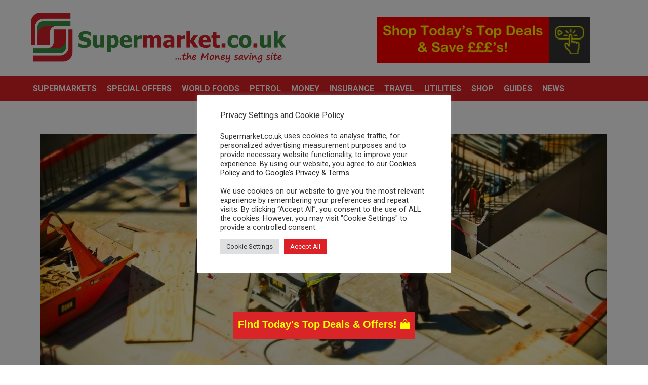

--- FILE ---
content_type: text/html; charset=UTF-8
request_url: https://www.supermarket.co.uk/mortgages/self-build-mortgages.html
body_size: 30451
content:
<!doctype html>
<!--[if lt IE 7]> <html class="no-js ie6 oldie"> <![endif]-->
<!--[if IE 7]>    <html class="no-js ie7 oldie"> <![endif]-->
<!--[if IE 8]>    <html class="no-js ie8 oldie"> <![endif]-->
<!--[if IE 9]>    <html class="no-js ie9 oldie"> <![endif]-->
<!--[if gt IE 8]><!--> <html class="no-js" lang="en-GB"> <!--<![endif]-->
<head>
	
<!-- Google tag (gtag.js) -->
<script async src="https://www.googletagmanager.com/gtag/js?id=UA-23478714-1"></script>
<script>
  window.dataLayer = window.dataLayer || [];
  function gtag(){dataLayer.push(arguments);}
  gtag('js', new Date());

  gtag('config', 'UA-23478714-1');
</script>
	
<script async src="https://pagead2.googlesyndication.com/pagead/js/adsbygoogle.js?client=ca-pub-0889711162937032"
     crossorigin="anonymous"></script>	

<script src="https://ajax.googleapis.com/ajax/libs/jquery/3.3.1/jquery.min.js"></script>
    
    <!-- start:global -->
    <meta charset="UTF-8" />
    <!--[if IE]><meta http-equiv="X-UA-Compatible" content="IE=Edge,chrome=1"><![endif]-->
    <!-- end:global -->

    <!-- start:responsive web design -->
    <meta name="viewport" content="width=device-width, initial-scale=1">
    <!-- end:responsive web design -->

    <link rel="pingback" href="https://www.supermarket.co.uk/xmlrpc.php" />

    
    <!-- start:wp_head -->
    <meta name='robots' content='index, follow, max-image-preview:large, max-snippet:-1, max-video-preview:-1' />
	<style>img:is([sizes="auto" i], [sizes^="auto," i]) { contain-intrinsic-size: 3000px 1500px }</style>
				<!-- start/ frontend header/ WooZone -->
					<style type="text/css">
				.WooZone-price-info {
					font-size: 0.8em;
				}
				.woocommerce div.product p.price, .woocommerce div.product span.price {
					line-height: initial !important;
				}
			</style>
					<!-- end/ frontend header/ WooZone -->
		
	<!-- This site is optimized with the Yoast SEO plugin v26.7 - https://yoast.com/wordpress/plugins/seo/ -->
	<title>Self Build Mortgages - Supermarket.co.uk</title>
	<meta name="description" content="Inspired by home improvement programs over 20,000 people build their own home in the UK every year. Building your own home offers many advantages." />
	<link rel="canonical" href="https://www.supermarket.co.uk/mortgages/self-build-mortgages.html" />
	<meta property="og:locale" content="en_GB" />
	<meta property="og:type" content="article" />
	<meta property="og:title" content="Self Build Mortgages - Supermarket.co.uk" />
	<meta property="og:description" content="Inspired by home improvement programs over 20,000 people build their own home in the UK every year. Building your own home offers many advantages." />
	<meta property="og:url" content="https://www.supermarket.co.uk/mortgages/self-build-mortgages.html" />
	<meta property="og:site_name" content="Supermarket.co.uk" />
	<meta property="article:published_time" content="2017-05-03T13:44:21+00:00" />
	<meta property="article:modified_time" content="2018-02-20T15:53:41+00:00" />
	<meta property="og:image" content="https://www.supermarket.co.uk/wp-content/uploads/2017/05/construction-site-build-construction-work-159306.jpeg" />
	<meta property="og:image:width" content="2048" />
	<meta property="og:image:height" content="1365" />
	<meta property="og:image:type" content="image/jpeg" />
	<meta name="author" content="admin" />
	<meta name="twitter:card" content="summary_large_image" />
	<meta name="twitter:label1" content="Written by" />
	<meta name="twitter:data1" content="admin" />
	<meta name="twitter:label2" content="Estimated reading time" />
	<meta name="twitter:data2" content="1 minute" />
	<script type="application/ld+json" class="yoast-schema-graph">{"@context":"https://schema.org","@graph":[{"@type":"Article","@id":"https://www.supermarket.co.uk/mortgages/self-build-mortgages.html#article","isPartOf":{"@id":"https://www.supermarket.co.uk/mortgages/self-build-mortgages.html"},"author":{"name":"admin","@id":"https://www.supermarket.co.uk/#/schema/person/4a99b078322f7f0acf004d9563a9e75f"},"headline":"Self Build Mortgages","datePublished":"2017-05-03T13:44:21+00:00","dateModified":"2018-02-20T15:53:41+00:00","mainEntityOfPage":{"@id":"https://www.supermarket.co.uk/mortgages/self-build-mortgages.html"},"wordCount":250,"image":{"@id":"https://www.supermarket.co.uk/mortgages/self-build-mortgages.html#primaryimage"},"thumbnailUrl":"https://www.supermarket.co.uk/wp-content/uploads/2017/05/construction-site-build-construction-work-159306.jpeg","articleSection":["Mortgages"],"inLanguage":"en-GB"},{"@type":"WebPage","@id":"https://www.supermarket.co.uk/mortgages/self-build-mortgages.html","url":"https://www.supermarket.co.uk/mortgages/self-build-mortgages.html","name":"Self Build Mortgages - Supermarket.co.uk","isPartOf":{"@id":"https://www.supermarket.co.uk/#website"},"primaryImageOfPage":{"@id":"https://www.supermarket.co.uk/mortgages/self-build-mortgages.html#primaryimage"},"image":{"@id":"https://www.supermarket.co.uk/mortgages/self-build-mortgages.html#primaryimage"},"thumbnailUrl":"https://www.supermarket.co.uk/wp-content/uploads/2017/05/construction-site-build-construction-work-159306.jpeg","datePublished":"2017-05-03T13:44:21+00:00","dateModified":"2018-02-20T15:53:41+00:00","author":{"@id":"https://www.supermarket.co.uk/#/schema/person/4a99b078322f7f0acf004d9563a9e75f"},"description":"Inspired by home improvement programs over 20,000 people build their own home in the UK every year. Building your own home offers many advantages.","breadcrumb":{"@id":"https://www.supermarket.co.uk/mortgages/self-build-mortgages.html#breadcrumb"},"inLanguage":"en-GB","potentialAction":[{"@type":"ReadAction","target":["https://www.supermarket.co.uk/mortgages/self-build-mortgages.html"]}]},{"@type":"ImageObject","inLanguage":"en-GB","@id":"https://www.supermarket.co.uk/mortgages/self-build-mortgages.html#primaryimage","url":"https://www.supermarket.co.uk/wp-content/uploads/2017/05/construction-site-build-construction-work-159306.jpeg","contentUrl":"https://www.supermarket.co.uk/wp-content/uploads/2017/05/construction-site-build-construction-work-159306.jpeg","width":2048,"height":1365},{"@type":"BreadcrumbList","@id":"https://www.supermarket.co.uk/mortgages/self-build-mortgages.html#breadcrumb","itemListElement":[{"@type":"ListItem","position":1,"name":"Home","item":"https://www.supermarket.co.uk/"},{"@type":"ListItem","position":2,"name":"Self Build Mortgages"}]},{"@type":"WebSite","@id":"https://www.supermarket.co.uk/#website","url":"https://www.supermarket.co.uk/","name":"Supermarket.co.uk","description":"","potentialAction":[{"@type":"SearchAction","target":{"@type":"EntryPoint","urlTemplate":"https://www.supermarket.co.uk/?s={search_term_string}"},"query-input":{"@type":"PropertyValueSpecification","valueRequired":true,"valueName":"search_term_string"}}],"inLanguage":"en-GB"},{"@type":"Person","@id":"https://www.supermarket.co.uk/#/schema/person/4a99b078322f7f0acf004d9563a9e75f","name":"admin","image":{"@type":"ImageObject","inLanguage":"en-GB","@id":"https://www.supermarket.co.uk/#/schema/person/image/","url":"https://secure.gravatar.com/avatar/6208bdde67ee8392152366064478d6e321262a3c75ce24ed8bb3ea900a0eca5e?s=96&d=mm&r=g","contentUrl":"https://secure.gravatar.com/avatar/6208bdde67ee8392152366064478d6e321262a3c75ce24ed8bb3ea900a0eca5e?s=96&d=mm&r=g","caption":"admin"}}]}</script>
	<!-- / Yoast SEO plugin. -->


<link rel='dns-prefetch' href='//fonts.googleapis.com' />
<link rel='preconnect' href='https://fonts.gstatic.com' crossorigin />
<link rel="alternate" type="application/rss+xml" title="Supermarket.co.uk &raquo; Feed" href="https://www.supermarket.co.uk/feed/" />
<link rel="alternate" type="application/rss+xml" title="Supermarket.co.uk &raquo; Comments Feed" href="https://www.supermarket.co.uk/comments/feed/" />
<script type="text/javascript">
/* <![CDATA[ */
window._wpemojiSettings = {"baseUrl":"https:\/\/s.w.org\/images\/core\/emoji\/16.0.1\/72x72\/","ext":".png","svgUrl":"https:\/\/s.w.org\/images\/core\/emoji\/16.0.1\/svg\/","svgExt":".svg","source":{"concatemoji":"https:\/\/www.supermarket.co.uk\/wp-includes\/js\/wp-emoji-release.min.js?ver=6.8.3"}};
/*! This file is auto-generated */
!function(s,n){var o,i,e;function c(e){try{var t={supportTests:e,timestamp:(new Date).valueOf()};sessionStorage.setItem(o,JSON.stringify(t))}catch(e){}}function p(e,t,n){e.clearRect(0,0,e.canvas.width,e.canvas.height),e.fillText(t,0,0);var t=new Uint32Array(e.getImageData(0,0,e.canvas.width,e.canvas.height).data),a=(e.clearRect(0,0,e.canvas.width,e.canvas.height),e.fillText(n,0,0),new Uint32Array(e.getImageData(0,0,e.canvas.width,e.canvas.height).data));return t.every(function(e,t){return e===a[t]})}function u(e,t){e.clearRect(0,0,e.canvas.width,e.canvas.height),e.fillText(t,0,0);for(var n=e.getImageData(16,16,1,1),a=0;a<n.data.length;a++)if(0!==n.data[a])return!1;return!0}function f(e,t,n,a){switch(t){case"flag":return n(e,"\ud83c\udff3\ufe0f\u200d\u26a7\ufe0f","\ud83c\udff3\ufe0f\u200b\u26a7\ufe0f")?!1:!n(e,"\ud83c\udde8\ud83c\uddf6","\ud83c\udde8\u200b\ud83c\uddf6")&&!n(e,"\ud83c\udff4\udb40\udc67\udb40\udc62\udb40\udc65\udb40\udc6e\udb40\udc67\udb40\udc7f","\ud83c\udff4\u200b\udb40\udc67\u200b\udb40\udc62\u200b\udb40\udc65\u200b\udb40\udc6e\u200b\udb40\udc67\u200b\udb40\udc7f");case"emoji":return!a(e,"\ud83e\udedf")}return!1}function g(e,t,n,a){var r="undefined"!=typeof WorkerGlobalScope&&self instanceof WorkerGlobalScope?new OffscreenCanvas(300,150):s.createElement("canvas"),o=r.getContext("2d",{willReadFrequently:!0}),i=(o.textBaseline="top",o.font="600 32px Arial",{});return e.forEach(function(e){i[e]=t(o,e,n,a)}),i}function t(e){var t=s.createElement("script");t.src=e,t.defer=!0,s.head.appendChild(t)}"undefined"!=typeof Promise&&(o="wpEmojiSettingsSupports",i=["flag","emoji"],n.supports={everything:!0,everythingExceptFlag:!0},e=new Promise(function(e){s.addEventListener("DOMContentLoaded",e,{once:!0})}),new Promise(function(t){var n=function(){try{var e=JSON.parse(sessionStorage.getItem(o));if("object"==typeof e&&"number"==typeof e.timestamp&&(new Date).valueOf()<e.timestamp+604800&&"object"==typeof e.supportTests)return e.supportTests}catch(e){}return null}();if(!n){if("undefined"!=typeof Worker&&"undefined"!=typeof OffscreenCanvas&&"undefined"!=typeof URL&&URL.createObjectURL&&"undefined"!=typeof Blob)try{var e="postMessage("+g.toString()+"("+[JSON.stringify(i),f.toString(),p.toString(),u.toString()].join(",")+"));",a=new Blob([e],{type:"text/javascript"}),r=new Worker(URL.createObjectURL(a),{name:"wpTestEmojiSupports"});return void(r.onmessage=function(e){c(n=e.data),r.terminate(),t(n)})}catch(e){}c(n=g(i,f,p,u))}t(n)}).then(function(e){for(var t in e)n.supports[t]=e[t],n.supports.everything=n.supports.everything&&n.supports[t],"flag"!==t&&(n.supports.everythingExceptFlag=n.supports.everythingExceptFlag&&n.supports[t]);n.supports.everythingExceptFlag=n.supports.everythingExceptFlag&&!n.supports.flag,n.DOMReady=!1,n.readyCallback=function(){n.DOMReady=!0}}).then(function(){return e}).then(function(){var e;n.supports.everything||(n.readyCallback(),(e=n.source||{}).concatemoji?t(e.concatemoji):e.wpemoji&&e.twemoji&&(t(e.twemoji),t(e.wpemoji)))}))}((window,document),window._wpemojiSettings);
/* ]]> */
</script>
<link rel='stylesheet' id='thickbox.css-css' href='https://www.supermarket.co.uk/wp-includes/js/thickbox/thickbox.css?ver=14.1.03' type='text/css' media='all' />
<style id='wp-emoji-styles-inline-css' type='text/css'>

	img.wp-smiley, img.emoji {
		display: inline !important;
		border: none !important;
		box-shadow: none !important;
		height: 1em !important;
		width: 1em !important;
		margin: 0 0.07em !important;
		vertical-align: -0.1em !important;
		background: none !important;
		padding: 0 !important;
	}
</style>
<style id='classic-theme-styles-inline-css' type='text/css'>
/*! This file is auto-generated */
.wp-block-button__link{color:#fff;background-color:#32373c;border-radius:9999px;box-shadow:none;text-decoration:none;padding:calc(.667em + 2px) calc(1.333em + 2px);font-size:1.125em}.wp-block-file__button{background:#32373c;color:#fff;text-decoration:none}
</style>
<link rel='stylesheet' id='cookie-law-info-css' href='https://www.supermarket.co.uk/wp-content/plugins/cookie-law-info/legacy/public/css/cookie-law-info-public.css?ver=3.3.9.1' type='text/css' media='all' />
<link rel='stylesheet' id='cookie-law-info-gdpr-css' href='https://www.supermarket.co.uk/wp-content/plugins/cookie-law-info/legacy/public/css/cookie-law-info-gdpr.css?ver=3.3.9.1' type='text/css' media='all' />
<link rel='stylesheet' id='super-rss-reader-css' href='https://www.supermarket.co.uk/wp-content/plugins/super-rss-reader-pro/public/css/style.min.css?ver=5.4' type='text/css' media='all' />
<link rel='stylesheet' id='woocommerce-layout-css' href='https://www.supermarket.co.uk/wp-content/plugins/woocommerce/assets/css/woocommerce-layout.css?ver=10.4.3' type='text/css' media='all' />
<link rel='stylesheet' id='woocommerce-smallscreen-css' href='https://www.supermarket.co.uk/wp-content/plugins/woocommerce/assets/css/woocommerce-smallscreen.css?ver=10.4.3' type='text/css' media='only screen and (max-width: 768px)' />
<link rel='stylesheet' id='woocommerce-general-css' href='https://www.supermarket.co.uk/wp-content/plugins/woocommerce/assets/css/woocommerce.css?ver=10.4.3' type='text/css' media='all' />
<style id='woocommerce-inline-inline-css' type='text/css'>
.woocommerce form .form-row .required { visibility: visible; }
</style>
<link rel='stylesheet' id='WooZone-frontend-style-css' href='https://www.supermarket.co.uk/wp-content/plugins/woozone/lib/frontend/css/frontend.css?ver=14.1.03' type='text/css' media='all' />
<link rel='stylesheet' id='wp-faqp-public-style-css' href='https://www.supermarket.co.uk/wp-content/plugins/wp-faq-pro/assets/css/wp-faqp-public.min.css?ver=1.2.5' type='text/css' media='all' />
<link rel='stylesheet' id='wpnw-public-style-css' href='https://www.supermarket.co.uk/wp-content/plugins/wp-news-and-widget-pro/assets/css/wpnw-pro-public.min.css?ver=2.2' type='text/css' media='all' />
<link rel='stylesheet' id='wpos-slick-style-css' href='https://www.supermarket.co.uk/wp-content/plugins/wp-news-and-widget-pro/assets/css/slick.css?ver=2.2' type='text/css' media='all' />
<link rel='stylesheet' id='wprpsp-public-style-css' href='https://www.supermarket.co.uk/wp-content/plugins/wp-responsive-recent-post-slider-pro/assets/css/wprpsp-public.min.css?ver=1.4.1' type='text/css' media='all' />
<link rel='stylesheet' id='aws-style-css' href='https://www.supermarket.co.uk/wp-content/plugins/advanced-woo-search/assets/css/common.min.css?ver=3.51' type='text/css' media='all' />
<link rel='stylesheet' id='wpos-font-awesome-css' href='https://www.supermarket.co.uk/wp-content/plugins/woo-product-slider-and-carousel-with-category-pro/assets/css/font-awesome.min.css?ver=1.6.1' type='text/css' media='all' />
<link rel='stylesheet' id='wcpscwc-style-css' href='https://www.supermarket.co.uk/wp-content/plugins/woo-product-slider-and-carousel-with-category-pro/assets/css/wcpscwc-pro-public.min.css?ver=1.6.1' type='text/css' media='all' />
<link rel='stylesheet' id='miptheme-bootstrap-css' href='https://www.supermarket.co.uk/wp-content/themes/weeklynews/assets/css/bootstrap.min.css?ver=3.3' type='text/css' media='all' />
<link rel='stylesheet' id='miptheme-external-styles-css' href='https://www.supermarket.co.uk/wp-content/themes/weeklynews/assets/css/mip.external.css?ver=3.3' type='text/css' media='all' />
<link rel='stylesheet' id='miptheme-style-css' href='https://www.supermarket.co.uk/wp-content/themes/weeklynews-child/style.css?ver=3.3' type='text/css' media='all' />
<link rel='stylesheet' id='miptheme-dynamic-css-css' href='https://www.supermarket.co.uk/wp-content/themes/weeklynews-child/assets/css/dynamic.css?ver=1711382865' type='text/css' media='all' />
<link rel='stylesheet' id='typography-css-css' href='https://www.supermarket.co.uk/wp-content/themes/weeklynews-child/assets/css/font-style.css?ver=1711382865' type='text/css' media='all' />
<!--[if lt IE 9]>
<link rel='stylesheet' id='miptheme-photobox-ie-css' href='https://www.supermarket.co.uk/wp-content/themes/weeklynews/assets/css/photobox.ie.css?ver=3.3' type='text/css' media='all' />
<![endif]-->
<link rel='stylesheet' id='WooZoneProducts-css' href='https://www.supermarket.co.uk/wp-content/plugins/woozone/modules/product_in_post/style.css?ver=14.1.03' type='text/css' media='all' />
<link rel='stylesheet' id='tooltipster-css' href='https://www.supermarket.co.uk/wp-content/plugins/popup-anything-on-click-pro/assets/css/tooltipster.min.css?ver=3.6' type='text/css' media='all' />
<link rel='stylesheet' id='font-awesome-css' href='https://www.supermarket.co.uk/wp-content/plugins/js_composer/assets/lib/bower/font-awesome/css/font-awesome.min.css?ver=5.2' type='text/css' media='all' />
<link rel='stylesheet' id='paoc-pro-public-style-css' href='https://www.supermarket.co.uk/wp-content/plugins/popup-anything-on-click-pro/assets/css/paoc-public.min.css?ver=3.6' type='text/css' media='all' />
<link rel="preload" as="style" href="https://fonts.googleapis.com/css?family=Roboto:400,700%7CRoboto%20Condensed:400&#038;display=swap&#038;ver=6.8.3" /><link rel="stylesheet" href="https://fonts.googleapis.com/css?family=Roboto:400,700%7CRoboto%20Condensed:400&#038;display=swap&#038;ver=6.8.3" media="print" onload="this.media='all'"><noscript><link rel="stylesheet" href="https://fonts.googleapis.com/css?family=Roboto:400,700%7CRoboto%20Condensed:400&#038;display=swap&#038;ver=6.8.3" /></noscript><script type="text/javascript" src="https://www.supermarket.co.uk/wp-includes/js/jquery/jquery.min.js?ver=3.7.1" id="jquery-core-js"></script>
<script type="text/javascript" src="https://www.supermarket.co.uk/wp-includes/js/jquery/jquery-migrate.min.js?ver=3.4.1" id="jquery-migrate-js"></script>
<script type="text/javascript" src="https://www.supermarket.co.uk/wp-includes/js/tinymce/tinymce.min.js?ver=49110-20250317" id="wp-tinymce-root-js"></script>
<script type="text/javascript" src="https://www.supermarket.co.uk/wp-includes/js/tinymce/plugins/compat3x/plugin.min.js?ver=49110-20250317" id="wp-tinymce-js"></script>
<script type="text/javascript" id="cookie-law-info-js-extra">
/* <![CDATA[ */
var Cli_Data = {"nn_cookie_ids":[],"cookielist":[],"non_necessary_cookies":[],"ccpaEnabled":"","ccpaRegionBased":"","ccpaBarEnabled":"","strictlyEnabled":["necessary","obligatoire"],"ccpaType":"gdpr","js_blocking":"1","custom_integration":"","triggerDomRefresh":"","secure_cookies":""};
var cli_cookiebar_settings = {"animate_speed_hide":"500","animate_speed_show":"500","background":"#FFF","border":"#b1a6a6c2","border_on":"","button_1_button_colour":"#61a229","button_1_button_hover":"#4e8221","button_1_link_colour":"#fff","button_1_as_button":"1","button_1_new_win":"","button_2_button_colour":"#333","button_2_button_hover":"#292929","button_2_link_colour":"#444","button_2_as_button":"","button_2_hidebar":"","button_3_button_colour":"#dedfe0","button_3_button_hover":"#b2b2b3","button_3_link_colour":"#333333","button_3_as_button":"1","button_3_new_win":"","button_4_button_colour":"#dedfe0","button_4_button_hover":"#b2b2b3","button_4_link_colour":"#333333","button_4_as_button":"1","button_7_button_colour":"#dd1f26","button_7_button_hover":"#b1191e","button_7_link_colour":"#fff","button_7_as_button":"1","button_7_new_win":"","font_family":"inherit","header_fix":"","notify_animate_hide":"1","notify_animate_show":"","notify_div_id":"#cookie-law-info-bar","notify_position_horizontal":"right","notify_position_vertical":"bottom","scroll_close":"","scroll_close_reload":"","accept_close_reload":"","reject_close_reload":"","showagain_tab":"1","showagain_background":"#fff","showagain_border":"#000","showagain_div_id":"#cookie-law-info-again","showagain_x_position":"100px","text":"#333333","show_once_yn":"","show_once":"10000","logging_on":"","as_popup":"","popup_overlay":"1","bar_heading_text":"Privacy Settings and Cookie Policy","cookie_bar_as":"popup","popup_showagain_position":"bottom-right","widget_position":"left"};
var log_object = {"ajax_url":"https:\/\/www.supermarket.co.uk\/wp-admin\/admin-ajax.php"};
/* ]]> */
</script>
<script type="text/javascript" src="https://www.supermarket.co.uk/wp-content/plugins/cookie-law-info/legacy/public/js/cookie-law-info-public.js?ver=3.3.9.1" id="cookie-law-info-js"></script>
<script type="text/javascript" src="https://www.supermarket.co.uk/wp-content/plugins/super-rss-reader-pro/public/js/jquery.easy-ticker.min.js?ver=5.4" id="jquery-easy-ticker-js"></script>
<script type="text/javascript" src="https://www.supermarket.co.uk/wp-content/plugins/super-rss-reader-pro/public/js/script.min.js?ver=5.4" id="super-rss-reader-js"></script>
<script type="text/javascript" src="https://www.supermarket.co.uk/wp-content/plugins/woocommerce/assets/js/jquery-blockui/jquery.blockUI.min.js?ver=2.7.0-wc.10.4.3" id="wc-jquery-blockui-js" data-wp-strategy="defer"></script>
<script type="text/javascript" id="wc-add-to-cart-js-extra">
/* <![CDATA[ */
var wc_add_to_cart_params = {"ajax_url":"\/wp-admin\/admin-ajax.php","wc_ajax_url":"\/?wc-ajax=%%endpoint%%","i18n_view_cart":"View basket","cart_url":"https:\/\/www.supermarket.co.uk\/cart\/","is_cart":"","cart_redirect_after_add":"no"};
/* ]]> */
</script>
<script type="text/javascript" src="https://www.supermarket.co.uk/wp-content/plugins/woocommerce/assets/js/frontend/add-to-cart.min.js?ver=10.4.3" id="wc-add-to-cart-js" data-wp-strategy="defer"></script>
<script type="text/javascript" src="https://www.supermarket.co.uk/wp-content/plugins/woocommerce/assets/js/js-cookie/js.cookie.min.js?ver=2.1.4-wc.10.4.3" id="wc-js-cookie-js" defer="defer" data-wp-strategy="defer"></script>
<script type="text/javascript" id="woocommerce-js-extra">
/* <![CDATA[ */
var woocommerce_params = {"ajax_url":"\/wp-admin\/admin-ajax.php","wc_ajax_url":"\/?wc-ajax=%%endpoint%%","i18n_password_show":"Show password","i18n_password_hide":"Hide password"};
/* ]]> */
</script>
<script type="text/javascript" src="https://www.supermarket.co.uk/wp-content/plugins/woocommerce/assets/js/frontend/woocommerce.min.js?ver=10.4.3" id="woocommerce-js" defer="defer" data-wp-strategy="defer"></script>
<script type="text/javascript" id="WooZone-frontend-script-js-extra">
/* <![CDATA[ */
var woozone_vars = {"ajax_url":"https:\/\/www.supermarket.co.uk\/wp-admin\/admin-ajax.php","checkout_url":"https:\/\/www.supermarket.co.uk\/checkout\/","nonce":"88b750106a","lang":{"loading":"Loading...","closing":"Closing...","saving":"Saving...","updating":"Updating...","amzcart_checkout":"checkout done","amzcart_cancel":"canceled","amzcart_checkout_msg":"all good","amzcart_cancel_msg":"You must check or cancel all amazon shops!","available_yes":"available","available_no":"not available","load_cross_sell_box":"Frequently Bought Together Loading..."}};
/* ]]> */
</script>
<script type="text/javascript" src="https://www.supermarket.co.uk/wp-content/plugins/woozone/lib/frontend/js/frontend.js?ver=14.1.03" id="WooZone-frontend-script-js"></script>
<script type="text/javascript" src="https://www.supermarket.co.uk/wp-content/plugins/js_composer/assets/js/vendors/woocommerce-add-to-cart.js?ver=5.2" id="vc_woocommerce-add-to-cart-js-js"></script>
<link rel="https://api.w.org/" href="https://www.supermarket.co.uk/wp-json/" /><link rel="alternate" title="JSON" type="application/json" href="https://www.supermarket.co.uk/wp-json/wp/v2/posts/183" /><link rel="EditURI" type="application/rsd+xml" title="RSD" href="https://www.supermarket.co.uk/xmlrpc.php?rsd" />
<meta name="generator" content="WordPress 6.8.3" />
<meta name="generator" content="WooCommerce 10.4.3" />
<link rel='shortlink' href='https://www.supermarket.co.uk/?p=183' />
<link rel="alternate" title="oEmbed (JSON)" type="application/json+oembed" href="https://www.supermarket.co.uk/wp-json/oembed/1.0/embed?url=https%3A%2F%2Fwww.supermarket.co.uk%2Fmortgages%2Fself-build-mortgages.html" />
<link rel="alternate" title="oEmbed (XML)" type="text/xml+oembed" href="https://www.supermarket.co.uk/wp-json/oembed/1.0/embed?url=https%3A%2F%2Fwww.supermarket.co.uk%2Fmortgages%2Fself-build-mortgages.html&#038;format=xml" />
<style type="text/css">.aawp .aawp-tb__row--highlight{background-color:#256aaf;}.aawp .aawp-tb__row--highlight{color:#fff;}.aawp .aawp-tb__row--highlight a{color:#fff;}</style><style type="text/css">.aawp-product__ribbon--bestseller {
     background: #D52028;
}
a.aawp-product__title {
    font-size: 17px;
    color: red;
}

.aawp .aawp-product--list:first-child.aawp-product--ribbon {
	margin-top:30px;
}</style><meta name="generator" content="Redux 4.5.10" />            <!--Customizer CSS-->
            <style type="text/css">
                                #header-branding { background-color:#ffffff; }                #page-header-mobile { background-color:#b2b2b2; }                #header-branding { border-top-color:#ffffff; }                #page-header-mobile { border-top-color:#3a3a3a; }                                                                                                                                                                                                                                
                #top-navigation { background-color:#dd1f26; }                #header-navigation { background-color:#dd1f26; }
                #header-navigation ul li.search-nav .dropdown-menu { background-color:#dd1f26; }                #header-navigation ul li.search-nav .dropdown-menu input { background-color:#ffffff; }
                #top-navigation ul ul { background-color:#dd1f26; }                #header-navigation ul ul { background-color:#dd1f26; }                #top-navigation ul li { border-color:#ffffff; }                                
                                                                
                                                                                                                                
                                                                                                                                                                                
                #page-footer .container { background-color:#dd1f26; }                                                                #page-footer .foot-widgets aside { color:#ffffff; }                #page-footer .foot-widgets aside.widget li:before { color:#ffffff; }                #page-footer .copyright { color:#ffffff; }                #page-footer .foot-widgets a { color:#ffffff; }                #page-footer .copyright a { color:#ffffff; }
            </style>
            <!--/Customizer CSS-->
            	<noscript><style>.woocommerce-product-gallery{ opacity: 1 !important; }</style></noscript>
	<meta name="generator" content="Powered by Visual Composer - drag and drop page builder for WordPress."/>
<!--[if lte IE 9]><link rel="stylesheet" type="text/css" href="https://www.supermarket.co.uk/wp-content/plugins/js_composer/assets/css/vc_lte_ie9.min.css" media="screen"><![endif]--><style type="text/css">
.wp-faqp-accordion.wp-faqp-design-2 .wp-faqp-main {
    border: 1px solid #dd1f26;
    margin-bottom: 15px;
    background: #dd1f26;
    padding: 10px;
    transition: all 0.5s ease 0s;
}

.wp-faqp-accordion .wp-faqp-accordion-1 .wp-faqp-main h4 {
    font-size: 18px !important;
    color: white;
}

.wp-faqp-accordion.wp-faqp-design-14 .wp-faqp-main {
    background: #dd1f26;
    transition: all 0.5s ease 0s;
    margin-bottom: 10px;
    color: #fff;
    border: 4px double;
    border-radius: 20px 0;
}

.wp-faqp-accordion.wp-faqp-design-14 .wp-faqp-main.wp-faqp-open {
    background: #fff;
    transition: all 0.5s ease 0s;
    border: 4px double #dd1f26;
}
</style>
<style type="text/css">
.wpnaw-news-slider-widget h3 a, .wpnaw-news-slider-widget h3 a:hover, .wpnaw-news-slider-widget h3 a:visited{
color: black !important;
}
</style>
<style type="text/css">
.wprpsp-gridbox-slider.wprpsp-design-6 .wprpsp-post-short-cnt {
    background: none;
}

.wprpsp-gridbox-slider.wprpsp-design-6 .wprpsp-link-overlay:hover + .wprpsp-post-grid-cnt .wprpsp-post-short-cnt{
background: none;
}

.wprpsp-gridbox-slider button.slick-arrow{
z-index: 1;
}

.wprpsp-recent-post-carousel h2, .wprpsp-recent-post-slider h2, .wprpsp-gridbox-slider h2 {
    margin: 5px 0 !important;
    line-height: normal !important;
    padding-top: 5px !important;
    font-size: 22px !important;
    padding-bottom: 5px !important;
    padding-left: 15px;
    text-align: -webkit-center;
}

.wprpsp-gridbox-slider.wprpsp-design-6 .wprpsp-bottom-content {
    position: absolute;
    bottom: 0px;
    left: 0px;
    right: 0px;
    background: rgba(0, 0, 0, 0.47);
}

@media (min-width: 768px){

.wprpsp-gridbox-slider-wrp.wprpsp-clearfix {
    width: 750px;
margin: 0px auto;
}}

@media (min-width: 992px){

.wprpsp-gridbox-slider-wrp.wprpsp-clearfix {
    width: 970px;
margin: 0px auto;
}}

@media (min-width: 1200px){

.wprpsp-gridbox-slider-wrp.wprpsp-clearfix {
    width: 1170px;
margin: 0px auto;
}}

.wprpsp-post-slides .wprpsp-post-cats-wrap ul.post-categories li:nth-child(4n+1) a {
    background: #dd1f26;
}

</style>
<!-- start Simple Custom CSS and JS -->
<script type="text/javascript">
/* Default comment here */ 
function mapnearme_get_url(uid, settings = 0) {
  var map_url = 'https://google.com/maps/search/';

  map_url += document.getElementById('mnm_petrolsearchword_' + uid).value.split(' ').join('+');
  if (settings == 0 && document.getElementById('mnm_zip_' + uid).value != '') 
{
    map_url += '+' + document.getElementById('mnm_zip_' + uid).value;
};
  window.open(map_url, '_blank');
}


</script>
<!-- end Simple Custom CSS and JS -->
<!-- start Simple Custom CSS and JS -->
<script type="text/javascript">
/* Default comment here */ 
function mapnearme_get_url(uid, settings = 0) {
  var map_url = 'https://google.com/maps/search/';

  map_url += document.getElementById('mnm_searchword_' + uid).value.split(' ').join('+');
  if (settings == 0 && document.getElementById('mnm_zip_' + uid).value != '') 
{
    map_url += '+' + document.getElementById('mnm_zip_' + uid).value;
};
  window.open(map_url, '_blank');
}

</script>
<!-- end Simple Custom CSS and JS -->

<script type="text/javascript" src='//www.supermarket.co.uk/wp-content/uploads/custom-css-js/62615.js?v=2349'></script>
<!-- start Simple Custom CSS and JS -->
<style type="text/css">
/* Add your CSS code here.

For example:
.example {
    color: red;
}

For brushing up on your CSS knowledge, check out http://www.w3schools.com/css/css_syntax.asp

End of comment */ 

.map_near_me .mnm_wrapper .mnm_error {
  color: red;
}
.map_near_me .mnm_wrapper {

}
.map_near_me .mnm_wrapper .mnm_pad10 {
  margin-left: 2px;
}

.mnm_input{
	width:100% !important;
}

.mnm_pad10 btn btn-default{
		
	background-color:red;
	color:white;
}
input.smnm_pad10.btn.btn-default 
    {
    margin-top:10px;
	background: green !important;
    color: #fff;
	width:100% !important;
	height:40px;
	font-size:19px;
}
input.mnm_pad10.btn.btn-default {
    margin-top:10px;
	background: red !important;
    color: #fff;
	width:100% !important;
	height:40px;
	font-size:19px;
}

.searchbxp{
font-size:15px;
	
}

.searchbx{
	background-color:#eeeeee;
	padding:10px;
	border: 1px solid grey;
	border-radius:9px;
}

</style>
<!-- end Simple Custom CSS and JS -->
<!-- start Simple Custom CSS and JS -->
<style type="text/css">
/* Add your CSS code here.

For example:
.example {
    color: red;
}

For brushing up on your CSS knowledge, check out http://www.w3schools.com/css/css_syntax.asp

End of comment */ 

.map_near_me .mnm_wrapper .mnm_error {
  color: red;
}
.map_near_me .mnm_wrapper .mnm_input {
  float: left;
  width: 20%;
}
.map_near_me .mnm_wrapper .mnm_pad10 {
  margin-left: 10px;
}

.mnm_input{
	font-size:15px !important;
	height:45px;
}
	
.mnm_pad10.btn.btn-default {
    background-color: red !important;
    color: #fff;
    height: 44px;
    font-size: 18px;
}
</style>
<!-- end Simple Custom CSS and JS -->
<script></script><script></script><link rel="icon" href="https://www.supermarket.co.uk/wp-content/uploads/2018/03/cropped-Supermarket-favicon-image-32x32.jpg" sizes="32x32" />
<link rel="icon" href="https://www.supermarket.co.uk/wp-content/uploads/2018/03/cropped-Supermarket-favicon-image-192x192.jpg" sizes="192x192" />
<link rel="apple-touch-icon" href="https://www.supermarket.co.uk/wp-content/uploads/2018/03/cropped-Supermarket-favicon-image-180x180.jpg" />
<meta name="msapplication-TileImage" content="https://www.supermarket.co.uk/wp-content/uploads/2018/03/cropped-Supermarket-favicon-image-270x270.jpg" />
		<style type="text/css" id="wp-custom-css">
			/*
You can add your own CSS here.

Click the help icon above to learn more.
*/
.head-image img {
    height: 460px;
    object-fit: cover;
}

.article-post p a {
 color:red;   
}

li {
    line-height: 25px;
    padding-bottom: 10px;
}
.divcentred {
border: 5px solid;
  margin: auto;
  width: 50%;
  padding: 10px;
}
.inswidget
{
border:2px solid black;
}


.flexdiv {
    display: flex;
    align-items: center;
    justify-content: center;
}
.centerdiv {
    width: 80%;
    border: 1px solid grey;
    margin-top: 32px;
    margin-bottom: 30px;
    text-align: center;
    padding: 20px;
    border-radius: 10px;
}

#page-footer .foot-widgets a {
    font-size: 13px;
}

.finder {
    background: #eee;
    padding: 10px;
    border: 1px solid grey;
    border-radius: 6px;
}
.amz_headline_green {
    margin-top: 20px;
    margin-bottom: 24px;
    font-size: 23px;
    font-family: 'Roboto';
    font-weight: 600;
    color: #f2f5f3;
    background-color: #3c8d42;
    padding: 12px;
	  Text-align:center;
}


.amz_headline_red {
    margin-top: 20px;
    margin-bottom: 24px;
    font-size: 23px;
    font-family: 'Roboto';
    font-weight: 600;
    color: #f2f5f3;
    background-color: #D92428;
    text-align:center;
	 	padding:12px;
}

.amz_viewall a {
	font-size:20px !important;
	color:#fff !important;
	text-decoration:none;
	 background-color: #D92428 !important;
	 padding: 12px;
	 Text-align:center;
	 border-radius:8px;
}

p.more_deals {
	  text-align:center;
    border: 1px solid grey;
    border-radius: 9px;
    padding: 10px;
    font-weight: 700;
    background: #eee;
}


h3.widget-title {
    margin-top: 20px;
    margin-bottom: 24px;
    font-size: 31px;
    font-family: 'Roboto';
    font-weight: 600;
    color: #f2f5f3;
    background-color: #3c8d42;
    padding: 12px;
}
.sidebar aside.widget a {
    color: #d21d1d;
    font-size: 18px;
    font-weight: 500;
}
.woocommerce div.product form.cart .button {
    vertical-align: middle;
    float: left;
    background-color: red;
    color: white;
    font-size: 18px;
}

.WooZone-price-info {
	  color: red;
	  font-size: 18px;
}

.field-wrap select{
	width: 100%;
background: #f7f7f7;
border: 1px solid #c4c4c4;
    border-top-color: rgb(196, 196, 196);
    border-right-color: rgb(196, 196, 196);
    border-bottom-color: rgb(196, 196, 196);
    border-left-color: rgb(196, 196, 196);
border-top-color: rgb(196, 196, 196);
border-right-color: rgb(196, 196, 196);
border-bottom-color: rgb(196, 196, 196);
border-left-color: rgb(196, 196, 196);
border-radius: 0;
box-shadow: none;
color: #787878;
transition: all .5s;
padding: 12px;
}


.sidebar aside.widget a:hover{
	color: black;
}

ul.widget_links.wpgnews_widget_links li .publish_date{
	color: black;
	
}

ul.widget_links.wpgnews_widget_links li p{
	color:#747474;
}

ul.widget_links.wpgnews_widget_links li {
    padding: 5px;

}
aside.widget li::before{
	display: none;
}

ul.widget_links.wpgnews_widget_links li .headline-link{
	color: #dd1f26;
	font-weight: bold;
}

.article-post-content ul.widget_links.wpgnews_widget_links li {
    clear: both;
    padding: 10px;
    margin: 0;
    border: 1px solid;
    margin-bottom: 20px;
    border-radius: 6px;
    box-shadow: 6px 7px #b1b1b1;
}
.article-post-content p.link-content {
    color: #f20e0e;
    font-size: 17px;
}
.article-post-content ul.widget_links.wpgnews_widget_links li .publish_date {
    font-size: 0.9em;
    color: red;
    font-family: verdana;
    font-style: normal;
    font-weight: 600;
}





.box{
	background:none !important;
}

#type{
	margin-top:0px !important;
    background: #2a628c !important;
    color: #ffffff !important;
    border: 1px dotted #000000 !important;
    text-align: center !important;
    clear: left !important;
    float: left !important;
    margin-right: 10px !important;
    padding: 7px !important;
}

.box p{
	display:none !important;
}

.box .description {
    margin-bottom: 10px;
    margin-top: 5px;
}

.cornered, .outer, .corneredtext{
	display:none !important;

}



.article-post-content a {
    color: #222;
    font-size: 18px;

}

#merchantList a{
	text-decoration:none;
}

#merchantList a:before{
	font-family: FontAwesome;
    content: "\f061";
	font-size:10px;
	margin-right:5px;
}

.page-id-14797 .article-post-content a { font-size:15px;}


/* insurance banner div */

.save-strip {
    padding: 20px;
    border: 1px solid #ddd;
    margin: 20px 0;
    -webkit-border-radius: 5px;
    -moz-border-radius: 5px;
    border-radius: 5px;
    background-color: beige;
}

.fa.fa-exclamation-circle.fa-5x {
    float: left;
    
}

.save-text {
    font-size: 24px;
	font-weight:bold;
    float: left;
    color: #dd1f26 !important;
    margin-bottom: 10px !IMPORTANT;
    margin: 0 0 0 85px;
    width: 50%;
    line-height: 24px;
}


@media (max-width: 1200px) and (min-width: 980px){
    
    .save-text {
    font-size: 18px;
    float: left;
    color: #32a01b;
    margin: 0 0 0 25px;
    width: 50%;
}
    
}

@media (max-width: 979px){
    
    .fa.fa-exclamation-circle.fa-5x {
    float: none;
        width: 100%;
        text-align: center
    
}
    .save-text {
    font-size: 18px;
    float: left;
    color: #32a01b;
    margin: 0 0 0 0px;
    width: 100%;
}
        .save-quote-btn .ret-quote-btn{
        float: none;
    width: 100%;
    display: inline-block;
    margin-top: 10px;
        padding: 6px 0px;
    }
    
}

@media (max-width: 1200px) and (min-width: 980px){
    
    .save-text {
    font-size: 18px;
    float: left;
    color: #32a01b;
    margin: 0 0 0 25px;
    width: 50%;
}
    
}


@media (max-width: 979px){
    
    .fa.fa-exclamation-circle.fa-5x {
    float: none;
        width: 100%;
        text-align: center
    
}
    .save-text {
    font-size: 18px;
    float: left;
    color: #32a01b;
    margin: 0 0 0 0px;
    width: 100%;
}
        .save-quote-btn .ret-quote-btn{
        float: none;
    width: 100%;
    display: inline-block;
    margin-top: 10px;
        padding: 6px 0px;
    }
    
}





.save-quote-btn .ret-quote-btn {
    font-size: 17px;
    float: right;
    color: #FFFFFF;


}


.clearfloats {
    content: ".";
    display: block;
    height: 0px;
    font-size: 1px;
    clear: both;
    visibility: hidden;
}

@media (max-width: 979px){
    
    .fa.fa-exclamation-circle.fa-5x {
    float: none;
        width: 100%;
        text-align: center
    
}
    .save-text {
	text-align: center;
    font-size: 18px;
    color: #32a01b;
    margin: 0 0 0 0px;
    width: 100%;
}
        .save-quote-btn .ret-quote-btn{
        float: none;
    width: 100%;
    display: inline-block;
    margin-top: 10px;
        padding: 6px 0px;
    }
    
.save-strip .save-quote-btn {
float: none;
margin: 0px;
text-align: center
}

.save-strip-img{
float: none;
display: block;
margin: 0px auto;
}


}



.save-quote-btn{
float: right;
    padding :10px;
	background: #dd1f26;
	    border-radius: 5px;
}


@media (max-width:710px){
.wrap-ret-quote-btn{
width: 100%;
margin: 10px 0 10px 0;
}

}

@media (max-width:560px){

.quote-btn{
width: 100%;
	}}

.save-strip {
    padding: 20px;
    border: 1px solid #ddd;
    margin: 20px 0;
    -webkit-border-radius: 5px;
    -moz-border-radius: 5px;
    border-radius: 5px;
    background-color: beige;
}

.save-strip-img{
float: left;
}

/* insurance banner div end  */
@media (max-width: 1200px) and (min-width: 980px){
    
    .save-text {
    font-size: 18px;
    float: left;
    color: #32a01b;
    margin: 0 0 0 25px;
    width: 50%;
}
    
}

@media (max-width: 979px){
    
    .fa.fa-exclamation-circle.fa-5x {
    float: none;
        width: 100%;
        text-align: center
    
}
    .save-text {
	text-align: center;
    font-size: 18px;
    color: #32a01b;
    margin: 0 0 0 0px;
    width: 100%;
}
        .save-quote-btn .ret-quote-btn{
        float: none;
    width: 100%;
    display: inline-block;
    margin-top: 10px;
        padding: 6px 0px;
    }
    
.save-strip .save-quote-btn {
float: none;
margin: 0px;
text-align: center
}

.save-strip-img{
float: none;
display: block;
margin: 0px auto;
}
}

.textareaaa{
	display:none;
}

.bannercompare {
     width: 100%;
    height: 350px;
    background-size: cover;
    border-radius: 4px;
    color: #FFF;
    margin-bottom: 20px;
    position: relative;
}

.covermenow{
	width: 100%;
    height: 100%;
    background: #00000085;
    position: absolute;
    top: 0px;
    left: 0px;
	  text-align:center;
}

.bannercompare h2{
	   padding: 20px;
    text-align: center;
    color: #FFF;
}

.bannercompare a {
    text-align: center !important;
    text-decoration: none;
    padding: 10px;
    background-color: #dd1f26;
    border-radius: 5px;
    display: block;
    width: 50%;
    color: #fff !important;
    margin: 0px auto;
}

.supermarket_brand_imgs li {
    display: inline-block;
}


div > table > tbody > tr:nth-child(even){
	background: #f3f3f3;
}

td, th{
	border: none;
    padding: 5px;
    text-align: right;
	
}
tbody img{
	float: left;
}

table{
	border-color: #dd1f26 !important;
}
table a b{ font-size: 32px;}

table[cellspacing] table:nth-of-type(1) {

    border: 0px !important;

}


table[cellspacing="0"] > tbody > tr > td {
	border: 1px solid ;
	border-radius: 5px;
}
	td[onclick]{
		border: 0px !important;
		background: #dd1f26;
		width: 25%;
		text-align: center;
		border-radius: 5px;
		padding: 10px;
	}
		td[onclick] > a{
color: white !important;

	}

.nf-form-content label {
    font-size: 16px !important;
    line-height: 20px !important;
    color: #4e4e4e;
}

.nf-form-fields-required {
    color: black;
}

.textwidget .productsidebar{
	width:100%;
	height:auto;
	background:#fff;
	margin-bottom:20px;
}

.textwidget .productsidebar .imgpic{
height:200px;
object-fit:cover;
	display:block;
	margin:0px auto;
}

.textwidget .productsidebar .prodtitle{
		font-size:20px;
		font-weight:bold;
	text-align:center;
	color:#000;
}

.origprice, .newprice{
	    width: 49%;
    display: inline-block;
    text-align: center;
	margin-top:10px;
}

.bothprices{
	background: #e42828;
	color:#FFF;
	font-size:20px;
}

.cn-button{
float:right;
}

.offersbloke a{
	width:100% !important;
	display:inline-block;
	vertical-align:top;
	text-align:center;
	position:relative;
	
}

.offersbloke a img{
	height:330px !important;
	width:100%;
	object-fit:cover;
}

.sup{
    font-size: 30px;
    background: #ffffffb8;
    width: 100%;
    padding: 15px;
    text-align: left;
    color: #080808;
    margin-bottom: 0px !important;
}		</style>
		<noscript><style type="text/css"> .wpb_animate_when_almost_visible { opacity: 1; }</style></noscript>    <!-- end:wp_head -->

    <!--[if lt IE 9]>
    <script src="https://www.supermarket.co.uk/wp-content/themes/weeklynews/assets/js/respond.js"></script>
    <script src="https://www.supermarket.co.uk/wp-content/themes/weeklynews/assets/js/html5shiv.js"></script>
    <![endif]-->
	
	

<!-- www.hitslink.com/ web tools statistics hit counter code -->
<script type="text/javascript" id="wa_u"></script>
<script type="text/javascript">//<![CDATA[
wa_account="8C8A8F9A8D92948BCDCFCFCC"; wa_location=207;
wa_pageName=location.pathname;  // you can customize the page name here
document.cookie='__support_check=1';wa_hp='http';
wa_rf=document.referrer;wa_sr=window.location.search;
wa_tz=new Date();if(location.href.substr(0,6).toLowerCase()=='https:')
wa_hp='https';wa_data='&an='+escape(navigator.appName)+
'&sr='+escape(wa_sr)+'&ck='+document.cookie.length+
'&rf='+escape(wa_rf)+'&sl='+escape(navigator.systemLanguage)+
'&av='+escape(navigator.appVersion)+'&l='+escape(navigator.language)+
'&pf='+escape(navigator.platform)+'&pg='+escape(wa_pageName);
wa_data=wa_data+'&cd='+
screen.colorDepth+'&rs='+escape(screen.width+ ' x '+screen.height)+
'&tz='+wa_tz.getTimezoneOffset()+'&je='+ navigator.javaEnabled();
wa_img=new Image();wa_img.src=wa_hp+'://counter.hitslink.com/statistics.asp'+
'?v=1&s='+wa_location+'&eacct='+wa_account+wa_data+'&tks='+wa_tz.getTime();
document.getElementById('wa_u').src=wa_hp+'://counter.hitslink.com/track.js'; //]]>
</script>
<!-- End www.hitslink.com/ statistics web tools hit counter code -->	
	
</head>
<body class="wp-singular post-template-default single single-post postid-183 single-format-standard wp-theme-weeklynews wp-child-theme-weeklynews-child theme-weeklynews aawp-custom woocommerce-no-js linkbox-layout-1 theme-unboxed sidebar-no-padding sidebar-dark review-default wpb-js-composer js-comp-ver-5.2 vc_responsive" itemscope itemtype="http://schema.org/WebPage">

    <!-- start:body-start -->
        <!-- end:body-start -->

    <!-- start:ad-top-banner -->
        <!-- end:ad-top-banner -->

    <!-- start:page outer wrap -->
    <div id="page-outer-wrap">
        <!-- start:page inner wrap -->
        <div id="page-inner-wrap">

            <!-- start:page header mobile -->
            
<header id="page-header-mobile" class="visible-xs visible-sm">

    <!-- start:sidr -->
    <nav id="mobile-menu">
        <form id="search-form-mobile" class="mm-search" role="search" method="get" action="https://www.supermarket.co.uk/">
            <input type="text" name="s" placeholder="Search Supermarket.co.uk" value="" />
        </form>
        <ul id="menu-main-menu" class="nav clearfix"><li id="mobile-nav-menu-item-29624" class="main-menu-item  menu-item-even menu-item-depth-0 menu-item menu-item-type-post_type menu-item-object-page menu-item-has-children "><a title="Find a supermarket near you by entering postcode, location and / or name." href="https://www.supermarket.co.uk/supermarket-finder/">Supermarkets</a>
<ul class="sub-menu">
	<li id="mobile-nav-menu-item-5244" class="sub-menu-item  menu-item-odd menu-item-depth-1 menu-item menu-item-type-post_type menu-item-object-post "><a title="Find an Aldi done near me, opening times, services &#038; facilities " href="https://www.supermarket.co.uk/aldi.html">Aldi</a></li>
	<li id="mobile-nav-menu-item-5245" class="sub-menu-item  menu-item-odd menu-item-depth-1 menu-item menu-item-type-post_type menu-item-object-post "><a title="Find Asda near me, opening times, services &#038; facilities " href="https://www.supermarket.co.uk/asda.html">ASDA</a></li>
	<li id="mobile-nav-menu-item-13720" class="sub-menu-item  menu-item-odd menu-item-depth-1 menu-item menu-item-type-post_type menu-item-object-post "><a title="Find a Coop store near me, opening times, services &#038; facilities " href="https://www.supermarket.co.uk/co-op.html">Co-op</a></li>
	<li id="mobile-nav-menu-item-5273" class="sub-menu-item  menu-item-odd menu-item-depth-1 menu-item menu-item-type-post_type menu-item-object-post "><a title="Iceland store near me, opening times, services &#038; facilities " href="https://www.supermarket.co.uk/iceland.html">Iceland</a></li>
	<li id="mobile-nav-menu-item-5274" class="sub-menu-item  menu-item-odd menu-item-depth-1 menu-item menu-item-type-post_type menu-item-object-post "><a title="Find Lidl store near me, opening times, services &#038; facilities " href="https://www.supermarket.co.uk/lidl.html">Lidl</a></li>
	<li id="mobile-nav-menu-item-13676" class="sub-menu-item  menu-item-odd menu-item-depth-1 menu-item menu-item-type-post_type menu-item-object-post "><a title="Find Marks &#038; Spencer store near me, opening times, services &#038; facilities " href="https://www.supermarket.co.uk/marks-and-spencer.html">Marks &#038; Spencer</a></li>
	<li id="mobile-nav-menu-item-5275" class="sub-menu-item  menu-item-odd menu-item-depth-1 menu-item menu-item-type-post_type menu-item-object-post "><a href="https://www.supermarket.co.uk/morrisons.html">Morrisons</a></li>
	<li id="mobile-nav-menu-item-62963" class="sub-menu-item  menu-item-odd menu-item-depth-1 menu-item menu-item-type-post_type menu-item-object-post "><a href="https://www.supermarket.co.uk/ocado.html">Ocado</a></li>
	<li id="mobile-nav-menu-item-5247" class="sub-menu-item  menu-item-odd menu-item-depth-1 menu-item menu-item-type-post_type menu-item-object-post "><a title="Find Sainsbury&#8217;s near me, opening times, services &#038; facilities " href="https://www.supermarket.co.uk/sainsburys.html">Sainsbury’s</a></li>
	<li id="mobile-nav-menu-item-5276" class="sub-menu-item  menu-item-odd menu-item-depth-1 menu-item menu-item-type-post_type menu-item-object-post "><a href="https://www.supermarket.co.uk/tesco.html">Tesco</a></li>
	<li id="mobile-nav-menu-item-5277" class="sub-menu-item  menu-item-odd menu-item-depth-1 menu-item menu-item-type-post_type menu-item-object-post "><a href="https://www.supermarket.co.uk/waitrose.html">Waitrose</a></li>
</ul>
</li>
<li id="mobile-nav-menu-item-5238" class="main-menu-item  menu-item-even menu-item-depth-0 menu-item menu-item-type-custom menu-item-object-custom menu-item-has-children "><a href="https://www.supermarket.co.uk/offers">Special Offers</a>
<ul class="sub-menu">
	<li id="mobile-nav-menu-item-63310" class="sub-menu-item  menu-item-odd menu-item-depth-1 menu-item menu-item-type-post_type menu-item-object-page "><a href="https://www.supermarket.co.uk/offers/baby-toddler.html">Baby and Toddler</a></li>
	<li id="mobile-nav-menu-item-63341" class="sub-menu-item  menu-item-odd menu-item-depth-1 menu-item menu-item-type-post_type menu-item-object-page "><a href="https://www.supermarket.co.uk/offers/beers-wines-and-spirits.html">Beers Wines and Spirits</a></li>
	<li id="mobile-nav-menu-item-63356" class="sub-menu-item  menu-item-odd menu-item-depth-1 menu-item menu-item-type-post_type menu-item-object-page "><a href="https://www.supermarket.co.uk/offers/health-and-beauty.html">Health &#038; Beauty</a></li>
	<li id="mobile-nav-menu-item-63363" class="sub-menu-item  menu-item-odd menu-item-depth-1 menu-item menu-item-type-post_type menu-item-object-page "><a href="https://www.supermarket.co.uk/offers/pet-foods.html">Pet Foods</a></li>
</ul>
</li>
<li id="mobile-nav-menu-item-62735" class="main-menu-item  menu-item-even menu-item-depth-0 menu-item menu-item-type-post_type menu-item-object-post menu-item-has-children "><a href="https://www.supermarket.co.uk/world-foods.html">World Foods</a>
<ul class="sub-menu">
	<li id="mobile-nav-menu-item-63279" class="sub-menu-item  menu-item-odd menu-item-depth-1 menu-item menu-item-type-post_type menu-item-object-page "><a href="https://www.supermarket.co.uk/world-foods/asian.html">Asian Supermarkets</a></li>
	<li id="mobile-nav-menu-item-63262" class="sub-menu-item  menu-item-odd menu-item-depth-1 menu-item menu-item-type-post_type menu-item-object-page "><a href="https://www.supermarket.co.uk/world-foods/chinese.html">Chinese Supermarkets</a></li>
	<li id="mobile-nav-menu-item-63274" class="sub-menu-item  menu-item-odd menu-item-depth-1 menu-item menu-item-type-post_type menu-item-object-page "><a href="https://www.supermarket.co.uk/world-foods/indian.html">Indian Supermarkets</a></li>
</ul>
</li>
<li id="mobile-nav-menu-item-62484" class="main-menu-item  menu-item-even menu-item-depth-0 menu-item menu-item-type-custom menu-item-object-custom menu-item-has-children "><a href="/petrol-station-finder">Petrol</a>
<ul class="sub-menu">
	<li id="mobile-nav-menu-item-63208" class="sub-menu-item  menu-item-odd menu-item-depth-1 menu-item menu-item-type-post_type menu-item-object-page "><a href="https://www.supermarket.co.uk/morrisons-petrol-stations-near-me.html">Morrisons Petrol Stations</a></li>
	<li id="mobile-nav-menu-item-63217" class="sub-menu-item  menu-item-odd menu-item-depth-1 menu-item menu-item-type-post_type menu-item-object-page "><a href="https://www.supermarket.co.uk/sainsburys-petrol-stations-near-me.html">Sainsbury’s Petrol Stations</a></li>
	<li id="mobile-nav-menu-item-63199" class="sub-menu-item  menu-item-odd menu-item-depth-1 menu-item menu-item-type-post_type menu-item-object-page "><a href="https://www.supermarket.co.uk/tesco-petrol-stations-near-me.html">Tesco Petrol Station</a></li>
	<li id="mobile-nav-menu-item-4761" class="sub-menu-item  menu-item-odd menu-item-depth-1 menu-item menu-item-type-taxonomy menu-item-object-category menu-item-has-children menu-category-54 "><a href="https://www.supermarket.co.uk/category/petrol-travel/car-and-petrol-guides/">Car and Petrol Guides</a>
	<ul class="sub-menu">
		<li id="mobile-nav-menu-item-13566" class="sub-menu-item sub-sub-menu-item menu-item-even menu-item-depth-2 menu-item menu-item-type-post_type menu-item-object-post "><a href="https://www.supermarket.co.uk/insurance/breakdown-cover.html">Breakdown Cover</a></li>
		<li id="mobile-nav-menu-item-13570" class="sub-menu-item sub-sub-menu-item menu-item-even menu-item-depth-2 menu-item menu-item-type-post_type menu-item-object-post "><a href="https://www.supermarket.co.uk/cars.html">Save Money on Car Expenses</a></li>
	</ul>
</li>
	<li id="mobile-nav-menu-item-13567" class="sub-menu-item  menu-item-odd menu-item-depth-1 menu-item menu-item-type-post_type menu-item-object-post menu-item-has-children "><a href="https://www.supermarket.co.uk/petrol-prices/tips-to-save-money-on-petrol.html">Save Money on Fuel</a>
	<ul class="sub-menu">
		<li id="mobile-nav-menu-item-13575" class="sub-menu-item sub-sub-menu-item menu-item-even menu-item-depth-2 menu-item menu-item-type-post_type menu-item-object-post "><a href="https://www.supermarket.co.uk/petrol-prices/petrol-cost-calculator.html">Petrol Cost Calculator</a></li>
		<li id="mobile-nav-menu-item-13579" class="sub-menu-item sub-sub-menu-item menu-item-even menu-item-depth-2 menu-item menu-item-type-post_type menu-item-object-post "><a href="https://www.supermarket.co.uk/petrol-prices/litres-100km-to-mpg-converter.html">Litres per 100KM to MPG Converter</a></li>
		<li id="mobile-nav-menu-item-13578" class="sub-menu-item sub-sub-menu-item menu-item-even menu-item-depth-2 menu-item menu-item-type-post_type menu-item-object-post "><a href="https://www.supermarket.co.uk/petrol-prices/petrol-usage-calculator.html">Petrol Usage Calculator</a></li>
		<li id="mobile-nav-menu-item-13576" class="sub-menu-item sub-sub-menu-item menu-item-even menu-item-depth-2 menu-item menu-item-type-post_type menu-item-object-post "><a href="https://www.supermarket.co.uk/petrol-prices/mpg-calculator.html">MPG Calculator</a></li>
		<li id="mobile-nav-menu-item-13577" class="sub-menu-item sub-sub-menu-item menu-item-even menu-item-depth-2 menu-item menu-item-type-post_type menu-item-object-post "><a href="https://www.supermarket.co.uk/petrol-prices/petrol-required-calculator.html">Petrol Required for Travel Calculator</a></li>
		<li id="mobile-nav-menu-item-29886" class="sub-menu-item sub-sub-menu-item menu-item-even menu-item-depth-2 menu-item menu-item-type-post_type menu-item-object-post "><a href="https://www.supermarket.co.uk/fuel-table.html">Fuel table</a></li>
	</ul>
</li>
</ul>
</li>
<li id="mobile-nav-menu-item-4422" class="main-menu-item  menu-item-even menu-item-depth-0 menu-item menu-item-type-post_type menu-item-object-page current-menu-ancestor current_page_ancestor menu-item-has-children "><a href="https://www.supermarket.co.uk/finance/index.html">Money</a>
<ul class="sub-menu">
	<li id="mobile-nav-menu-item-13735" class="sub-menu-item  menu-item-odd menu-item-depth-1 menu-item menu-item-type-post_type menu-item-object-post menu-item-has-children "><a href="https://www.supermarket.co.uk/savings/what-are-bonds.html">What are savings bonds?</a>
	<ul class="sub-menu">
		<li id="mobile-nav-menu-item-13736" class="sub-menu-item sub-sub-menu-item menu-item-even menu-item-depth-2 menu-item menu-item-type-post_type menu-item-object-post "><a href="https://www.supermarket.co.uk/savings/fixed-rate-bonds.html">Fixed Rate Bonds</a></li>
	</ul>
</li>
	<li id="mobile-nav-menu-item-29687" class="sub-menu-item  menu-item-odd menu-item-depth-1 menu-item menu-item-type-post_type menu-item-object-page menu-item-has-children "><a href="https://www.supermarket.co.uk/banking-and-saving.html">Banking and saving</a>
	<ul class="sub-menu">
		<li id="mobile-nav-menu-item-13658" class="sub-menu-item sub-sub-menu-item menu-item-even menu-item-depth-2 menu-item menu-item-type-post_type menu-item-object-post "><a href="https://www.supermarket.co.uk/banking/best-bank-accounts.html">Bank Accounts</a></li>
		<li id="mobile-nav-menu-item-13375" class="sub-menu-item sub-sub-menu-item menu-item-even menu-item-depth-2 menu-item menu-item-type-custom menu-item-object-custom "><a href="http://#">Current Accounts</a></li>
		<li id="mobile-nav-menu-item-13565" class="sub-menu-item sub-sub-menu-item menu-item-even menu-item-depth-2 menu-item menu-item-type-post_type menu-item-object-post "><a href="https://www.supermarket.co.uk/savings/savings-accounts.html">Savings Accounts</a></li>
		<li id="mobile-nav-menu-item-13520" class="sub-menu-item sub-sub-menu-item menu-item-even menu-item-depth-2 menu-item menu-item-type-post_type menu-item-object-post "><a href="https://www.supermarket.co.uk/banking/best-student-bank-accounts.html">Student Accounts</a></li>
	</ul>
</li>
	<li id="mobile-nav-menu-item-13504" class="sub-menu-item  menu-item-odd menu-item-depth-1 menu-item menu-item-type-post_type menu-item-object-page menu-item-has-children "><a href="https://www.supermarket.co.uk/banking-savings/savings.html">Investments</a>
	<ul class="sub-menu">
		<li id="mobile-nav-menu-item-29829" class="sub-menu-item sub-sub-menu-item menu-item-even menu-item-depth-2 menu-item menu-item-type-post_type menu-item-object-post "><a href="https://www.supermarket.co.uk/savings/investment-bonds.html">Investment Bonds</a></li>
		<li id="mobile-nav-menu-item-13732" class="sub-menu-item sub-sub-menu-item menu-item-even menu-item-depth-2 menu-item menu-item-type-post_type menu-item-object-post "><a href="https://www.supermarket.co.uk/savings/premium-bonds.html">Premium Bonds</a></li>
		<li id="mobile-nav-menu-item-13717" class="sub-menu-item sub-sub-menu-item menu-item-even menu-item-depth-2 menu-item menu-item-type-post_type menu-item-object-post "><a href="https://www.supermarket.co.uk/savings/annuities.html">Annuities</a></li>
	</ul>
</li>
	<li id="mobile-nav-menu-item-13514" class="sub-menu-item  menu-item-odd menu-item-depth-1 menu-item menu-item-type-post_type menu-item-object-post menu-item-has-children "><a href="https://www.supermarket.co.uk/finance/credit-rating.html">Credit rating</a>
	<ul class="sub-menu">
		<li id="mobile-nav-menu-item-13515" class="sub-menu-item sub-sub-menu-item menu-item-even menu-item-depth-2 menu-item menu-item-type-post_type menu-item-object-post "><a href="https://www.supermarket.co.uk/banking/what-is-my-credit-rating.html">What is a Credit Rating?</a></li>
		<li id="mobile-nav-menu-item-13716" class="sub-menu-item sub-sub-menu-item menu-item-even menu-item-depth-2 menu-item menu-item-type-post_type menu-item-object-post "><a href="https://www.supermarket.co.uk/banking/improve-my-credit-rating.html">Improving My Credit Rating</a></li>
	</ul>
</li>
	<li id="mobile-nav-menu-item-13659" class="sub-menu-item  menu-item-odd menu-item-depth-1 menu-item menu-item-type-post_type menu-item-object-post menu-item-has-children "><a href="https://www.supermarket.co.uk/finance/guide-credit-cards.html">Credit Cards</a>
	<ul class="sub-menu">
		<li id="mobile-nav-menu-item-13546" class="sub-menu-item sub-sub-menu-item menu-item-even menu-item-depth-2 menu-item menu-item-type-post_type menu-item-object-post "><a href="https://www.supermarket.co.uk/credit-cards/repay-credit-card-or-save.html">Repay Credit Cards or Save?</a></li>
		<li id="mobile-nav-menu-item-13547" class="sub-menu-item sub-sub-menu-item menu-item-even menu-item-depth-2 menu-item menu-item-type-post_type menu-item-object-post "><a href="https://www.supermarket.co.uk/credit-cards/transferring-credit-cards.html">Transferring Credit Cards</a></li>
		<li id="mobile-nav-menu-item-13550" class="sub-menu-item sub-sub-menu-item menu-item-even menu-item-depth-2 menu-item menu-item-type-post_type menu-item-object-post "><a href="https://www.supermarket.co.uk/credit-cards/0-percent-credit-cards.html">0% Interest Credit Cards</a></li>
		<li id="mobile-nav-menu-item-13549" class="sub-menu-item sub-sub-menu-item menu-item-even menu-item-depth-2 menu-item menu-item-type-post_type menu-item-object-post "><a href="https://www.supermarket.co.uk/credit-cards/balance-transfer-credit-cards.html">Balance Transfer Credit Cards</a></li>
		<li id="mobile-nav-menu-item-15136" class="sub-menu-item sub-sub-menu-item menu-item-even menu-item-depth-2 menu-item menu-item-type-post_type menu-item-object-post "><a href="https://www.supermarket.co.uk/finance/frequently-asked-questions-on-credit-cards.html">FAQ for Credit Cards</a></li>
	</ul>
</li>
	<li id="mobile-nav-menu-item-4772" class="sub-menu-item  menu-item-odd menu-item-depth-1 menu-item menu-item-type-taxonomy menu-item-object-category menu-item-has-children menu-category-70 "><a href="https://www.supermarket.co.uk/finance/loans.html">Loans</a>
	<ul class="sub-menu">
		<li id="mobile-nav-menu-item-13710" class="sub-menu-item sub-sub-menu-item menu-item-even menu-item-depth-2 menu-item menu-item-type-post_type menu-item-object-post "><a href="https://www.supermarket.co.uk/finance/loans/a-beginners-guide-to-loans.html">Personal loans guide</a></li>
		<li id="mobile-nav-menu-item-13711" class="sub-menu-item sub-sub-menu-item menu-item-even menu-item-depth-2 menu-item menu-item-type-post_type menu-item-object-post "><a href="https://www.supermarket.co.uk/finance/types-personal-loans.html">Types of Personal Loans</a></li>
		<li id="mobile-nav-menu-item-13712" class="sub-menu-item sub-sub-menu-item menu-item-even menu-item-depth-2 menu-item menu-item-type-post_type menu-item-object-post "><a href="https://www.supermarket.co.uk/loans/do-i-need-a-loan.html">Do I Need a Loan?</a></li>
		<li id="mobile-nav-menu-item-13713" class="sub-menu-item sub-sub-menu-item menu-item-even menu-item-depth-2 menu-item menu-item-type-post_type menu-item-object-post "><a href="https://www.supermarket.co.uk/loans/payday-loans.html">Payday Loans</a></li>
		<li id="mobile-nav-menu-item-13714" class="sub-menu-item sub-sub-menu-item menu-item-even menu-item-depth-2 menu-item menu-item-type-post_type menu-item-object-post "><a href="https://www.supermarket.co.uk/loans/car-loans.html">Car Loans</a></li>
		<li id="mobile-nav-menu-item-13715" class="sub-menu-item sub-sub-menu-item menu-item-even menu-item-depth-2 menu-item menu-item-type-post_type menu-item-object-post "><a href="https://www.supermarket.co.uk/loans/compare-loan-rates.html">Compare Loans</a></li>
	</ul>
</li>
	<li id="mobile-nav-menu-item-15266" class="sub-menu-item  menu-item-odd menu-item-depth-1 menu-item menu-item-type-post_type menu-item-object-post "><a href="https://www.supermarket.co.uk/banking/debt-problems.html">Debt Problems</a></li>
	<li id="mobile-nav-menu-item-4774" class="sub-menu-item  menu-item-odd menu-item-depth-1 menu-item menu-item-type-taxonomy menu-item-object-category current-post-ancestor current-menu-ancestor current-menu-parent current-post-parent menu-item-has-children menu-category-72 "><a href="https://www.supermarket.co.uk/finance/mortgages.html">Mortgages</a>
	<ul class="sub-menu">
		<li id="mobile-nav-menu-item-13526" class="sub-menu-item sub-sub-menu-item menu-item-even menu-item-depth-2 menu-item menu-item-type-post_type menu-item-object-post "><a href="https://www.supermarket.co.uk/mortgages/right-to-buy-mortgages.html">Right to Buy Mortgages</a></li>
		<li id="mobile-nav-menu-item-13527" class="sub-menu-item sub-sub-menu-item menu-item-even menu-item-depth-2 menu-item menu-item-type-post_type menu-item-object-post current-menu-item "><a href="https://www.supermarket.co.uk/mortgages/self-build-mortgages.html">Self Build Mortgages</a></li>
		<li id="mobile-nav-menu-item-13528" class="sub-menu-item sub-sub-menu-item menu-item-even menu-item-depth-2 menu-item menu-item-type-post_type menu-item-object-post "><a href="https://www.supermarket.co.uk/mortgages/international-mortgages.html">International Mortgages</a></li>
		<li id="mobile-nav-menu-item-29692" class="sub-menu-item sub-sub-menu-item menu-item-even menu-item-depth-2 menu-item menu-item-type-custom menu-item-object-custom "><a href="#">Missold mortgages</a></li>
	</ul>
</li>
	<li id="mobile-nav-menu-item-4775" class="sub-menu-item  menu-item-odd menu-item-depth-1 menu-item menu-item-type-taxonomy menu-item-object-category menu-item-has-children menu-category-73 "><a href="https://www.supermarket.co.uk/finance/pensions.html">Pensions</a>
	<ul class="sub-menu">
		<li id="mobile-nav-menu-item-13709" class="sub-menu-item sub-sub-menu-item menu-item-even menu-item-depth-2 menu-item menu-item-type-post_type menu-item-object-post "><a href="https://www.supermarket.co.uk/pensions/starting-a-pension.html">Starting a Pension</a></li>
		<li id="mobile-nav-menu-item-13513" class="sub-menu-item sub-sub-menu-item menu-item-even menu-item-depth-2 menu-item menu-item-type-post_type menu-item-object-post "><a href="https://www.supermarket.co.uk/pensions/state-pensions.html">State Pensions</a></li>
		<li id="mobile-nav-menu-item-13512" class="sub-menu-item sub-sub-menu-item menu-item-even menu-item-depth-2 menu-item menu-item-type-post_type menu-item-object-post "><a href="https://www.supermarket.co.uk/pensions/pension-transfers.html">Pension Transfers</a></li>
		<li id="mobile-nav-menu-item-13401" class="sub-menu-item sub-sub-menu-item menu-item-even menu-item-depth-2 menu-item menu-item-type-post_type menu-item-object-post "><a href="https://www.supermarket.co.uk/pensions/sipp-pensions.html">SIPP Pensions</a></li>
		<li id="mobile-nav-menu-item-13511" class="sub-menu-item sub-sub-menu-item menu-item-even menu-item-depth-2 menu-item menu-item-type-post_type menu-item-object-post "><a href="https://www.supermarket.co.uk/pensions/opting-out-of-a-pension-scheme.html">Opting Out of a State Pension</a></li>
		<li id="mobile-nav-menu-item-29693" class="sub-menu-item sub-sub-menu-item menu-item-even menu-item-depth-2 menu-item menu-item-type-custom menu-item-object-custom "><a href="#">Missold Pensions</a></li>
	</ul>
</li>
	<li id="mobile-nav-menu-item-29691" class="sub-menu-item  menu-item-odd menu-item-depth-1 menu-item menu-item-type-post_type menu-item-object-page menu-item-has-children "><a href="https://www.supermarket.co.uk/banking-claims.html">Banking Claims</a>
	<ul class="sub-menu">
		<li id="mobile-nav-menu-item-29828" class="sub-menu-item sub-sub-menu-item menu-item-even menu-item-depth-2 menu-item menu-item-type-post_type menu-item-object-post "><a href="https://www.supermarket.co.uk/banking-claims/payment-protection-insurance.html">Payment Protection Insurance</a></li>
		<li id="mobile-nav-menu-item-29873" class="sub-menu-item sub-sub-menu-item menu-item-even menu-item-depth-2 menu-item menu-item-type-post_type menu-item-object-post "><a href="https://www.supermarket.co.uk/banking-claims/packaged-bank-accounts.html">Packaged Bank Accounts</a></li>
		<li id="mobile-nav-menu-item-13384" class="sub-menu-item sub-sub-menu-item menu-item-even menu-item-depth-2 menu-item menu-item-type-custom menu-item-object-custom "><a href="http://#">Missold Mortgages</a></li>
		<li id="mobile-nav-menu-item-13385" class="sub-menu-item sub-sub-menu-item menu-item-even menu-item-depth-2 menu-item menu-item-type-custom menu-item-object-custom "><a href="http://#">Missold Pensions</a></li>
	</ul>
</li>
	<li id="mobile-nav-menu-item-13523" class="sub-menu-item  menu-item-odd menu-item-depth-1 menu-item menu-item-type-post_type menu-item-object-post "><a href="https://www.supermarket.co.uk/banking/reclaiming-bank-charges.html">Reclaiming Bank Charges</a></li>
</ul>
</li>
<li id="mobile-nav-menu-item-4423" class="main-menu-item  menu-item-even menu-item-depth-0 menu-item menu-item-type-post_type menu-item-object-page menu-item-has-children "><a href="https://www.supermarket.co.uk/insurance/index.html">Insurance</a>
<ul class="sub-menu">
	<li id="mobile-nav-menu-item-13700" class="sub-menu-item  menu-item-odd menu-item-depth-1 menu-item menu-item-type-post_type menu-item-object-post "><a href="https://www.supermarket.co.uk/insurance/breakdown-cover.html">Breakdown Cover</a></li>
	<li id="mobile-nav-menu-item-13343" class="sub-menu-item  menu-item-odd menu-item-depth-1 menu-item menu-item-type-post_type menu-item-object-post "><a href="https://www.supermarket.co.uk/insurance/car-insurance.html">Car Insurance</a></li>
	<li id="mobile-nav-menu-item-13345" class="sub-menu-item  menu-item-odd menu-item-depth-1 menu-item menu-item-type-post_type menu-item-object-post "><a href="https://www.supermarket.co.uk/insurance/dental-insurance.html">Dental Insurance</a></li>
	<li id="mobile-nav-menu-item-13346" class="sub-menu-item  menu-item-odd menu-item-depth-1 menu-item menu-item-type-post_type menu-item-object-post "><a href="https://www.supermarket.co.uk/insurance/health-insurance.html">Health Insurance</a></li>
	<li id="mobile-nav-menu-item-13347" class="sub-menu-item  menu-item-odd menu-item-depth-1 menu-item menu-item-type-post_type menu-item-object-post menu-item-has-children "><a href="https://www.supermarket.co.uk/insurance/home-insurance.html">Home Insurance</a>
	<ul class="sub-menu">
		<li id="mobile-nav-menu-item-13342" class="sub-menu-item sub-sub-menu-item menu-item-even menu-item-depth-2 menu-item menu-item-type-post_type menu-item-object-post "><a href="https://www.supermarket.co.uk/insurance/buildings-insurance.html">Buildings Insurance</a></li>
		<li id="mobile-nav-menu-item-13344" class="sub-menu-item sub-sub-menu-item menu-item-even menu-item-depth-2 menu-item menu-item-type-post_type menu-item-object-post "><a href="https://www.supermarket.co.uk/insurance/contents-insurance.html">Contents Insurance</a></li>
	</ul>
</li>
	<li id="mobile-nav-menu-item-13348" class="sub-menu-item  menu-item-odd menu-item-depth-1 menu-item menu-item-type-post_type menu-item-object-post "><a href="https://www.supermarket.co.uk/insurance/income-insurance.html">Income Protection Insurance</a></li>
	<li id="mobile-nav-menu-item-13701" class="sub-menu-item  menu-item-odd menu-item-depth-1 menu-item menu-item-type-post_type menu-item-object-post "><a href="https://www.supermarket.co.uk/insurance/life-insurance.html">Life Insurance</a></li>
	<li id="mobile-nav-menu-item-13350" class="sub-menu-item  menu-item-odd menu-item-depth-1 menu-item menu-item-type-post_type menu-item-object-post "><a href="https://www.supermarket.co.uk/insurance/mortgage-protection-insurance.html">Mortgage Protection Insurance</a></li>
	<li id="mobile-nav-menu-item-13341" class="sub-menu-item  menu-item-odd menu-item-depth-1 menu-item menu-item-type-post_type menu-item-object-post "><a href="https://www.supermarket.co.uk/travel/travel-insurance.html">Travel Insurance</a></li>
</ul>
</li>
<li id="mobile-nav-menu-item-29876" class="main-menu-item  menu-item-even menu-item-depth-0 menu-item menu-item-type-post_type menu-item-object-page "><a href="https://www.supermarket.co.uk/travel-and-flights.html">Travel</a></li>
<li id="mobile-nav-menu-item-4419" class="main-menu-item  menu-item-even menu-item-depth-0 menu-item menu-item-type-post_type menu-item-object-page menu-item-has-children "><a href="https://www.supermarket.co.uk/utilities.html">Utilities</a>
<ul class="sub-menu">
	<li id="mobile-nav-menu-item-4765" class="sub-menu-item  menu-item-odd menu-item-depth-1 menu-item menu-item-type-taxonomy menu-item-object-category menu-category-58 "><a href="https://www.supermarket.co.uk/category/utilities/broadband/">Broadband</a></li>
	<li id="mobile-nav-menu-item-4764" class="sub-menu-item  menu-item-odd menu-item-depth-1 menu-item menu-item-type-taxonomy menu-item-object-category menu-item-has-children menu-category-60 "><a href="https://www.supermarket.co.uk/category/utilities/boilers/">Boilers</a>
	<ul class="sub-menu">
		<li id="mobile-nav-menu-item-13702" class="sub-menu-item sub-sub-menu-item menu-item-even menu-item-depth-2 menu-item menu-item-type-post_type menu-item-object-post "><a href="https://www.supermarket.co.uk/boilers/boiler-insurance.html">Boiler Insurance</a></li>
		<li id="mobile-nav-menu-item-13703" class="sub-menu-item sub-sub-menu-item menu-item-even menu-item-depth-2 menu-item menu-item-type-post_type menu-item-object-post "><a href="https://www.supermarket.co.uk/boilers/boiler-maintenance-cover.html">Boiler Maintenance Cover</a></li>
		<li id="mobile-nav-menu-item-13704" class="sub-menu-item sub-sub-menu-item menu-item-even menu-item-depth-2 menu-item menu-item-type-post_type menu-item-object-post "><a href="https://www.supermarket.co.uk/boilers/boiler-servicing.html">Boiler Servicing</a></li>
		<li id="mobile-nav-menu-item-13706" class="sub-menu-item sub-sub-menu-item menu-item-even menu-item-depth-2 menu-item menu-item-type-post_type menu-item-object-post "><a href="https://www.supermarket.co.uk/boilers/finding-cheapest-boiler-service-quote.html">Finding the Cheapest Boiler Service Quote</a></li>
		<li id="mobile-nav-menu-item-13705" class="sub-menu-item sub-sub-menu-item menu-item-even menu-item-depth-2 menu-item menu-item-type-post_type menu-item-object-post "><a href="https://www.supermarket.co.uk/boilers/oil-boilers.html">Oil Boilers</a></li>
		<li id="mobile-nav-menu-item-13707" class="sub-menu-item sub-sub-menu-item menu-item-even menu-item-depth-2 menu-item menu-item-type-post_type menu-item-object-post "><a href="https://www.supermarket.co.uk/boilers/boiler-types.html">Boiler Types – which boiler is right for me?</a></li>
	</ul>
</li>
	<li id="mobile-nav-menu-item-4766" class="sub-menu-item  menu-item-odd menu-item-depth-1 menu-item menu-item-type-taxonomy menu-item-object-category menu-category-59 "><a href="https://www.supermarket.co.uk/category/utilities/energy/">Energy</a></li>
	<li id="mobile-nav-menu-item-4767" class="sub-menu-item  menu-item-odd menu-item-depth-1 menu-item menu-item-type-taxonomy menu-item-object-category menu-category-61 "><a href="https://www.supermarket.co.uk/utilities/energy-suppliers.html">Energy Suppliers</a></li>
	<li id="mobile-nav-menu-item-4768" class="sub-menu-item  menu-item-odd menu-item-depth-1 menu-item menu-item-type-taxonomy menu-item-object-category menu-category-57 "><a href="https://www.supermarket.co.uk/category/utilities/switch-and-save/">Switch and Save</a></li>
</ul>
</li>
<li id="mobile-nav-menu-item-5578" class="main-menu-item  menu-item-even menu-item-depth-0 menu-item menu-item-type-post_type menu-item-object-page menu-item-has-children "><a href="https://www.supermarket.co.uk/shop.html">Shop</a>
<ul class="sub-menu">
	<li id="mobile-nav-menu-item-15222" class="sub-menu-item  menu-item-odd menu-item-depth-1 menu-item menu-item-type-taxonomy menu-item-object-product_cat "><a href="https://www.supermarket.co.uk/product-category/baby-and-child/">Baby and child</a></li>
	<li id="mobile-nav-menu-item-15223" class="sub-menu-item  menu-item-odd menu-item-depth-1 menu-item menu-item-type-taxonomy menu-item-object-product_cat "><a href="https://www.supermarket.co.uk/product-category/beer-wine-and-spirits/">Beer, Wine and Spirits</a></li>
	<li id="mobile-nav-menu-item-15224" class="sub-menu-item  menu-item-odd menu-item-depth-1 menu-item menu-item-type-taxonomy menu-item-object-product_cat "><a href="https://www.supermarket.co.uk/product-category/drinks/">Drinks</a></li>
	<li id="mobile-nav-menu-item-15225" class="sub-menu-item  menu-item-odd menu-item-depth-1 menu-item menu-item-type-taxonomy menu-item-object-product_cat "><a href="https://www.supermarket.co.uk/product-category/food-cupboard/">Food Cupboard</a></li>
	<li id="mobile-nav-menu-item-15226" class="sub-menu-item  menu-item-odd menu-item-depth-1 menu-item menu-item-type-taxonomy menu-item-object-product_cat "><a href="https://www.supermarket.co.uk/product-category/health-and-beauty/">Health and Beauty</a></li>
	<li id="mobile-nav-menu-item-60375" class="sub-menu-item  menu-item-odd menu-item-depth-1 menu-item menu-item-type-taxonomy menu-item-object-product_cat "><a href="https://www.supermarket.co.uk/product-category/bird-and-wildlife-care/">Bird and Wildlife Care</a></li>
	<li id="mobile-nav-menu-item-15227" class="sub-menu-item  menu-item-odd menu-item-depth-1 menu-item menu-item-type-taxonomy menu-item-object-product_cat "><a href="https://www.supermarket.co.uk/product-category/household-supplies/">Household Supplies</a></li>
	<li id="mobile-nav-menu-item-59731" class="sub-menu-item  menu-item-odd menu-item-depth-1 menu-item menu-item-type-taxonomy menu-item-object-product_cat "><a href="https://www.supermarket.co.uk/product-category/nappy-changing/">Nappy Changing</a></li>
	<li id="mobile-nav-menu-item-15228" class="sub-menu-item  menu-item-odd menu-item-depth-1 menu-item menu-item-type-taxonomy menu-item-object-product_cat "><a href="https://www.supermarket.co.uk/product-category/pets/">Pets</a></li>
	<li id="mobile-nav-menu-item-15229" class="sub-menu-item  menu-item-odd menu-item-depth-1 menu-item menu-item-type-taxonomy menu-item-object-product_cat "><a href="https://www.supermarket.co.uk/product-category/snacks/">Snacks</a></li>
</ul>
</li>
<li id="mobile-nav-menu-item-62675" class="main-menu-item  menu-item-even menu-item-depth-0 menu-item menu-item-type-custom menu-item-object-custom menu-item-has-children "><a href="#">Guides</a>
<ul class="sub-menu">
	<li id="mobile-nav-menu-item-4760" class="sub-menu-item  menu-item-odd menu-item-depth-1 menu-item menu-item-type-taxonomy menu-item-object-category menu-item-has-children menu-category-49 "><a href="https://www.supermarket.co.uk/category/shopping/food-guides/">Food Guides</a>
	<ul class="sub-menu">
		<li id="mobile-nav-menu-item-13722" class="sub-menu-item sub-sub-menu-item menu-item-even menu-item-depth-2 menu-item menu-item-type-post_type menu-item-object-post "><a href="https://www.supermarket.co.uk/guides/basmati-rice.html">Basmati Rice</a></li>
		<li id="mobile-nav-menu-item-60717" class="sub-menu-item sub-sub-menu-item menu-item-even menu-item-depth-2 menu-item menu-item-type-post_type menu-item-object-post "><a href="https://www.supermarket.co.uk/drinks-and-wines.html">Drinks &#038; Wine Supermarket</a></li>
		<li id="mobile-nav-menu-item-60718" class="sub-menu-item sub-sub-menu-item menu-item-even menu-item-depth-2 menu-item menu-item-type-post_type menu-item-object-post "><a href="https://www.supermarket.co.uk/guides/e-numbers.html">E Numbers</a></li>
		<li id="mobile-nav-menu-item-13721" class="sub-menu-item sub-sub-menu-item menu-item-even menu-item-depth-2 menu-item menu-item-type-post_type menu-item-object-post "><a href="https://www.supermarket.co.uk/fairtrade.html">Fairtrade</a></li>
		<li id="mobile-nav-menu-item-13724" class="sub-menu-item sub-sub-menu-item menu-item-even menu-item-depth-2 menu-item menu-item-type-post_type menu-item-object-post "><a href="https://www.supermarket.co.uk/guides/food-labelling.html">Food Labelling</a></li>
		<li id="mobile-nav-menu-item-13725" class="sub-menu-item sub-sub-menu-item menu-item-even menu-item-depth-2 menu-item menu-item-type-post_type menu-item-object-post "><a href="https://www.supermarket.co.uk/food-prices.html">Food Prices</a></li>
		<li id="mobile-nav-menu-item-13726" class="sub-menu-item sub-sub-menu-item menu-item-even menu-item-depth-2 menu-item menu-item-type-post_type menu-item-object-post "><a href="https://www.supermarket.co.uk/organic.html">Organic Food</a></li>
		<li id="mobile-nav-menu-item-13727" class="sub-menu-item sub-sub-menu-item menu-item-even menu-item-depth-2 menu-item menu-item-type-post_type menu-item-object-post "><a href="https://www.supermarket.co.uk/recycling.html">Recycling</a></li>
		<li id="mobile-nav-menu-item-13729" class="sub-menu-item sub-sub-menu-item menu-item-even menu-item-depth-2 menu-item menu-item-type-post_type menu-item-object-post "><a href="https://www.supermarket.co.uk/guides/shopping-tips.html">Supermarket Shopping Tips</a></li>
		<li id="mobile-nav-menu-item-13730" class="sub-menu-item sub-sub-menu-item menu-item-even menu-item-depth-2 menu-item menu-item-type-post_type menu-item-object-post "><a href="https://www.supermarket.co.uk/guides/supermarket-own-brands.html">Supermarket Own Brands</a></li>
		<li id="mobile-nav-menu-item-51512" class="sub-menu-item sub-sub-menu-item menu-item-even menu-item-depth-2 menu-item menu-item-type-post_type menu-item-object-page "><a href="https://www.supermarket.co.uk/organic-shop/">Organic shop</a></li>
	</ul>
</li>
	<li id="mobile-nav-menu-item-4421" class="sub-menu-item  menu-item-odd menu-item-depth-1 menu-item menu-item-type-post_type menu-item-object-page menu-item-has-children "><a href="https://www.supermarket.co.uk/family-and-income.html">Family and Income Guides</a>
	<ul class="sub-menu">
		<li id="mobile-nav-menu-item-4769" class="sub-menu-item sub-sub-menu-item menu-item-even menu-item-depth-2 menu-item menu-item-type-taxonomy menu-item-object-category menu-item-has-children menu-category-64 "><a href="https://www.supermarket.co.uk/category/family-income/increase-your-income/">Increase Your Income</a>
		<ul class="sub-menu">
			<li id="mobile-nav-menu-item-13670" class="sub-menu-item sub-sub-menu-item menu-item-odd menu-item-depth-3 menu-item menu-item-type-post_type menu-item-object-post "><a href="https://www.supermarket.co.uk/income/increasing-your-income.html">Increasing Your Income</a></li>
			<li id="mobile-nav-menu-item-13671" class="sub-menu-item sub-sub-menu-item menu-item-odd menu-item-depth-3 menu-item menu-item-type-post_type menu-item-object-post "><a href="https://www.supermarket.co.uk/income/selling-on-ebay.html">Selling on eBay – Earn Extra Income</a></li>
			<li id="mobile-nav-menu-item-13672" class="sub-menu-item sub-sub-menu-item menu-item-odd menu-item-depth-3 menu-item menu-item-type-post_type menu-item-object-post "><a href="https://www.supermarket.co.uk/income/surveys-for-cash.html">Surveys for Cash</a></li>
		</ul>
</li>
		<li id="mobile-nav-menu-item-4770" class="sub-menu-item sub-sub-menu-item menu-item-even menu-item-depth-2 menu-item menu-item-type-taxonomy menu-item-object-category menu-item-has-children menu-category-65 "><a href="https://www.supermarket.co.uk/category/family-income/students-and-school/">Students and School</a>
		<ul class="sub-menu">
			<li id="mobile-nav-menu-item-13665" class="sub-menu-item sub-sub-menu-item menu-item-odd menu-item-depth-3 menu-item menu-item-type-post_type menu-item-object-post "><a href="https://www.supermarket.co.uk/students/student-loan-calculator.html">Student Loan Calculator</a></li>
			<li id="mobile-nav-menu-item-13666" class="sub-menu-item sub-sub-menu-item menu-item-odd menu-item-depth-3 menu-item menu-item-type-post_type menu-item-object-post "><a href="https://www.supermarket.co.uk/students/student-loan-entitlements.html">Student Loan Entitlements</a></li>
			<li id="mobile-nav-menu-item-13667" class="sub-menu-item sub-sub-menu-item menu-item-odd menu-item-depth-3 menu-item menu-item-type-post_type menu-item-object-post "><a href="https://www.supermarket.co.uk/students/student-loans.html">Student Loans</a></li>
			<li id="mobile-nav-menu-item-13664" class="sub-menu-item sub-sub-menu-item menu-item-odd menu-item-depth-3 menu-item menu-item-type-post_type menu-item-object-post "><a href="https://www.supermarket.co.uk/students/repaying-your-student-loan.html">Repaying Your Student Loans</a></li>
			<li id="mobile-nav-menu-item-13668" class="sub-menu-item sub-sub-menu-item menu-item-odd menu-item-depth-3 menu-item menu-item-type-post_type menu-item-object-post "><a href="https://www.supermarket.co.uk/students/university-tuition-fees-list.html">University Tuition Fees List</a></li>
			<li id="mobile-nav-menu-item-13669" class="sub-menu-item sub-sub-menu-item menu-item-odd menu-item-depth-3 menu-item menu-item-type-post_type menu-item-object-post "><a href="https://www.supermarket.co.uk/students/university-fees-from-2012-2013.html">Introduction of Higher University Fees in 2012-2013</a></li>
		</ul>
</li>
		<li id="mobile-nav-menu-item-4771" class="sub-menu-item sub-sub-menu-item menu-item-even menu-item-depth-2 menu-item menu-item-type-taxonomy menu-item-object-category menu-item-has-children menu-category-63 "><a href="https://www.supermarket.co.uk/category/family-income/tax-and-benefits/">Tax and Benefits</a>
		<ul class="sub-menu">
			<li id="mobile-nav-menu-item-13661" class="sub-menu-item sub-sub-menu-item menu-item-odd menu-item-depth-3 menu-item menu-item-type-post_type menu-item-object-post "><a href="https://www.supermarket.co.uk/tax-and-benefits/tax-credits.html">Tax Credits</a></li>
			<li id="mobile-nav-menu-item-13660" class="sub-menu-item sub-sub-menu-item menu-item-odd menu-item-depth-3 menu-item menu-item-type-post_type menu-item-object-post "><a href="https://www.supermarket.co.uk/tax-and-benefits/council-tax.html">Council Tax</a></li>
			<li id="mobile-nav-menu-item-13662" class="sub-menu-item sub-sub-menu-item menu-item-odd menu-item-depth-3 menu-item menu-item-type-post_type menu-item-object-post "><a href="https://www.supermarket.co.uk/tax-and-benefits/housing-benefits.html">Housing Benefit</a></li>
		</ul>
</li>
	</ul>
</li>
</ul>
</li>
<li id="mobile-nav-menu-item-4362" class="main-menu-item  menu-item-even menu-item-depth-0 menu-item menu-item-type-post_type menu-item-object-page "><a href="https://www.supermarket.co.uk/news/index.html">News</a></li>
</ul>    </nav>
    <!-- end:sidr -->


    
    <!-- start:row -->
    <div  class="row">
        <!-- start:col -->
<div class="col-xs-3">
    <a id="nav-expander" href="#mobile-menu"><span class="glyphicon glyphicon-th"></span></a>
</div>
<!-- end:col -->

<!-- start:col -->
<div class="col-xs-6">
    <!-- start:logo -->
    <div class="logo"><a href="https://www.supermarket.co.uk/"><img src="https://www.supermarket.co.uk/wp-content/uploads/2018/03/mobile-2.png" width="160" height="60" alt="Supermarket.co.uk" data-retina="https://www.supermarket.co.uk/wp-content/uploads/2018/03/mobile-retina-2.png" /></a></div>
    <!-- end:logo -->
</div>
<!-- end:col -->

<!-- start:col -->
<div class="col-xs-3 text-right search-right">
    <a id="mobile-search-expander" href="#"><i class="fa fa-search"></i></a>
</div>
<!-- end:col -->

<div class="col-xs-12 mobile-search-dropdown">
    <form method="get" class="form-inline" action="https://www.supermarket.co.uk/">
        <div class="form-group">
            <input id="nav-search" type="text" name="s"  placeholder="Search Supermarket.co.uk" value="">
        </div>
    </form>
</div>
    </div>
    <!-- end:row -->

</header>
<!-- end:page-header-mobile -->

<!-- start:ad-above-banner -->
<!-- end:ad-above-banner -->

<!-- start:page-header -->
<header id="page-header" class="hidden-xs hidden-sm has-top-menu">

    
    <!-- start:header-branding -->
<div id="header-branding" class="header-layout-3">                
    <!-- start:container -->
    <div class="container">
        
        <!-- start:row -->
        <div class="row">
        
            <!-- start:col -->
            <div class="col-sm-6 col-md-4" itemscope="itemscope" itemtype="http://schema.org/Organization">
                <!-- start:logo -->
                <div class="logo"><a itemprop="url" href="https://www.supermarket.co.uk/"><img class="img-responsive" src="https://www.supermarket.co.uk/wp-content/uploads/2018/03/logo2-2.png" width="3525" height="717" alt="Supermarket.co.uk" data-retina="https://www.supermarket.co.uk/wp-content/uploads/2018/03/mobile-retina-2.png" /></a></div>                <meta itemprop="name" content="Supermarket.co.uk">
                <!-- end:logo -->
            </div>
            <!-- end:col -->
            
            <!-- start:col -->
            <div class="col-sm-8 text-right banner-src">
                <a href="https://www.amazon.co.uk/deals?ref_=nav_cs_gb&#038;tag=supermarketcouk-21" target="_blank"><img src="https://www.supermarket.co.uk/wp-content/uploads/2022/02/todays-deals.png" width="468" alt="" /></a>            </div>
            <!-- end:col -->
            
        </div>
        <!-- end:row -->

    </div>
    <!-- end:container -->                    
</div>
<!-- end:header-branding -->
    <!-- start:sticky-header -->
    <div class="sticky-header-wrapper">
        <div id="sticky-header">

            <!-- start:header-navigation -->
            <div id="header-navigation">
                <!-- start:container -->
                <div class="container">

                    <!-- start:menu -->
                    <nav id="menu">
                        <ul id="menu-main-menu-1" class="nav clearfix"><li id="nav-menu-item-29624" class="main-menu-item  menu-item-even menu-item-depth-0 menu-item menu-item-type-post_type menu-item-object-page menu-item-has-children "><a title="Find a supermarket near you by entering postcode, location and / or name." href="https://www.supermarket.co.uk/supermarket-finder/" class="menu-link main-menu-link">Supermarkets</a>
<div class="dropnav-container"><ul class="dropnav-menu">
	<li id="nav-menu-item-5244" class="sub-menu-item  menu-item-odd menu-item-depth-1 menu-item menu-item-type-post_type menu-item-object-post "><a title="Find an Aldi done near me, opening times, services &#038; facilities " href="https://www.supermarket.co.uk/aldi.html" class="menu-link sub-menu-link">Aldi</a></li>
	<li id="nav-menu-item-5245" class="sub-menu-item  menu-item-odd menu-item-depth-1 menu-item menu-item-type-post_type menu-item-object-post "><a title="Find Asda near me, opening times, services &#038; facilities " href="https://www.supermarket.co.uk/asda.html" class="menu-link sub-menu-link">ASDA</a></li>
	<li id="nav-menu-item-13720" class="sub-menu-item  menu-item-odd menu-item-depth-1 menu-item menu-item-type-post_type menu-item-object-post "><a title="Find a Coop store near me, opening times, services &#038; facilities " href="https://www.supermarket.co.uk/co-op.html" class="menu-link sub-menu-link">Co-op</a></li>
	<li id="nav-menu-item-5273" class="sub-menu-item  menu-item-odd menu-item-depth-1 menu-item menu-item-type-post_type menu-item-object-post "><a title="Iceland store near me, opening times, services &#038; facilities " href="https://www.supermarket.co.uk/iceland.html" class="menu-link sub-menu-link">Iceland</a></li>
	<li id="nav-menu-item-5274" class="sub-menu-item  menu-item-odd menu-item-depth-1 menu-item menu-item-type-post_type menu-item-object-post "><a title="Find Lidl store near me, opening times, services &#038; facilities " href="https://www.supermarket.co.uk/lidl.html" class="menu-link sub-menu-link">Lidl</a></li>
	<li id="nav-menu-item-13676" class="sub-menu-item  menu-item-odd menu-item-depth-1 menu-item menu-item-type-post_type menu-item-object-post "><a title="Find Marks &#038; Spencer store near me, opening times, services &#038; facilities " href="https://www.supermarket.co.uk/marks-and-spencer.html" class="menu-link sub-menu-link">Marks &#038; Spencer</a></li>
	<li id="nav-menu-item-5275" class="sub-menu-item  menu-item-odd menu-item-depth-1 menu-item menu-item-type-post_type menu-item-object-post "><a href="https://www.supermarket.co.uk/morrisons.html" class="menu-link sub-menu-link">Morrisons</a></li>
	<li id="nav-menu-item-62963" class="sub-menu-item  menu-item-odd menu-item-depth-1 menu-item menu-item-type-post_type menu-item-object-post "><a href="https://www.supermarket.co.uk/ocado.html" class="menu-link sub-menu-link">Ocado</a></li>
	<li id="nav-menu-item-5247" class="sub-menu-item  menu-item-odd menu-item-depth-1 menu-item menu-item-type-post_type menu-item-object-post "><a title="Find Sainsbury&#8217;s near me, opening times, services &#038; facilities " href="https://www.supermarket.co.uk/sainsburys.html" class="menu-link sub-menu-link">Sainsbury’s</a></li>
	<li id="nav-menu-item-5276" class="sub-menu-item  menu-item-odd menu-item-depth-1 menu-item menu-item-type-post_type menu-item-object-post "><a href="https://www.supermarket.co.uk/tesco.html" class="menu-link sub-menu-link">Tesco</a></li>
	<li id="nav-menu-item-5277" class="sub-menu-item  menu-item-odd menu-item-depth-1 menu-item menu-item-type-post_type menu-item-object-post "><a href="https://www.supermarket.co.uk/waitrose.html" class="menu-link sub-menu-link">Waitrose</a></li>
</ul></div>
</li>
<li id="nav-menu-item-5238" class="main-menu-item  menu-item-even menu-item-depth-0 menu-item menu-item-type-custom menu-item-object-custom menu-item-has-children "><a href="https://www.supermarket.co.uk/offers" class="menu-link main-menu-link">Special Offers</a>
<div class="dropnav-container"><ul class="dropnav-menu">
	<li id="nav-menu-item-63310" class="sub-menu-item  menu-item-odd menu-item-depth-1 menu-item menu-item-type-post_type menu-item-object-page "><a href="https://www.supermarket.co.uk/offers/baby-toddler.html" class="menu-link sub-menu-link">Baby and Toddler</a></li>
	<li id="nav-menu-item-63341" class="sub-menu-item  menu-item-odd menu-item-depth-1 menu-item menu-item-type-post_type menu-item-object-page "><a href="https://www.supermarket.co.uk/offers/beers-wines-and-spirits.html" class="menu-link sub-menu-link">Beers Wines and Spirits</a></li>
	<li id="nav-menu-item-63356" class="sub-menu-item  menu-item-odd menu-item-depth-1 menu-item menu-item-type-post_type menu-item-object-page "><a href="https://www.supermarket.co.uk/offers/health-and-beauty.html" class="menu-link sub-menu-link">Health &#038; Beauty</a></li>
	<li id="nav-menu-item-63363" class="sub-menu-item  menu-item-odd menu-item-depth-1 menu-item menu-item-type-post_type menu-item-object-page "><a href="https://www.supermarket.co.uk/offers/pet-foods.html" class="menu-link sub-menu-link">Pet Foods</a></li>
</ul></div>
</li>
<li id="nav-menu-item-62735" class="main-menu-item  menu-item-even menu-item-depth-0 menu-item menu-item-type-post_type menu-item-object-post menu-item-has-children "><a href="https://www.supermarket.co.uk/world-foods.html" class="menu-link main-menu-link">World Foods</a>
<div class="dropnav-container"><ul class="dropnav-menu">
	<li id="nav-menu-item-63279" class="sub-menu-item  menu-item-odd menu-item-depth-1 menu-item menu-item-type-post_type menu-item-object-page "><a href="https://www.supermarket.co.uk/world-foods/asian.html" class="menu-link sub-menu-link">Asian Supermarkets</a></li>
	<li id="nav-menu-item-63262" class="sub-menu-item  menu-item-odd menu-item-depth-1 menu-item menu-item-type-post_type menu-item-object-page "><a href="https://www.supermarket.co.uk/world-foods/chinese.html" class="menu-link sub-menu-link">Chinese Supermarkets</a></li>
	<li id="nav-menu-item-63274" class="sub-menu-item  menu-item-odd menu-item-depth-1 menu-item menu-item-type-post_type menu-item-object-page "><a href="https://www.supermarket.co.uk/world-foods/indian.html" class="menu-link sub-menu-link">Indian Supermarkets</a></li>
</ul></div>
</li>
<li id="nav-menu-item-62484" class="main-menu-item  menu-item-even menu-item-depth-0 menu-item menu-item-type-custom menu-item-object-custom menu-item-has-children "><a href="/petrol-station-finder" class="menu-link main-menu-link">Petrol</a>
<div class="dropnav-container"><ul class="dropnav-menu">
	<li id="nav-menu-item-63208" class="sub-menu-item  menu-item-odd menu-item-depth-1 menu-item menu-item-type-post_type menu-item-object-page "><a href="https://www.supermarket.co.uk/morrisons-petrol-stations-near-me.html" class="menu-link sub-menu-link">Morrisons Petrol Stations</a></li>
	<li id="nav-menu-item-63217" class="sub-menu-item  menu-item-odd menu-item-depth-1 menu-item menu-item-type-post_type menu-item-object-page "><a href="https://www.supermarket.co.uk/sainsburys-petrol-stations-near-me.html" class="menu-link sub-menu-link">Sainsbury’s Petrol Stations</a></li>
	<li id="nav-menu-item-63199" class="sub-menu-item  menu-item-odd menu-item-depth-1 menu-item menu-item-type-post_type menu-item-object-page "><a href="https://www.supermarket.co.uk/tesco-petrol-stations-near-me.html" class="menu-link sub-menu-link">Tesco Petrol Station</a></li>
	<li id="nav-menu-item-4761" class="sub-menu-item  menu-item-odd menu-item-depth-1 menu-item menu-item-type-taxonomy menu-item-object-category menu-item-has-children menu-category-54 "><a href="https://www.supermarket.co.uk/category/petrol-travel/car-and-petrol-guides/" class="menu-link sub-menu-link">Car and Petrol Guides</a>
	<ul>
		<li id="nav-menu-item-13566" class="sub-menu-item sub-sub-menu-item menu-item-even menu-item-depth-2 menu-item menu-item-type-post_type menu-item-object-post "><a href="https://www.supermarket.co.uk/insurance/breakdown-cover.html" class="menu-link sub-menu-link">Breakdown Cover</a></li>
		<li id="nav-menu-item-13570" class="sub-menu-item sub-sub-menu-item menu-item-even menu-item-depth-2 menu-item menu-item-type-post_type menu-item-object-post "><a href="https://www.supermarket.co.uk/cars.html" class="menu-link sub-menu-link">Save Money on Car Expenses</a></li>
</ul>
</li>
	<li id="nav-menu-item-13567" class="sub-menu-item  menu-item-odd menu-item-depth-1 menu-item menu-item-type-post_type menu-item-object-post menu-item-has-children "><a href="https://www.supermarket.co.uk/petrol-prices/tips-to-save-money-on-petrol.html" class="menu-link sub-menu-link">Save Money on Fuel</a>
	<ul>
		<li id="nav-menu-item-13575" class="sub-menu-item sub-sub-menu-item menu-item-even menu-item-depth-2 menu-item menu-item-type-post_type menu-item-object-post "><a href="https://www.supermarket.co.uk/petrol-prices/petrol-cost-calculator.html" class="menu-link sub-menu-link">Petrol Cost Calculator</a></li>
		<li id="nav-menu-item-13579" class="sub-menu-item sub-sub-menu-item menu-item-even menu-item-depth-2 menu-item menu-item-type-post_type menu-item-object-post "><a href="https://www.supermarket.co.uk/petrol-prices/litres-100km-to-mpg-converter.html" class="menu-link sub-menu-link">Litres per 100KM to MPG Converter</a></li>
		<li id="nav-menu-item-13578" class="sub-menu-item sub-sub-menu-item menu-item-even menu-item-depth-2 menu-item menu-item-type-post_type menu-item-object-post "><a href="https://www.supermarket.co.uk/petrol-prices/petrol-usage-calculator.html" class="menu-link sub-menu-link">Petrol Usage Calculator</a></li>
		<li id="nav-menu-item-13576" class="sub-menu-item sub-sub-menu-item menu-item-even menu-item-depth-2 menu-item menu-item-type-post_type menu-item-object-post "><a href="https://www.supermarket.co.uk/petrol-prices/mpg-calculator.html" class="menu-link sub-menu-link">MPG Calculator</a></li>
		<li id="nav-menu-item-13577" class="sub-menu-item sub-sub-menu-item menu-item-even menu-item-depth-2 menu-item menu-item-type-post_type menu-item-object-post "><a href="https://www.supermarket.co.uk/petrol-prices/petrol-required-calculator.html" class="menu-link sub-menu-link">Petrol Required for Travel Calculator</a></li>
		<li id="nav-menu-item-29886" class="sub-menu-item sub-sub-menu-item menu-item-even menu-item-depth-2 menu-item menu-item-type-post_type menu-item-object-post "><a href="https://www.supermarket.co.uk/fuel-table.html" class="menu-link sub-menu-link">Fuel table</a></li>
</ul>
</li>
</ul></div>
</li>
<li id="nav-menu-item-4422" class="main-menu-item  menu-item-even menu-item-depth-0 menu-item menu-item-type-post_type menu-item-object-page current-menu-ancestor current_page_ancestor menu-item-has-children "><a href="https://www.supermarket.co.uk/finance/index.html" class="menu-link main-menu-link">Money</a>
<div class="dropnav-container"><ul class="dropnav-menu">
	<li id="nav-menu-item-13735" class="sub-menu-item  menu-item-odd menu-item-depth-1 menu-item menu-item-type-post_type menu-item-object-post menu-item-has-children "><a href="https://www.supermarket.co.uk/savings/what-are-bonds.html" class="menu-link sub-menu-link">What are savings bonds?</a>
	<ul>
		<li id="nav-menu-item-13736" class="sub-menu-item sub-sub-menu-item menu-item-even menu-item-depth-2 menu-item menu-item-type-post_type menu-item-object-post "><a href="https://www.supermarket.co.uk/savings/fixed-rate-bonds.html" class="menu-link sub-menu-link">Fixed Rate Bonds</a></li>
</ul>
</li>
	<li id="nav-menu-item-29687" class="sub-menu-item  menu-item-odd menu-item-depth-1 menu-item menu-item-type-post_type menu-item-object-page menu-item-has-children "><a href="https://www.supermarket.co.uk/banking-and-saving.html" class="menu-link sub-menu-link">Banking and saving</a>
	<ul>
		<li id="nav-menu-item-13658" class="sub-menu-item sub-sub-menu-item menu-item-even menu-item-depth-2 menu-item menu-item-type-post_type menu-item-object-post "><a href="https://www.supermarket.co.uk/banking/best-bank-accounts.html" class="menu-link sub-menu-link">Bank Accounts</a></li>
		<li id="nav-menu-item-13375" class="sub-menu-item sub-sub-menu-item menu-item-even menu-item-depth-2 menu-item menu-item-type-custom menu-item-object-custom "><a href="http://#" class="menu-link sub-menu-link">Current Accounts</a></li>
		<li id="nav-menu-item-13565" class="sub-menu-item sub-sub-menu-item menu-item-even menu-item-depth-2 menu-item menu-item-type-post_type menu-item-object-post "><a href="https://www.supermarket.co.uk/savings/savings-accounts.html" class="menu-link sub-menu-link">Savings Accounts</a></li>
		<li id="nav-menu-item-13520" class="sub-menu-item sub-sub-menu-item menu-item-even menu-item-depth-2 menu-item menu-item-type-post_type menu-item-object-post "><a href="https://www.supermarket.co.uk/banking/best-student-bank-accounts.html" class="menu-link sub-menu-link">Student Accounts</a></li>
</ul>
</li>
	<li id="nav-menu-item-13504" class="sub-menu-item  menu-item-odd menu-item-depth-1 menu-item menu-item-type-post_type menu-item-object-page menu-item-has-children "><a href="https://www.supermarket.co.uk/banking-savings/savings.html" class="menu-link sub-menu-link">Investments</a>
	<ul>
		<li id="nav-menu-item-29829" class="sub-menu-item sub-sub-menu-item menu-item-even menu-item-depth-2 menu-item menu-item-type-post_type menu-item-object-post "><a href="https://www.supermarket.co.uk/savings/investment-bonds.html" class="menu-link sub-menu-link">Investment Bonds</a></li>
		<li id="nav-menu-item-13732" class="sub-menu-item sub-sub-menu-item menu-item-even menu-item-depth-2 menu-item menu-item-type-post_type menu-item-object-post "><a href="https://www.supermarket.co.uk/savings/premium-bonds.html" class="menu-link sub-menu-link">Premium Bonds</a></li>
		<li id="nav-menu-item-13717" class="sub-menu-item sub-sub-menu-item menu-item-even menu-item-depth-2 menu-item menu-item-type-post_type menu-item-object-post "><a href="https://www.supermarket.co.uk/savings/annuities.html" class="menu-link sub-menu-link">Annuities</a></li>
</ul>
</li>
	<li id="nav-menu-item-13514" class="sub-menu-item  menu-item-odd menu-item-depth-1 menu-item menu-item-type-post_type menu-item-object-post menu-item-has-children "><a href="https://www.supermarket.co.uk/finance/credit-rating.html" class="menu-link sub-menu-link">Credit rating</a>
	<ul>
		<li id="nav-menu-item-13515" class="sub-menu-item sub-sub-menu-item menu-item-even menu-item-depth-2 menu-item menu-item-type-post_type menu-item-object-post "><a href="https://www.supermarket.co.uk/banking/what-is-my-credit-rating.html" class="menu-link sub-menu-link">What is a Credit Rating?</a></li>
		<li id="nav-menu-item-13716" class="sub-menu-item sub-sub-menu-item menu-item-even menu-item-depth-2 menu-item menu-item-type-post_type menu-item-object-post "><a href="https://www.supermarket.co.uk/banking/improve-my-credit-rating.html" class="menu-link sub-menu-link">Improving My Credit Rating</a></li>
</ul>
</li>
	<li id="nav-menu-item-13659" class="sub-menu-item  menu-item-odd menu-item-depth-1 menu-item menu-item-type-post_type menu-item-object-post menu-item-has-children "><a href="https://www.supermarket.co.uk/finance/guide-credit-cards.html" class="menu-link sub-menu-link">Credit Cards</a>
	<ul>
		<li id="nav-menu-item-13546" class="sub-menu-item sub-sub-menu-item menu-item-even menu-item-depth-2 menu-item menu-item-type-post_type menu-item-object-post "><a href="https://www.supermarket.co.uk/credit-cards/repay-credit-card-or-save.html" class="menu-link sub-menu-link">Repay Credit Cards or Save?</a></li>
		<li id="nav-menu-item-13547" class="sub-menu-item sub-sub-menu-item menu-item-even menu-item-depth-2 menu-item menu-item-type-post_type menu-item-object-post "><a href="https://www.supermarket.co.uk/credit-cards/transferring-credit-cards.html" class="menu-link sub-menu-link">Transferring Credit Cards</a></li>
		<li id="nav-menu-item-13550" class="sub-menu-item sub-sub-menu-item menu-item-even menu-item-depth-2 menu-item menu-item-type-post_type menu-item-object-post "><a href="https://www.supermarket.co.uk/credit-cards/0-percent-credit-cards.html" class="menu-link sub-menu-link">0% Interest Credit Cards</a></li>
		<li id="nav-menu-item-13549" class="sub-menu-item sub-sub-menu-item menu-item-even menu-item-depth-2 menu-item menu-item-type-post_type menu-item-object-post "><a href="https://www.supermarket.co.uk/credit-cards/balance-transfer-credit-cards.html" class="menu-link sub-menu-link">Balance Transfer Credit Cards</a></li>
		<li id="nav-menu-item-15136" class="sub-menu-item sub-sub-menu-item menu-item-even menu-item-depth-2 menu-item menu-item-type-post_type menu-item-object-post "><a href="https://www.supermarket.co.uk/finance/frequently-asked-questions-on-credit-cards.html" class="menu-link sub-menu-link">FAQ for Credit Cards</a></li>
</ul>
</li>
	<li id="nav-menu-item-4772" class="sub-menu-item  menu-item-odd menu-item-depth-1 menu-item menu-item-type-taxonomy menu-item-object-category menu-item-has-children menu-category-70 "><a href="https://www.supermarket.co.uk/finance/loans.html" class="menu-link sub-menu-link">Loans</a>
	<ul>
		<li id="nav-menu-item-13710" class="sub-menu-item sub-sub-menu-item menu-item-even menu-item-depth-2 menu-item menu-item-type-post_type menu-item-object-post "><a href="https://www.supermarket.co.uk/finance/loans/a-beginners-guide-to-loans.html" class="menu-link sub-menu-link">Personal loans guide</a></li>
		<li id="nav-menu-item-13711" class="sub-menu-item sub-sub-menu-item menu-item-even menu-item-depth-2 menu-item menu-item-type-post_type menu-item-object-post "><a href="https://www.supermarket.co.uk/finance/types-personal-loans.html" class="menu-link sub-menu-link">Types of Personal Loans</a></li>
		<li id="nav-menu-item-13712" class="sub-menu-item sub-sub-menu-item menu-item-even menu-item-depth-2 menu-item menu-item-type-post_type menu-item-object-post "><a href="https://www.supermarket.co.uk/loans/do-i-need-a-loan.html" class="menu-link sub-menu-link">Do I Need a Loan?</a></li>
		<li id="nav-menu-item-13713" class="sub-menu-item sub-sub-menu-item menu-item-even menu-item-depth-2 menu-item menu-item-type-post_type menu-item-object-post "><a href="https://www.supermarket.co.uk/loans/payday-loans.html" class="menu-link sub-menu-link">Payday Loans</a></li>
		<li id="nav-menu-item-13714" class="sub-menu-item sub-sub-menu-item menu-item-even menu-item-depth-2 menu-item menu-item-type-post_type menu-item-object-post "><a href="https://www.supermarket.co.uk/loans/car-loans.html" class="menu-link sub-menu-link">Car Loans</a></li>
		<li id="nav-menu-item-13715" class="sub-menu-item sub-sub-menu-item menu-item-even menu-item-depth-2 menu-item menu-item-type-post_type menu-item-object-post "><a href="https://www.supermarket.co.uk/loans/compare-loan-rates.html" class="menu-link sub-menu-link">Compare Loans</a></li>
</ul>
</li>
	<li id="nav-menu-item-15266" class="sub-menu-item  menu-item-odd menu-item-depth-1 menu-item menu-item-type-post_type menu-item-object-post "><a href="https://www.supermarket.co.uk/banking/debt-problems.html" class="menu-link sub-menu-link">Debt Problems</a></li>
	<li id="nav-menu-item-4774" class="sub-menu-item  menu-item-odd menu-item-depth-1 menu-item menu-item-type-taxonomy menu-item-object-category current-post-ancestor current-menu-ancestor current-menu-parent current-post-parent menu-item-has-children menu-category-72 "><a href="https://www.supermarket.co.uk/finance/mortgages.html" class="menu-link sub-menu-link">Mortgages</a>
	<ul>
		<li id="nav-menu-item-13526" class="sub-menu-item sub-sub-menu-item menu-item-even menu-item-depth-2 menu-item menu-item-type-post_type menu-item-object-post "><a href="https://www.supermarket.co.uk/mortgages/right-to-buy-mortgages.html" class="menu-link sub-menu-link">Right to Buy Mortgages</a></li>
		<li id="nav-menu-item-13527" class="sub-menu-item sub-sub-menu-item menu-item-even menu-item-depth-2 menu-item menu-item-type-post_type menu-item-object-post current-menu-item "><a href="https://www.supermarket.co.uk/mortgages/self-build-mortgages.html" class="menu-link sub-menu-link">Self Build Mortgages</a></li>
		<li id="nav-menu-item-13528" class="sub-menu-item sub-sub-menu-item menu-item-even menu-item-depth-2 menu-item menu-item-type-post_type menu-item-object-post "><a href="https://www.supermarket.co.uk/mortgages/international-mortgages.html" class="menu-link sub-menu-link">International Mortgages</a></li>
		<li id="nav-menu-item-29692" class="sub-menu-item sub-sub-menu-item menu-item-even menu-item-depth-2 menu-item menu-item-type-custom menu-item-object-custom "><a href="#" class="menu-link sub-menu-link">Missold mortgages</a></li>
</ul>
</li>
	<li id="nav-menu-item-4775" class="sub-menu-item  menu-item-odd menu-item-depth-1 menu-item menu-item-type-taxonomy menu-item-object-category menu-item-has-children menu-category-73 "><a href="https://www.supermarket.co.uk/finance/pensions.html" class="menu-link sub-menu-link">Pensions</a>
	<ul>
		<li id="nav-menu-item-13709" class="sub-menu-item sub-sub-menu-item menu-item-even menu-item-depth-2 menu-item menu-item-type-post_type menu-item-object-post "><a href="https://www.supermarket.co.uk/pensions/starting-a-pension.html" class="menu-link sub-menu-link">Starting a Pension</a></li>
		<li id="nav-menu-item-13513" class="sub-menu-item sub-sub-menu-item menu-item-even menu-item-depth-2 menu-item menu-item-type-post_type menu-item-object-post "><a href="https://www.supermarket.co.uk/pensions/state-pensions.html" class="menu-link sub-menu-link">State Pensions</a></li>
		<li id="nav-menu-item-13512" class="sub-menu-item sub-sub-menu-item menu-item-even menu-item-depth-2 menu-item menu-item-type-post_type menu-item-object-post "><a href="https://www.supermarket.co.uk/pensions/pension-transfers.html" class="menu-link sub-menu-link">Pension Transfers</a></li>
		<li id="nav-menu-item-13401" class="sub-menu-item sub-sub-menu-item menu-item-even menu-item-depth-2 menu-item menu-item-type-post_type menu-item-object-post "><a href="https://www.supermarket.co.uk/pensions/sipp-pensions.html" class="menu-link sub-menu-link">SIPP Pensions</a></li>
		<li id="nav-menu-item-13511" class="sub-menu-item sub-sub-menu-item menu-item-even menu-item-depth-2 menu-item menu-item-type-post_type menu-item-object-post "><a href="https://www.supermarket.co.uk/pensions/opting-out-of-a-pension-scheme.html" class="menu-link sub-menu-link">Opting Out of a State Pension</a></li>
		<li id="nav-menu-item-29693" class="sub-menu-item sub-sub-menu-item menu-item-even menu-item-depth-2 menu-item menu-item-type-custom menu-item-object-custom "><a href="#" class="menu-link sub-menu-link">Missold Pensions</a></li>
</ul>
</li>
	<li id="nav-menu-item-29691" class="sub-menu-item  menu-item-odd menu-item-depth-1 menu-item menu-item-type-post_type menu-item-object-page menu-item-has-children "><a href="https://www.supermarket.co.uk/banking-claims.html" class="menu-link sub-menu-link">Banking Claims</a>
	<ul>
		<li id="nav-menu-item-29828" class="sub-menu-item sub-sub-menu-item menu-item-even menu-item-depth-2 menu-item menu-item-type-post_type menu-item-object-post "><a href="https://www.supermarket.co.uk/banking-claims/payment-protection-insurance.html" class="menu-link sub-menu-link">Payment Protection Insurance</a></li>
		<li id="nav-menu-item-29873" class="sub-menu-item sub-sub-menu-item menu-item-even menu-item-depth-2 menu-item menu-item-type-post_type menu-item-object-post "><a href="https://www.supermarket.co.uk/banking-claims/packaged-bank-accounts.html" class="menu-link sub-menu-link">Packaged Bank Accounts</a></li>
		<li id="nav-menu-item-13384" class="sub-menu-item sub-sub-menu-item menu-item-even menu-item-depth-2 menu-item menu-item-type-custom menu-item-object-custom "><a href="http://#" class="menu-link sub-menu-link">Missold Mortgages</a></li>
		<li id="nav-menu-item-13385" class="sub-menu-item sub-sub-menu-item menu-item-even menu-item-depth-2 menu-item menu-item-type-custom menu-item-object-custom "><a href="http://#" class="menu-link sub-menu-link">Missold Pensions</a></li>
</ul>
</li>
	<li id="nav-menu-item-13523" class="sub-menu-item  menu-item-odd menu-item-depth-1 menu-item menu-item-type-post_type menu-item-object-post "><a href="https://www.supermarket.co.uk/banking/reclaiming-bank-charges.html" class="menu-link sub-menu-link">Reclaiming Bank Charges</a></li>
</ul></div>
</li>
<li id="nav-menu-item-4423" class="main-menu-item  menu-item-even menu-item-depth-0 menu-item menu-item-type-post_type menu-item-object-page menu-item-has-children "><a href="https://www.supermarket.co.uk/insurance/index.html" class="menu-link main-menu-link">Insurance</a>
<div class="dropnav-container"><ul class="dropnav-menu">
	<li id="nav-menu-item-13700" class="sub-menu-item  menu-item-odd menu-item-depth-1 menu-item menu-item-type-post_type menu-item-object-post "><a href="https://www.supermarket.co.uk/insurance/breakdown-cover.html" class="menu-link sub-menu-link">Breakdown Cover</a></li>
	<li id="nav-menu-item-13343" class="sub-menu-item  menu-item-odd menu-item-depth-1 menu-item menu-item-type-post_type menu-item-object-post "><a href="https://www.supermarket.co.uk/insurance/car-insurance.html" class="menu-link sub-menu-link">Car Insurance</a></li>
	<li id="nav-menu-item-13345" class="sub-menu-item  menu-item-odd menu-item-depth-1 menu-item menu-item-type-post_type menu-item-object-post "><a href="https://www.supermarket.co.uk/insurance/dental-insurance.html" class="menu-link sub-menu-link">Dental Insurance</a></li>
	<li id="nav-menu-item-13346" class="sub-menu-item  menu-item-odd menu-item-depth-1 menu-item menu-item-type-post_type menu-item-object-post "><a href="https://www.supermarket.co.uk/insurance/health-insurance.html" class="menu-link sub-menu-link">Health Insurance</a></li>
	<li id="nav-menu-item-13347" class="sub-menu-item  menu-item-odd menu-item-depth-1 menu-item menu-item-type-post_type menu-item-object-post menu-item-has-children "><a href="https://www.supermarket.co.uk/insurance/home-insurance.html" class="menu-link sub-menu-link">Home Insurance</a>
	<ul>
		<li id="nav-menu-item-13342" class="sub-menu-item sub-sub-menu-item menu-item-even menu-item-depth-2 menu-item menu-item-type-post_type menu-item-object-post "><a href="https://www.supermarket.co.uk/insurance/buildings-insurance.html" class="menu-link sub-menu-link">Buildings Insurance</a></li>
		<li id="nav-menu-item-13344" class="sub-menu-item sub-sub-menu-item menu-item-even menu-item-depth-2 menu-item menu-item-type-post_type menu-item-object-post "><a href="https://www.supermarket.co.uk/insurance/contents-insurance.html" class="menu-link sub-menu-link">Contents Insurance</a></li>
</ul>
</li>
	<li id="nav-menu-item-13348" class="sub-menu-item  menu-item-odd menu-item-depth-1 menu-item menu-item-type-post_type menu-item-object-post "><a href="https://www.supermarket.co.uk/insurance/income-insurance.html" class="menu-link sub-menu-link">Income Protection Insurance</a></li>
	<li id="nav-menu-item-13701" class="sub-menu-item  menu-item-odd menu-item-depth-1 menu-item menu-item-type-post_type menu-item-object-post "><a href="https://www.supermarket.co.uk/insurance/life-insurance.html" class="menu-link sub-menu-link">Life Insurance</a></li>
	<li id="nav-menu-item-13350" class="sub-menu-item  menu-item-odd menu-item-depth-1 menu-item menu-item-type-post_type menu-item-object-post "><a href="https://www.supermarket.co.uk/insurance/mortgage-protection-insurance.html" class="menu-link sub-menu-link">Mortgage Protection Insurance</a></li>
	<li id="nav-menu-item-13341" class="sub-menu-item  menu-item-odd menu-item-depth-1 menu-item menu-item-type-post_type menu-item-object-post "><a href="https://www.supermarket.co.uk/travel/travel-insurance.html" class="menu-link sub-menu-link">Travel Insurance</a></li>
</ul></div>
</li>
<li id="nav-menu-item-29876" class="main-menu-item  menu-item-even menu-item-depth-0 menu-item menu-item-type-post_type menu-item-object-page "><a href="https://www.supermarket.co.uk/travel-and-flights.html" class="menu-link main-menu-link">Travel</a></li>
<li id="nav-menu-item-4419" class="main-menu-item  menu-item-even menu-item-depth-0 menu-item menu-item-type-post_type menu-item-object-page menu-item-has-children "><a href="https://www.supermarket.co.uk/utilities.html" class="menu-link main-menu-link">Utilities</a>
<div class="dropnav-container"><ul class="dropnav-menu">
	<li id="nav-menu-item-4765" class="sub-menu-item  menu-item-odd menu-item-depth-1 menu-item menu-item-type-taxonomy menu-item-object-category menu-category-58 "><a href="https://www.supermarket.co.uk/category/utilities/broadband/" class="menu-link sub-menu-link">Broadband</a></li>
	<li id="nav-menu-item-4764" class="sub-menu-item  menu-item-odd menu-item-depth-1 menu-item menu-item-type-taxonomy menu-item-object-category menu-item-has-children menu-category-60 "><a href="https://www.supermarket.co.uk/category/utilities/boilers/" class="menu-link sub-menu-link">Boilers</a>
	<ul>
		<li id="nav-menu-item-13702" class="sub-menu-item sub-sub-menu-item menu-item-even menu-item-depth-2 menu-item menu-item-type-post_type menu-item-object-post "><a href="https://www.supermarket.co.uk/boilers/boiler-insurance.html" class="menu-link sub-menu-link">Boiler Insurance</a></li>
		<li id="nav-menu-item-13703" class="sub-menu-item sub-sub-menu-item menu-item-even menu-item-depth-2 menu-item menu-item-type-post_type menu-item-object-post "><a href="https://www.supermarket.co.uk/boilers/boiler-maintenance-cover.html" class="menu-link sub-menu-link">Boiler Maintenance Cover</a></li>
		<li id="nav-menu-item-13704" class="sub-menu-item sub-sub-menu-item menu-item-even menu-item-depth-2 menu-item menu-item-type-post_type menu-item-object-post "><a href="https://www.supermarket.co.uk/boilers/boiler-servicing.html" class="menu-link sub-menu-link">Boiler Servicing</a></li>
		<li id="nav-menu-item-13706" class="sub-menu-item sub-sub-menu-item menu-item-even menu-item-depth-2 menu-item menu-item-type-post_type menu-item-object-post "><a href="https://www.supermarket.co.uk/boilers/finding-cheapest-boiler-service-quote.html" class="menu-link sub-menu-link">Finding the Cheapest Boiler Service Quote</a></li>
		<li id="nav-menu-item-13705" class="sub-menu-item sub-sub-menu-item menu-item-even menu-item-depth-2 menu-item menu-item-type-post_type menu-item-object-post "><a href="https://www.supermarket.co.uk/boilers/oil-boilers.html" class="menu-link sub-menu-link">Oil Boilers</a></li>
		<li id="nav-menu-item-13707" class="sub-menu-item sub-sub-menu-item menu-item-even menu-item-depth-2 menu-item menu-item-type-post_type menu-item-object-post "><a href="https://www.supermarket.co.uk/boilers/boiler-types.html" class="menu-link sub-menu-link">Boiler Types – which boiler is right for me?</a></li>
</ul>
</li>
	<li id="nav-menu-item-4766" class="sub-menu-item  menu-item-odd menu-item-depth-1 menu-item menu-item-type-taxonomy menu-item-object-category menu-category-59 "><a href="https://www.supermarket.co.uk/category/utilities/energy/" class="menu-link sub-menu-link">Energy</a></li>
	<li id="nav-menu-item-4767" class="sub-menu-item  menu-item-odd menu-item-depth-1 menu-item menu-item-type-taxonomy menu-item-object-category menu-category-61 "><a href="https://www.supermarket.co.uk/utilities/energy-suppliers.html" class="menu-link sub-menu-link">Energy Suppliers</a></li>
	<li id="nav-menu-item-4768" class="sub-menu-item  menu-item-odd menu-item-depth-1 menu-item menu-item-type-taxonomy menu-item-object-category menu-category-57 "><a href="https://www.supermarket.co.uk/category/utilities/switch-and-save/" class="menu-link sub-menu-link">Switch and Save</a></li>
</ul></div>
</li>
<li id="nav-menu-item-5578" class="main-menu-item  menu-item-even menu-item-depth-0 menu-item menu-item-type-post_type menu-item-object-page menu-item-has-children "><a href="https://www.supermarket.co.uk/shop.html" class="menu-link main-menu-link">Shop</a>
<div class="dropnav-container"><ul class="dropnav-menu">
	<li id="nav-menu-item-15222" class="sub-menu-item  menu-item-odd menu-item-depth-1 menu-item menu-item-type-taxonomy menu-item-object-product_cat "><a href="https://www.supermarket.co.uk/product-category/baby-and-child/" class="menu-link sub-menu-link">Baby and child</a></li>
	<li id="nav-menu-item-15223" class="sub-menu-item  menu-item-odd menu-item-depth-1 menu-item menu-item-type-taxonomy menu-item-object-product_cat "><a href="https://www.supermarket.co.uk/product-category/beer-wine-and-spirits/" class="menu-link sub-menu-link">Beer, Wine and Spirits</a></li>
	<li id="nav-menu-item-15224" class="sub-menu-item  menu-item-odd menu-item-depth-1 menu-item menu-item-type-taxonomy menu-item-object-product_cat "><a href="https://www.supermarket.co.uk/product-category/drinks/" class="menu-link sub-menu-link">Drinks</a></li>
	<li id="nav-menu-item-15225" class="sub-menu-item  menu-item-odd menu-item-depth-1 menu-item menu-item-type-taxonomy menu-item-object-product_cat "><a href="https://www.supermarket.co.uk/product-category/food-cupboard/" class="menu-link sub-menu-link">Food Cupboard</a></li>
	<li id="nav-menu-item-15226" class="sub-menu-item  menu-item-odd menu-item-depth-1 menu-item menu-item-type-taxonomy menu-item-object-product_cat "><a href="https://www.supermarket.co.uk/product-category/health-and-beauty/" class="menu-link sub-menu-link">Health and Beauty</a></li>
	<li id="nav-menu-item-60375" class="sub-menu-item  menu-item-odd menu-item-depth-1 menu-item menu-item-type-taxonomy menu-item-object-product_cat "><a href="https://www.supermarket.co.uk/product-category/bird-and-wildlife-care/" class="menu-link sub-menu-link">Bird and Wildlife Care</a></li>
	<li id="nav-menu-item-15227" class="sub-menu-item  menu-item-odd menu-item-depth-1 menu-item menu-item-type-taxonomy menu-item-object-product_cat "><a href="https://www.supermarket.co.uk/product-category/household-supplies/" class="menu-link sub-menu-link">Household Supplies</a></li>
	<li id="nav-menu-item-59731" class="sub-menu-item  menu-item-odd menu-item-depth-1 menu-item menu-item-type-taxonomy menu-item-object-product_cat "><a href="https://www.supermarket.co.uk/product-category/nappy-changing/" class="menu-link sub-menu-link">Nappy Changing</a></li>
	<li id="nav-menu-item-15228" class="sub-menu-item  menu-item-odd menu-item-depth-1 menu-item menu-item-type-taxonomy menu-item-object-product_cat "><a href="https://www.supermarket.co.uk/product-category/pets/" class="menu-link sub-menu-link">Pets</a></li>
	<li id="nav-menu-item-15229" class="sub-menu-item  menu-item-odd menu-item-depth-1 menu-item menu-item-type-taxonomy menu-item-object-product_cat "><a href="https://www.supermarket.co.uk/product-category/snacks/" class="menu-link sub-menu-link">Snacks</a></li>
</ul></div>
</li>
<li id="nav-menu-item-62675" class="main-menu-item  menu-item-even menu-item-depth-0 menu-item menu-item-type-custom menu-item-object-custom menu-item-has-children "><a href="#" class="menu-link main-menu-link">Guides</a>
<div class="dropnav-container"><ul class="dropnav-menu">
	<li id="nav-menu-item-4760" class="sub-menu-item  menu-item-odd menu-item-depth-1 menu-item menu-item-type-taxonomy menu-item-object-category menu-item-has-children menu-category-49 "><a href="https://www.supermarket.co.uk/category/shopping/food-guides/" class="menu-link sub-menu-link">Food Guides</a>
	<ul>
		<li id="nav-menu-item-13722" class="sub-menu-item sub-sub-menu-item menu-item-even menu-item-depth-2 menu-item menu-item-type-post_type menu-item-object-post "><a href="https://www.supermarket.co.uk/guides/basmati-rice.html" class="menu-link sub-menu-link">Basmati Rice</a></li>
		<li id="nav-menu-item-60717" class="sub-menu-item sub-sub-menu-item menu-item-even menu-item-depth-2 menu-item menu-item-type-post_type menu-item-object-post "><a href="https://www.supermarket.co.uk/drinks-and-wines.html" class="menu-link sub-menu-link">Drinks &#038; Wine Supermarket</a></li>
		<li id="nav-menu-item-60718" class="sub-menu-item sub-sub-menu-item menu-item-even menu-item-depth-2 menu-item menu-item-type-post_type menu-item-object-post "><a href="https://www.supermarket.co.uk/guides/e-numbers.html" class="menu-link sub-menu-link">E Numbers</a></li>
		<li id="nav-menu-item-13721" class="sub-menu-item sub-sub-menu-item menu-item-even menu-item-depth-2 menu-item menu-item-type-post_type menu-item-object-post "><a href="https://www.supermarket.co.uk/fairtrade.html" class="menu-link sub-menu-link">Fairtrade</a></li>
		<li id="nav-menu-item-13724" class="sub-menu-item sub-sub-menu-item menu-item-even menu-item-depth-2 menu-item menu-item-type-post_type menu-item-object-post "><a href="https://www.supermarket.co.uk/guides/food-labelling.html" class="menu-link sub-menu-link">Food Labelling</a></li>
		<li id="nav-menu-item-13725" class="sub-menu-item sub-sub-menu-item menu-item-even menu-item-depth-2 menu-item menu-item-type-post_type menu-item-object-post "><a href="https://www.supermarket.co.uk/food-prices.html" class="menu-link sub-menu-link">Food Prices</a></li>
		<li id="nav-menu-item-13726" class="sub-menu-item sub-sub-menu-item menu-item-even menu-item-depth-2 menu-item menu-item-type-post_type menu-item-object-post "><a href="https://www.supermarket.co.uk/organic.html" class="menu-link sub-menu-link">Organic Food</a></li>
		<li id="nav-menu-item-13727" class="sub-menu-item sub-sub-menu-item menu-item-even menu-item-depth-2 menu-item menu-item-type-post_type menu-item-object-post "><a href="https://www.supermarket.co.uk/recycling.html" class="menu-link sub-menu-link">Recycling</a></li>
		<li id="nav-menu-item-13729" class="sub-menu-item sub-sub-menu-item menu-item-even menu-item-depth-2 menu-item menu-item-type-post_type menu-item-object-post "><a href="https://www.supermarket.co.uk/guides/shopping-tips.html" class="menu-link sub-menu-link">Supermarket Shopping Tips</a></li>
		<li id="nav-menu-item-13730" class="sub-menu-item sub-sub-menu-item menu-item-even menu-item-depth-2 menu-item menu-item-type-post_type menu-item-object-post "><a href="https://www.supermarket.co.uk/guides/supermarket-own-brands.html" class="menu-link sub-menu-link">Supermarket Own Brands</a></li>
		<li id="nav-menu-item-51512" class="sub-menu-item sub-sub-menu-item menu-item-even menu-item-depth-2 menu-item menu-item-type-post_type menu-item-object-page "><a href="https://www.supermarket.co.uk/organic-shop/" class="menu-link sub-menu-link">Organic shop</a></li>
</ul>
</li>
	<li id="nav-menu-item-4421" class="sub-menu-item  menu-item-odd menu-item-depth-1 menu-item menu-item-type-post_type menu-item-object-page menu-item-has-children "><a href="https://www.supermarket.co.uk/family-and-income.html" class="menu-link sub-menu-link">Family and Income Guides</a>
	<ul>
		<li id="nav-menu-item-4769" class="sub-menu-item sub-sub-menu-item menu-item-even menu-item-depth-2 menu-item menu-item-type-taxonomy menu-item-object-category menu-item-has-children menu-category-64 "><a href="https://www.supermarket.co.uk/category/family-income/increase-your-income/" class="menu-link sub-menu-link">Increase Your Income</a>
		<ul>
			<li id="nav-menu-item-13670" class="sub-menu-item sub-sub-menu-item menu-item-odd menu-item-depth-3 menu-item menu-item-type-post_type menu-item-object-post "><a href="https://www.supermarket.co.uk/income/increasing-your-income.html" class="menu-link sub-menu-link">Increasing Your Income</a></li>
			<li id="nav-menu-item-13671" class="sub-menu-item sub-sub-menu-item menu-item-odd menu-item-depth-3 menu-item menu-item-type-post_type menu-item-object-post "><a href="https://www.supermarket.co.uk/income/selling-on-ebay.html" class="menu-link sub-menu-link">Selling on eBay – Earn Extra Income</a></li>
			<li id="nav-menu-item-13672" class="sub-menu-item sub-sub-menu-item menu-item-odd menu-item-depth-3 menu-item menu-item-type-post_type menu-item-object-post "><a href="https://www.supermarket.co.uk/income/surveys-for-cash.html" class="menu-link sub-menu-link">Surveys for Cash</a></li>
</ul>
</li>
		<li id="nav-menu-item-4770" class="sub-menu-item sub-sub-menu-item menu-item-even menu-item-depth-2 menu-item menu-item-type-taxonomy menu-item-object-category menu-item-has-children menu-category-65 "><a href="https://www.supermarket.co.uk/category/family-income/students-and-school/" class="menu-link sub-menu-link">Students and School</a>
		<ul>
			<li id="nav-menu-item-13665" class="sub-menu-item sub-sub-menu-item menu-item-odd menu-item-depth-3 menu-item menu-item-type-post_type menu-item-object-post "><a href="https://www.supermarket.co.uk/students/student-loan-calculator.html" class="menu-link sub-menu-link">Student Loan Calculator</a></li>
			<li id="nav-menu-item-13666" class="sub-menu-item sub-sub-menu-item menu-item-odd menu-item-depth-3 menu-item menu-item-type-post_type menu-item-object-post "><a href="https://www.supermarket.co.uk/students/student-loan-entitlements.html" class="menu-link sub-menu-link">Student Loan Entitlements</a></li>
			<li id="nav-menu-item-13667" class="sub-menu-item sub-sub-menu-item menu-item-odd menu-item-depth-3 menu-item menu-item-type-post_type menu-item-object-post "><a href="https://www.supermarket.co.uk/students/student-loans.html" class="menu-link sub-menu-link">Student Loans</a></li>
			<li id="nav-menu-item-13664" class="sub-menu-item sub-sub-menu-item menu-item-odd menu-item-depth-3 menu-item menu-item-type-post_type menu-item-object-post "><a href="https://www.supermarket.co.uk/students/repaying-your-student-loan.html" class="menu-link sub-menu-link">Repaying Your Student Loans</a></li>
			<li id="nav-menu-item-13668" class="sub-menu-item sub-sub-menu-item menu-item-odd menu-item-depth-3 menu-item menu-item-type-post_type menu-item-object-post "><a href="https://www.supermarket.co.uk/students/university-tuition-fees-list.html" class="menu-link sub-menu-link">University Tuition Fees List</a></li>
			<li id="nav-menu-item-13669" class="sub-menu-item sub-sub-menu-item menu-item-odd menu-item-depth-3 menu-item menu-item-type-post_type menu-item-object-post "><a href="https://www.supermarket.co.uk/students/university-fees-from-2012-2013.html" class="menu-link sub-menu-link">Introduction of Higher University Fees in 2012-2013</a></li>
</ul>
</li>
		<li id="nav-menu-item-4771" class="sub-menu-item sub-sub-menu-item menu-item-even menu-item-depth-2 menu-item menu-item-type-taxonomy menu-item-object-category menu-item-has-children menu-category-63 "><a href="https://www.supermarket.co.uk/category/family-income/tax-and-benefits/" class="menu-link sub-menu-link">Tax and Benefits</a>
		<ul>
			<li id="nav-menu-item-13661" class="sub-menu-item sub-sub-menu-item menu-item-odd menu-item-depth-3 menu-item menu-item-type-post_type menu-item-object-post "><a href="https://www.supermarket.co.uk/tax-and-benefits/tax-credits.html" class="menu-link sub-menu-link">Tax Credits</a></li>
			<li id="nav-menu-item-13660" class="sub-menu-item sub-sub-menu-item menu-item-odd menu-item-depth-3 menu-item menu-item-type-post_type menu-item-object-post "><a href="https://www.supermarket.co.uk/tax-and-benefits/council-tax.html" class="menu-link sub-menu-link">Council Tax</a></li>
			<li id="nav-menu-item-13662" class="sub-menu-item sub-sub-menu-item menu-item-odd menu-item-depth-3 menu-item menu-item-type-post_type menu-item-object-post "><a href="https://www.supermarket.co.uk/tax-and-benefits/housing-benefits.html" class="menu-link sub-menu-link">Housing Benefit</a></li>
</ul>
</li>
</ul>
</li>
</ul></div>
</li>
<li id="nav-menu-item-4362" class="main-menu-item  menu-item-even menu-item-depth-0 menu-item menu-item-type-post_type menu-item-object-page "><a href="https://www.supermarket.co.uk/news/index.html" class="menu-link main-menu-link">News</a></li>
</ul>                    </nav>
                    <!-- end:menu -->

                </div>
                <!-- end:container -->
            </div>
            <!-- end:header-navigation -->

        </div>
    </div>
    <!-- end:sticky-header -->

    
</header>
<!-- end:page-header -->

            <!-- end:page header mobile -->

            <!-- start:ad-side-banner -->
            <div class="container relative">
    <div id="side-banners">
    </div>
</div>
            <!-- end:ad-side-banner -->

<!-- start:ad-top-banner -->
<!-- end:ad-top-banner -->

<!-- start:post-info-bar -->
<!-- end:post-info-bar -->

<!-- start:container -->
<div class="container">
    <!-- start:page content -->
    <div id="page-content" class="hide-sidebar loop-page-1">

        
        <!-- start:tbl-row -->
        <div class="tbl-row">

        
        <!-- start:main -->
        <div id="main" class="article">

            <!-- start:article-post -->
            <article id="post-183" class="article-post cat-72 loop-page-1 clearfix post-183 post type-post status-publish format-standard has-post-thumbnail hentry category-mortgages" itemscope itemtype="http://schema.org/Article">

                    
    <div class="head-image thumb-wrap">
    <div itemprop="image" itemscope itemtype="https://schema.org/ImageObject">
                        <img width="1120" height="684" src="https://www.supermarket.co.uk/wp-content/uploads/2017/05/construction-site-build-construction-work-159306-1120x684.jpeg" class="entry-thumb img-responsive wp-post-image" alt="Self Build Mortgages" itemprop="image" decoding="async" fetchpriority="high" srcset="https://www.supermarket.co.uk/wp-content/uploads/2017/05/construction-site-build-construction-work-159306-1120x684.jpeg 1120w, https://www.supermarket.co.uk/wp-content/uploads/2017/05/construction-site-build-construction-work-159306-770x470.jpeg 770w, https://www.supermarket.co.uk/wp-content/uploads/2017/05/construction-site-build-construction-work-159306-290x176.jpeg 290w, https://www.supermarket.co.uk/wp-content/uploads/2017/05/construction-site-build-construction-work-159306-795x485.jpeg 795w" sizes="(max-width: 1120px) 100vw, 1120px" />
                        <meta itemprop="url" content="https://www.supermarket.co.uk/wp-content/uploads/2017/05/construction-site-build-construction-work-159306-770x470.jpeg">
                        <meta itemprop="width" content="770">
                        <meta itemprop="height" content="470">
                    </div></div>

<header>
    <div class="breadcrumb hidden-xs">
<span></span><div class="vbreadcrumb" typeof="v:Breadcrumb"><a href="https://www.supermarket.co.uk/" rel="v:url" property="v:title" class="home">Home</a></div><div class="vbreadcrumb" typeof="v:Breadcrumb"><a href="https://www.supermarket.co.uk/category/finance/" title="Finance" rel="v:url" property="v:title">Finance</a></div><div class="vbreadcrumb" typeof="v:Breadcrumb"><a href="https://www.supermarket.co.uk/finance/mortgages.html" title="Mortgages" rel="v:url" property="v:title">Mortgages</a></div></div>
    <h1 itemprop="mainEntityOfPage">Self Build Mortgages</h1>
        <p class="post-meta clearfix">
                
        <span class="fa-categories"><a href="https://www.supermarket.co.uk/finance/mortgages.html" title="View all posts in Mortgages">Mortgages</a></span>                    </p>
        </header>


<div class="article-post-content"><p>Inspired by home improvement programs over 20,000 people build their own home in the UK every year.</p>
<p>Building your own home offers many advantages such as choosing a layout that suits your lifestyle, location and not to mention that building your own home is cheaper than buying a ready built home from a builder.</p>
<h2>Thinking of building your own home?</h2>
<p>If so then you will need a specialist self build mortgage offered by selected lenders only.</p>
<p>Speak to our FSA regulated self build mortgage advisors who can help you find the right mortgage at a competitive rate. Simply complete the short enquiry form below and our advisors will be in touch.</p>
<div id="formaround"><iframe src="http://mortgageform.finance-channel.co.uk/default.aspx?&amp;keyID=25&amp;q=mortgage" width="520" height="645" frameborder="0" scrolling="no"></iframe></div>
<p>Self build mortgages differ from standard mortgages because unlike standard mortgages which release funds in one lump sum, the self build mortgage releases the funds in phases. Usually there are up to 6-8 stages. These include purchase of land, laying of foundation, build to eaves level, roofing stage, plastering stage and finally the completion.</p>
<h2>What types of self build mortgage are available?</h2>
<p>There are two main types of mortgage options available. The first is the arrears &#8211; based mortgage, which releases the funds on completion of each stage. The second is the advance payment mortgage which releases the funds at the beginning of each stage.</p>
<p>Before a lender will consider your application for a mortgage you will need to provide detailed plans and costings for land, professional fees, building work and materials plus any project management costs.</p>
</div>


<!-- start:article footer -->
<footer>

    
    
    </footer>
<!-- end:article footer -->
<meta itemprop="author" content="admin">
<meta itemprop="datePublished" content="2017-05-03T13:44:21+00:00">
<meta itemprop="dateModified" content="2018-02-20T15:53:41+00:00">
<meta itemprop="headline" content="Self Build Mortgages">
<div itemprop="publisher" itemscope itemtype="https://schema.org/Organization">
    <div itemprop="logo" itemscope itemtype="https://schema.org/ImageObject">
      <meta itemprop="url" content="https://www.supermarket.co.uk/wp-content/uploads/2018/03/logo2-2.png">
      <meta itemprop="width" content="">
      <meta itemprop="height" content="">
    </div>
    <meta itemprop="name" content="Supermarket.co.uk">
</div>


                
<!-- start:related-posts -->
<section class="news-lay-3 bottom-margin">

    <header>
        <h2>Related Posts</h2>
        <span class="borderline"></span>
    </header>

<!-- start:row --><div class="row"><div class="col-xs-6 col-sm-4"><!-- start:article -->
                        <article class="thumb thumb-lay-two cat-72 parent-cat-69">
                            <div class="thumb-wrap relative">
                                <a href="https://www.supermarket.co.uk/mortgages/index.html"><img itemprop="image" class="bttrlazyloading img-responsive" data-bttrlazyloading-md-src="https://www.supermarket.co.uk/wp-content/uploads/2017/05/pexels-photo-280221-370x247.jpeg" width="370" height="247" alt="Mortgages - Which Mortgage is Right for Me?" class="img-responsive" />
                        <noscript><img itemprop="image" src="https://www.supermarket.co.uk/wp-content/uploads/2017/05/pexels-photo-280221-370x247.jpeg" width="370" height="247" alt="Mortgages - Which Mortgage is Right for Me?" class="img-responsive" /></noscript></a>
                                <a href="https://www.supermarket.co.uk/finance/mortgages.html" class="theme">Mortgages</a>
                            </div>
                            
                            <h3><a href="https://www.supermarket.co.uk/mortgages/index.html">Mortgages - Which Mortgage is Right for Me?</a></h3>
                            <span class="text"></span>
                        </article>
                        <!-- end:article --></div><div class="col-xs-6 col-sm-4"><!-- start:article -->
                        <article class="thumb thumb-lay-two cat-72 parent-cat-69">
                            <div class="thumb-wrap relative">
                                <a href="https://www.supermarket.co.uk/mortgages/international-mortgages.html"><img itemprop="image" class="bttrlazyloading img-responsive" data-bttrlazyloading-md-src="https://www.supermarket.co.uk/wp-content/uploads/2017/05/Hong-Kongs-Skyline_82369695_MEDIUM-370x247.jpg" width="370" height="247" alt="International Mortgages" class="img-responsive" />
                        <noscript><img itemprop="image" src="https://www.supermarket.co.uk/wp-content/uploads/2017/05/Hong-Kongs-Skyline_82369695_MEDIUM-370x247.jpg" width="370" height="247" alt="International Mortgages" class="img-responsive" /></noscript></a>
                                <a href="https://www.supermarket.co.uk/finance/mortgages.html" class="theme">Mortgages</a>
                            </div>
                            
                            <h3><a href="https://www.supermarket.co.uk/mortgages/international-mortgages.html">International Mortgages</a></h3>
                            <span class="text"></span>
                        </article>
                        <!-- end:article --></div><div class="col-xs-6 col-sm-4"><!-- start:article -->
                        <article class="thumb thumb-lay-two cat-72 parent-cat-69">
                            <div class="thumb-wrap relative">
                                <a href="https://www.supermarket.co.uk/mortgages/right-to-buy-mortgages.html"><img itemprop="image" class="bttrlazyloading img-responsive" data-bttrlazyloading-md-src="https://www.supermarket.co.uk/wp-content/uploads/2017/05/happy-young-family-right-to-buy-610143266-370x247.jpg" width="370" height="247" alt="Right to Buy Mortgages" class="img-responsive" />
                        <noscript><img itemprop="image" src="https://www.supermarket.co.uk/wp-content/uploads/2017/05/happy-young-family-right-to-buy-610143266-370x247.jpg" width="370" height="247" alt="Right to Buy Mortgages" class="img-responsive" /></noscript></a>
                                <a href="https://www.supermarket.co.uk/finance/mortgages.html" class="theme">Mortgages</a>
                            </div>
                            
                            <h3><a href="https://www.supermarket.co.uk/mortgages/right-to-buy-mortgages.html">Right to Buy Mortgages</a></h3>
                            <span class="text"></span>
                        </article>
                        <!-- end:article --></div></div><!-- end:row -->
</section>
<!-- end:related-posts -->


<!-- start:article-comments -->
<section id="comments">

    
</section>
<!-- end:article-comments -->

<!-- start:article-comments-form -->
<section id="article-comments-form">

	
</section>
<!-- end:article-comments-form -->





            </article>
            <!-- end:article-post -->

        </div>
        <!-- end:main -->

        
        </div>
        <!-- end:tbl-row -->

    </div>
    <!-- end:page content -->
</div>
<!-- end:container -->


            <!-- section:page footer -->
            <section id="page-footer">

                <!-- start:container -->
                <div class="container">

                    <!-- start:foot-menu -->
                    <nav id="foot-menu" class="hidden-xs">
                    <ul id="menu-main-menu-2" class="nav clearfix"><li id="menu-item-29624" class="menu-item menu-item-type-post_type menu-item-object-page menu-item-29624"><a href="https://www.supermarket.co.uk/supermarket-finder/" title="Find a supermarket near you by entering postcode, location and / or name.">Supermarkets</a></li>
<li id="menu-item-5238" class="menu-item menu-item-type-custom menu-item-object-custom menu-item-5238"><a href="https://www.supermarket.co.uk/offers">Special Offers</a></li>
<li id="menu-item-62735" class="menu-item menu-item-type-post_type menu-item-object-post menu-item-62735"><a href="https://www.supermarket.co.uk/world-foods.html">World Foods</a></li>
<li id="menu-item-62484" class="menu-item menu-item-type-custom menu-item-object-custom menu-item-62484"><a href="/petrol-station-finder">Petrol</a></li>
<li id="menu-item-4422" class="menu-item menu-item-type-post_type menu-item-object-page current-menu-ancestor current_page_ancestor menu-item-4422"><a href="https://www.supermarket.co.uk/finance/index.html">Money</a></li>
<li id="menu-item-4423" class="menu-item menu-item-type-post_type menu-item-object-page menu-item-4423"><a href="https://www.supermarket.co.uk/insurance/index.html">Insurance</a></li>
<li id="menu-item-29876" class="menu-item menu-item-type-post_type menu-item-object-page menu-item-29876"><a href="https://www.supermarket.co.uk/travel-and-flights.html">Travel</a></li>
<li id="menu-item-4419" class="menu-item menu-item-type-post_type menu-item-object-page menu-item-4419"><a href="https://www.supermarket.co.uk/utilities.html">Utilities</a></li>
<li id="menu-item-5578" class="menu-item menu-item-type-post_type menu-item-object-page menu-item-5578"><a href="https://www.supermarket.co.uk/shop.html">Shop</a></li>
<li id="menu-item-62675" class="menu-item menu-item-type-custom menu-item-object-custom menu-item-62675"><a href="#">Guides</a></li>
<li id="menu-item-4362" class="menu-item menu-item-type-post_type menu-item-object-page menu-item-4362"><a href="https://www.supermarket.co.uk/news/index.html">News</a></li>
<li class="options"><a href="#" class="scrollToTop">Back to top <span class="glyphicon glyphicon-chevron-up"></span></a></li></ul>                    </nav>
                    <!-- end:foot-menu -->

                    <div class="foot-widgets row">

    <!-- start:col -->
    <div class="col-sm-6 col-md-3">
        <aside id="nav_menu-2" class="widget widget_nav_menu clearfix"><div class="menu-first-footer-nav-container"><ul id="menu-first-footer-nav" class="menu"><li id="menu-item-62344" class="menu-item menu-item-type-post_type menu-item-object-page menu-item-62344"><a href="https://www.supermarket.co.uk/supermarket-finder/">Find a Supermarket Near You &#8211; Quick Finder</a></li>
<li id="menu-item-5079" class="menu-item menu-item-type-post_type menu-item-object-post menu-item-5079"><a href="https://www.supermarket.co.uk/aldi.html">Aldi Near Me</a></li>
<li id="menu-item-5080" class="menu-item menu-item-type-post_type menu-item-object-post menu-item-5080"><a href="https://www.supermarket.co.uk/asda.html">ASDA Near Me</a></li>
<li id="menu-item-62341" class="menu-item menu-item-type-post_type menu-item-object-post menu-item-62341"><a href="https://www.supermarket.co.uk/co-op.html">Co-op Food Near Me</a></li>
<li id="menu-item-5082" class="menu-item menu-item-type-post_type menu-item-object-post menu-item-5082"><a href="https://www.supermarket.co.uk/iceland.html">Iceland Near Me</a></li>
<li id="menu-item-5083" class="menu-item menu-item-type-post_type menu-item-object-post menu-item-5083"><a href="https://www.supermarket.co.uk/lidl.html">Lidl Near Me</a></li>
<li id="menu-item-5084" class="menu-item menu-item-type-post_type menu-item-object-post menu-item-5084"><a href="https://www.supermarket.co.uk/morrisons.html">Morrisons Near Me</a></li>
<li id="menu-item-5085" class="menu-item menu-item-type-post_type menu-item-object-post menu-item-5085"><a href="https://www.supermarket.co.uk/netto.html">Netto Near Me</a></li>
<li id="menu-item-5086" class="menu-item menu-item-type-post_type menu-item-object-post menu-item-5086"><a href="https://www.supermarket.co.uk/sainsburys.html">Sainsbury&#8217;s Near Me</a></li>
<li id="menu-item-5087" class="menu-item menu-item-type-post_type menu-item-object-post menu-item-5087"><a href="https://www.supermarket.co.uk/somerfield.html">Somerfield</a></li>
<li id="menu-item-5088" class="menu-item menu-item-type-post_type menu-item-object-post menu-item-5088"><a href="https://www.supermarket.co.uk/tesco.html">Tesco Near Me</a></li>
<li id="menu-item-5089" class="menu-item menu-item-type-post_type menu-item-object-post menu-item-5089"><a href="https://www.supermarket.co.uk/waitrose.html">Waitrose Near Me</a></li>
</ul></div></aside>    </div>
    <!-- end:col -->
    
    <!-- start:col -->
    <div class="col-sm-6 col-md-3">
        <aside id="nav_menu-3" class="widget widget_nav_menu clearfix"><div class="menu-second-footer-nav-container"><ul id="menu-second-footer-nav" class="menu"><li id="menu-item-29831" class="menu-item menu-item-type-post_type menu-item-object-page menu-item-29831"><a href="https://www.supermarket.co.uk/voucher-codes.html">Coupons &#038; Voucher Codes</a></li>
<li id="menu-item-5093" class="menu-item menu-item-type-post_type menu-item-object-post menu-item-5093"><a href="https://www.supermarket.co.uk/energy/reduce-gas-bill.html">Save on your gas bills</a></li>
<li id="menu-item-5094" class="menu-item menu-item-type-post_type menu-item-object-post menu-item-5094"><a href="https://www.supermarket.co.uk/energy/reduce-electricity-bill.html">Save on your electricity bills</a></li>
<li id="menu-item-5095" class="menu-item menu-item-type-post_type menu-item-object-post menu-item-5095"><a href="https://www.supermarket.co.uk/utilities.html">Save on your broadband</a></li>
<li id="menu-item-5097" class="menu-item menu-item-type-post_type menu-item-object-page menu-item-5097"><a href="https://www.supermarket.co.uk/news/index.html">Supermarket news</a></li>
</ul></div></aside>    </div>
    <!-- end:col -->
    
    <!-- start:col -->
    <div class="col-sm-6 col-md-3">
        <aside id="nav_menu-4" class="widget widget_nav_menu clearfix"></aside>    </div>
    <!-- end:col -->
    
    <!-- start:col -->
    <div class="col-sm-6 col-md-3">
        <aside id="nav_menu-5" class="widget widget_nav_menu clearfix"><div class="menu-footer-nav-container"><ul id="menu-footer-nav" class="menu"><li id="menu-item-4297" class="menu-item menu-item-type-post_type menu-item-object-page menu-item-4297"><a href="https://www.supermarket.co.uk/about-us.html">About</a></li>
<li id="menu-item-4298" class="menu-item menu-item-type-post_type menu-item-object-page menu-item-4298"><a href="https://www.supermarket.co.uk/disclaimer.html">Disclaimer</a></li>
<li id="menu-item-4299" class="menu-item menu-item-type-post_type menu-item-object-page menu-item-4299"><a href="https://www.supermarket.co.uk/our-ethics.html">Our Ethics</a></li>
<li id="menu-item-4300" class="menu-item menu-item-type-post_type menu-item-object-page menu-item-privacy-policy menu-item-4300"><a rel="privacy-policy" href="https://www.supermarket.co.uk/privacy.html">Privacy Policy</a></li>
<li id="menu-item-4301" class="menu-item menu-item-type-post_type menu-item-object-page menu-item-4301"><a href="https://www.supermarket.co.uk/terms.html">Terms and Conditions</a></li>
<li id="menu-item-51589" class="menu-item menu-item-type-post_type menu-item-object-page menu-item-51589"><a href="https://www.supermarket.co.uk/cookie-policy.html">Cookie Policy</a></li>
</ul></div></aside>    </div>
    <!-- end:col -->

</div>
<!-- end:row -->
                    <!-- start:row -->
                    <div class="copyright row">
                        <!-- start:col -->
                        <div class="col-sm-6">
                                                    </div>
                        <!-- end:col -->
                        <!-- start:col -->
                        <div class="col-sm-6 text-right">
                                                    </div>
                        <!-- end:col -->
                    </div>
                    <!-- end:row -->

                    
                </div>
                <!-- end:container -->

            </section>
            <!-- end:page footer -->

        </div>
        <!-- end:page inner wrap -->
    </div>
    <!-- end:page outer wrap -->

    <!-- start:wp_footer -->
    <script>
        "use strict";
        var miptheme_smooth_scrolling       = true;
        var miptheme_ajaxpagination_timer   = 1000;

        var mipthemeLocalCache = {};
        ( function () {
            "use strict";
            mipthemeLocalCache = {
                data: {},
                remove: function (resource_id) {
                    delete mipthemeLocalCache.data[resource_id];
                },
                exist: function (resource_id) {
                    return mipthemeLocalCache.data.hasOwnProperty(resource_id) && mipthemeLocalCache.data[resource_id] !== null;
                },
                get: function (resource_id) {
                    return mipthemeLocalCache.data[resource_id];
                },
                set: function (resource_id, cachedData) {
                    mipthemeLocalCache.remove(resource_id);
                    mipthemeLocalCache.data[resource_id] = cachedData;
                }
            };
        })();
    </script>
    			<!-- start/ frontend footer/ WooZone -->
		<!-- WooZone version: 14.1.03 -->


<!-- start/ woocommerce-tabs amazon fix -->
<script type="text/javascript">
jQuery('.woocommerce-tabs #tab-description .aplus p img[height=1]').css({ 'height': '1px' });
</script>
<!-- end/ woocommerce-tabs amazon fix -->

<span id="WooZone_current_aff" class="display: none;" data-current_aff="{&quot;user_country&quot;:{&quot;key&quot;:&quot;com&quot;,&quot;website&quot;:&quot;.co.uk&quot;,&quot;affID&quot;:&quot;uklappor-21&quot;}}"></span>			<!-- end/ frontend footer/ WooZone -->
		<script type="speculationrules">
{"prefetch":[{"source":"document","where":{"and":[{"href_matches":"\/*"},{"not":{"href_matches":["\/wp-*.php","\/wp-admin\/*","\/wp-content\/uploads\/*","\/wp-content\/*","\/wp-content\/plugins\/*","\/wp-content\/themes\/weeklynews-child\/*","\/wp-content\/themes\/weeklynews\/*","\/*\\?(.+)"]}},{"not":{"selector_matches":"a[rel~=\"nofollow\"]"}},{"not":{"selector_matches":".no-prefetch, .no-prefetch a"}}]},"eagerness":"conservative"}]}
</script>
<!--googleoff: all--><div id="cookie-law-info-bar" data-nosnippet="true"><h5 class="cli_messagebar_head">Privacy Settings and Cookie Policy</h5><span><div class="cli-bar-container cli-style-v2"><div class="cli-bar-message"><br />
Supermarket.co.uk uses cookies to analyse traffic, for personalized advertising measurement purposes and to provide necessary website functionality, to improve your experience. By using our website, you agree to our <a href="/cookie-policy.html">Cookies Policy</a> and to <a href="https://policies.google.com/technologies/partner-sites">Google’s Privacy &amp; Terms</a>.<br />
<br />
We use cookies on our website to give you the most relevant experience by remembering your preferences and repeat visits. By clicking “Accept All”, you consent to the use of ALL the cookies. However, you may visit "Cookie Settings" to provide a controlled consent.</div><div class="cli-bar-btn_container"><a role='button' class="medium cli-plugin-button cli-plugin-main-button cli_settings_button" style="margin:0px 5px 0px 0px">Cookie Settings</a><a id="wt-cli-accept-all-btn" role='button' data-cli_action="accept_all" class="wt-cli-element medium cli-plugin-button wt-cli-accept-all-btn cookie_action_close_header cli_action_button">Accept All</a></div></div></span></div><div id="cookie-law-info-again" data-nosnippet="true"><span id="cookie_hdr_showagain">Manage consent</span></div><div class="cli-modal" data-nosnippet="true" id="cliSettingsPopup" tabindex="-1" role="dialog" aria-labelledby="cliSettingsPopup" aria-hidden="true">
  <div class="cli-modal-dialog" role="document">
	<div class="cli-modal-content cli-bar-popup">
		  <button type="button" class="cli-modal-close" id="cliModalClose">
			<svg class="" viewBox="0 0 24 24"><path d="M19 6.41l-1.41-1.41-5.59 5.59-5.59-5.59-1.41 1.41 5.59 5.59-5.59 5.59 1.41 1.41 5.59-5.59 5.59 5.59 1.41-1.41-5.59-5.59z"></path><path d="M0 0h24v24h-24z" fill="none"></path></svg>
			<span class="wt-cli-sr-only">Close</span>
		  </button>
		  <div class="cli-modal-body">
			<div class="cli-container-fluid cli-tab-container">
	<div class="cli-row">
		<div class="cli-col-12 cli-align-items-stretch cli-px-0">
			<div class="cli-privacy-overview">
				<h4>Privacy Overview</h4>				<div class="cli-privacy-content">
					<div class="cli-privacy-content-text">This website uses cookies to improve your experience while you navigate through the website. Out of these, the cookies that are categorized as necessary are stored on your browser as they are essential for the working of basic functionalities of the website. We also use third-party cookies that help us analyze and understand how you use this website. These cookies will be stored in your browser only with your consent. You also have the option to opt-out of these cookies. But opting out of some of these cookies may affect your browsing experience.</div>
				</div>
				<a class="cli-privacy-readmore" aria-label="Show more" role="button" data-readmore-text="Show more" data-readless-text="Show less"></a>			</div>
		</div>
		<div class="cli-col-12 cli-align-items-stretch cli-px-0 cli-tab-section-container">
												<div class="cli-tab-section">
						<div class="cli-tab-header">
							<a role="button" tabindex="0" class="cli-nav-link cli-settings-mobile" data-target="necessary" data-toggle="cli-toggle-tab">
								Necessary							</a>
															<div class="wt-cli-necessary-checkbox">
									<input type="checkbox" class="cli-user-preference-checkbox"  id="wt-cli-checkbox-necessary" data-id="checkbox-necessary" checked="checked"  />
									<label class="form-check-label" for="wt-cli-checkbox-necessary">Necessary</label>
								</div>
								<span class="cli-necessary-caption">Always Enabled</span>
													</div>
						<div class="cli-tab-content">
							<div class="cli-tab-pane cli-fade" data-id="necessary">
								<div class="wt-cli-cookie-description">
									Necessary cookies are absolutely essential for the website to function properly. These cookies ensure basic functionalities and security features of the website, anonymously.
<table class="cookielawinfo-row-cat-table cookielawinfo-winter"><thead><tr><th class="cookielawinfo-column-1">Cookie</th><th class="cookielawinfo-column-3">Duration</th><th class="cookielawinfo-column-4">Description</th></tr></thead><tbody><tr class="cookielawinfo-row"><td class="cookielawinfo-column-1">cookielawinfo-checkbox-analytics</td><td class="cookielawinfo-column-3">11 months</td><td class="cookielawinfo-column-4">This cookie is set by GDPR Cookie Consent plugin. The cookie is used to store the user consent for the cookies in the category "Analytics".</td></tr><tr class="cookielawinfo-row"><td class="cookielawinfo-column-1">cookielawinfo-checkbox-functional</td><td class="cookielawinfo-column-3">11 months</td><td class="cookielawinfo-column-4">The cookie is set by GDPR cookie consent to record the user consent for the cookies in the category "Functional".</td></tr><tr class="cookielawinfo-row"><td class="cookielawinfo-column-1">cookielawinfo-checkbox-necessary</td><td class="cookielawinfo-column-3">11 months</td><td class="cookielawinfo-column-4">This cookie is set by GDPR Cookie Consent plugin. The cookies is used to store the user consent for the cookies in the category "Necessary".</td></tr><tr class="cookielawinfo-row"><td class="cookielawinfo-column-1">cookielawinfo-checkbox-others</td><td class="cookielawinfo-column-3">11 months</td><td class="cookielawinfo-column-4">This cookie is set by GDPR Cookie Consent plugin. The cookie is used to store the user consent for the cookies in the category "Other.</td></tr><tr class="cookielawinfo-row"><td class="cookielawinfo-column-1">cookielawinfo-checkbox-performance</td><td class="cookielawinfo-column-3">11 months</td><td class="cookielawinfo-column-4">This cookie is set by GDPR Cookie Consent plugin. The cookie is used to store the user consent for the cookies in the category "Performance".</td></tr><tr class="cookielawinfo-row"><td class="cookielawinfo-column-1">viewed_cookie_policy</td><td class="cookielawinfo-column-3">11 months</td><td class="cookielawinfo-column-4">The cookie is set by the GDPR Cookie Consent plugin and is used to store whether or not user has consented to the use of cookies. It does not store any personal data.</td></tr></tbody></table>								</div>
							</div>
						</div>
					</div>
																	<div class="cli-tab-section">
						<div class="cli-tab-header">
							<a role="button" tabindex="0" class="cli-nav-link cli-settings-mobile" data-target="functional" data-toggle="cli-toggle-tab">
								Functional							</a>
															<div class="cli-switch">
									<input type="checkbox" id="wt-cli-checkbox-functional" class="cli-user-preference-checkbox"  data-id="checkbox-functional" />
									<label for="wt-cli-checkbox-functional" class="cli-slider" data-cli-enable="Enabled" data-cli-disable="Disabled"><span class="wt-cli-sr-only">Functional</span></label>
								</div>
													</div>
						<div class="cli-tab-content">
							<div class="cli-tab-pane cli-fade" data-id="functional">
								<div class="wt-cli-cookie-description">
									Functional cookies help to perform certain functionalities like sharing the content of the website on social media platforms, collect feedbacks, and other third-party features.
								</div>
							</div>
						</div>
					</div>
																	<div class="cli-tab-section">
						<div class="cli-tab-header">
							<a role="button" tabindex="0" class="cli-nav-link cli-settings-mobile" data-target="performance" data-toggle="cli-toggle-tab">
								Performance							</a>
															<div class="cli-switch">
									<input type="checkbox" id="wt-cli-checkbox-performance" class="cli-user-preference-checkbox"  data-id="checkbox-performance" />
									<label for="wt-cli-checkbox-performance" class="cli-slider" data-cli-enable="Enabled" data-cli-disable="Disabled"><span class="wt-cli-sr-only">Performance</span></label>
								</div>
													</div>
						<div class="cli-tab-content">
							<div class="cli-tab-pane cli-fade" data-id="performance">
								<div class="wt-cli-cookie-description">
									Performance cookies are used to understand and analyze the key performance indexes of the website which helps in delivering a better user experience for the visitors.
								</div>
							</div>
						</div>
					</div>
																	<div class="cli-tab-section">
						<div class="cli-tab-header">
							<a role="button" tabindex="0" class="cli-nav-link cli-settings-mobile" data-target="analytics" data-toggle="cli-toggle-tab">
								Analytics							</a>
															<div class="cli-switch">
									<input type="checkbox" id="wt-cli-checkbox-analytics" class="cli-user-preference-checkbox"  data-id="checkbox-analytics" />
									<label for="wt-cli-checkbox-analytics" class="cli-slider" data-cli-enable="Enabled" data-cli-disable="Disabled"><span class="wt-cli-sr-only">Analytics</span></label>
								</div>
													</div>
						<div class="cli-tab-content">
							<div class="cli-tab-pane cli-fade" data-id="analytics">
								<div class="wt-cli-cookie-description">
									Analytical cookies are used to understand how visitors interact with the website. These cookies help provide information on metrics the number of visitors, bounce rate, traffic source, etc.
								</div>
							</div>
						</div>
					</div>
																	<div class="cli-tab-section">
						<div class="cli-tab-header">
							<a role="button" tabindex="0" class="cli-nav-link cli-settings-mobile" data-target="advertisement" data-toggle="cli-toggle-tab">
								Advertisement							</a>
															<div class="cli-switch">
									<input type="checkbox" id="wt-cli-checkbox-advertisement" class="cli-user-preference-checkbox"  data-id="checkbox-advertisement" />
									<label for="wt-cli-checkbox-advertisement" class="cli-slider" data-cli-enable="Enabled" data-cli-disable="Disabled"><span class="wt-cli-sr-only">Advertisement</span></label>
								</div>
													</div>
						<div class="cli-tab-content">
							<div class="cli-tab-pane cli-fade" data-id="advertisement">
								<div class="wt-cli-cookie-description">
									Advertisement cookies are used to provide visitors with relevant ads and marketing campaigns. These cookies track visitors across websites and collect information to provide customized ads.
								</div>
							</div>
						</div>
					</div>
																	<div class="cli-tab-section">
						<div class="cli-tab-header">
							<a role="button" tabindex="0" class="cli-nav-link cli-settings-mobile" data-target="others" data-toggle="cli-toggle-tab">
								Others							</a>
															<div class="cli-switch">
									<input type="checkbox" id="wt-cli-checkbox-others" class="cli-user-preference-checkbox"  data-id="checkbox-others" />
									<label for="wt-cli-checkbox-others" class="cli-slider" data-cli-enable="Enabled" data-cli-disable="Disabled"><span class="wt-cli-sr-only">Others</span></label>
								</div>
													</div>
						<div class="cli-tab-content">
							<div class="cli-tab-pane cli-fade" data-id="others">
								<div class="wt-cli-cookie-description">
									Other uncategorized cookies are those that are being analyzed and have not been classified into a category as yet.
								</div>
							</div>
						</div>
					</div>
										</div>
	</div>
</div>
		  </div>
		  <div class="cli-modal-footer">
			<div class="wt-cli-element cli-container-fluid cli-tab-container">
				<div class="cli-row">
					<div class="cli-col-12 cli-align-items-stretch cli-px-0">
						<div class="cli-tab-footer wt-cli-privacy-overview-actions">
						
															<a id="wt-cli-privacy-save-btn" role="button" tabindex="0" data-cli-action="accept" class="wt-cli-privacy-btn cli_setting_save_button wt-cli-privacy-accept-btn cli-btn">SAVE &amp; ACCEPT</a>
													</div>
						
					</div>
				</div>
			</div>
		</div>
	</div>
  </div>
</div>
<div class="cli-modal-backdrop cli-fade cli-settings-overlay"></div>
<div class="cli-modal-backdrop cli-fade cli-popupbar-overlay"></div>
<!--googleon: all--><style type='text/css'>.paoc-popup-63441{max-width: 400px;}.paoc-popup-overlay-63441 {background-color:rgba(11,11,11,0.8) !important;}.paoc-pro-popup-cust-63441 {cursor: pointer;}.sidebutton{
	margin-top:4px;
	font-size:20px;
	font-family:Arial;
	font-weight:600;
	margin=bottom:240px !important;
	color:#FFFF00;
	
}

.paoc-popup-slide-btn {
	background-color:#d92428 !important;
}


.paoc-popup-slide-btn.paoc-center-bottom {
    bottom: 7%;
}</style>
<div class="paoc-cb-popup-body paoc-popup paoc-modal-popup paoc-popup-63441 paoc-popup-page-load paoc-popup-announcement paoc-popup-announcement-design-5 paoc-design-5 paoc-modal-design-5 paoc-position-center-bottom paoc-nfs-popup paoc-slide-popup paoc-no-image" id="paoc-popup-63441-1" data-popup-conf='{&quot;content&quot;:{&quot;target&quot;:&quot;#paoc-popup-63441-1&quot;,&quot;effect&quot;:&quot;slide&quot;,&quot;positionX&quot;:&quot;center&quot;,&quot;positionY&quot;:&quot;bottom&quot;,&quot;fullscreen&quot;:false,&quot;speedIn&quot;:500,&quot;speedOut&quot;:250,&quot;close&quot;:false,&quot;animateFrom&quot;:&quot;bottom&quot;,&quot;animateTo&quot;:&quot;bottom&quot;},&quot;loader&quot;:{&quot;active&quot;:false,&quot;color&quot;:&quot;#000000&quot;,&quot;speed&quot;:1000000},&quot;overlay&quot;:{&quot;active&quot;:true,&quot;color&quot;:&quot;rgba(0, 0, 0, 0.5)&quot;,&quot;close&quot;:false,&quot;opacity&quot;:1}}' data-conf='{&quot;id&quot;:63441,&quot;popup_type&quot;:&quot;page_load&quot;,&quot;display_type&quot;:&quot;slide-in&quot;,&quot;disappear&quot;:0,&quot;disappear_mode&quot;:&quot;normal&quot;,&quot;open_delay&quot;:0,&quot;open_inactivity&quot;:0,&quot;open_scroll&quot;:20,&quot;popup_position&quot;:&quot;center-bottom&quot;,&quot;store_no_data&quot;:0,&quot;store_no_views&quot;:0,&quot;cookie_expire&quot;:&quot;&quot;,&quot;cookie_unit&quot;:&quot;day&quot;,&quot;display_on&quot;:&quot;every_device&quot;,&quot;referrer_enable&quot;:0,&quot;referrer_mode&quot;:&quot;&quot;,&quot;utm_enable&quot;:0,&quot;utm_mode&quot;:&quot;&quot;,&quot;campaign_enable&quot;:0,&quot;campaign_id&quot;:0,&quot;campaign_popup&quot;:0,&quot;adblocker&quot;:0,&quot;geo_countries&quot;:[],&quot;popup_start_date&quot;:&quot;&quot;,&quot;popup_end_date&quot;:&quot;&quot;,&quot;schedule_mode&quot;:&quot;default&quot;,&quot;recurring_data&quot;:{&quot;start_time&quot;:&quot;&quot;,&quot;end_time&quot;:&quot;&quot;},&quot;utm_params&quot;:[],&quot;cookie_params&quot;:[],&quot;referrer_url&quot;:[]}' data-id='paoc-popup-63441' style="">
	<div class="paoc-popup-inr-wrap">
		
		<div class="paoc-padding-30 paoc-center paoc-popup-inr">
							<div class="paoc-popup-margin paoc-popup-mheading">Search for Today's Best Deals &amp; Offers Online</div>
							<div class="paoc-popup-margin paoc-popup-content"><div class="searchbx">
<p>Enter a Search Term and click Find</p>
<p>	<em>e.g. Nappies, Scotch Whiskey, Iphone or just about anything you want!</em></p>
<div class="textwidget">
<p><em></em></p>
<div class="map_near_me">
<div class="mnm_wrapper">
<em><br />
<input id="mnm_searchword_Supermarketcouk-21" type="hidden" name="searchword" value="Best Deals"><br />
<input class="mnm_input" id="mnm_zip_Supermarketcouk-21" type="text" name="product" value="" placeholder="Search Term"><br />
<input class="mnm_pad10 btn btn-default" type="button" value="Find Products" onclick="dealsnearme_get_url(&quot;Supermarketcouk-21&quot;,0)"><br />
</em>
</div>
</div>
<p><em></em></p>
</div>
</div>
</div>
							<div class="paoc-popup-margin paoc-cus-close-txt">
					<span class="paoc-popup-close">Close this Form</span>
				</div>
							<div class="paoc-popup-margin paoc-popup-snote"><i class="fa fa-lock"></i> <span>100% Secure</span></div>
					</div>
	</div>

	<a href="javascript:void(0);" class="paoc-pro-close-popup paoc-popup-close paoc-tooltip" >
	<svg viewBox="0 0 1792 1792"><path d="M1490 1322q0 40-28 68l-136 136q-28 28-68 28t-68-28l-294-294-294 294q-28 28-68 28t-68-28l-136-136q-28-28-28-68t28-68l294-294-294-294q-28-28-28-68t28-68l136-136q28-28 68-28t68 28l294 294 294-294q28-28 68-28t68 28l136 136q28 28 28 68t-28 68l-294 294 294 294q28 28 28 68z"></path></svg>
</a></div><div class="paoc-wrap paoc-popup-nfs-js paoc-popup-slide-btn paoc-popup-panel-63441 paoc-center-bottom" id="paoc-popup-panel-63441">
	<span class="paoc-popup-slide-text"><p class="sidebutton">Find Today's Top Deals &amp; Offers! <i class="fa fa-shopping-bag" aria-hidden="true"></i></p></span>
</div>	<script type='text/javascript'>
		(function () {
			var c = document.body.className;
			c = c.replace(/woocommerce-no-js/, 'woocommerce-js');
			document.body.className = c;
		})();
	</script>
	<link rel='stylesheet' id='cookie-law-info-table-css' href='https://www.supermarket.co.uk/wp-content/plugins/cookie-law-info/legacy/public/css/cookie-law-info-table.css?ver=3.3.9.1' type='text/css' media='all' />
<script type="text/javascript" id="thickbox-js-extra">
/* <![CDATA[ */
var thickboxL10n = {"next":"Next >","prev":"< Prev","image":"Image","of":"of","close":"Close","noiframes":"This feature requires inline frames. You have iframes disabled or your browser does not support them.","loadingAnimation":"https:\/\/www.supermarket.co.uk\/wp-includes\/js\/thickbox\/loadingAnimation.gif"};
/* ]]> */
</script>
<script type="text/javascript" src="https://www.supermarket.co.uk/wp-includes/js/thickbox/thickbox.js?ver=3.1-20121105" id="thickbox-js"></script>
<script type="text/javascript" src="https://www.supermarket.co.uk/wp-includes/js/dist/vendor/moment.min.js?ver=2.30.1" id="moment-js"></script>
<script type="text/javascript" id="moment-js-after">
/* <![CDATA[ */
moment.updateLocale( 'en_GB', {"months":["January","February","March","April","May","June","July","August","September","October","November","December"],"monthsShort":["Jan","Feb","Mar","Apr","May","Jun","Jul","Aug","Sep","Oct","Nov","Dec"],"weekdays":["Sunday","Monday","Tuesday","Wednesday","Thursday","Friday","Saturday"],"weekdaysShort":["Sun","Mon","Tue","Wed","Thu","Fri","Sat"],"week":{"dow":1},"longDateFormat":{"LT":"g:i a","LTS":null,"L":null,"LL":"F j, Y","LLL":"j F Y H:i","LLLL":null}} );
/* ]]> */
</script>
<script type="text/javascript" src="https://www.supermarket.co.uk/wp-includes/js/dist/hooks.min.js?ver=4d63a3d491d11ffd8ac6" id="wp-hooks-js"></script>
<script type="text/javascript" src="https://www.supermarket.co.uk/wp-includes/js/dist/deprecated.min.js?ver=e1f84915c5e8ae38964c" id="wp-deprecated-js"></script>
<script type="text/javascript" src="https://www.supermarket.co.uk/wp-includes/js/dist/date.min.js?ver=85ff222add187a4e358f" id="wp-date-js"></script>
<script type="text/javascript" id="wp-date-js-after">
/* <![CDATA[ */
wp.date.setSettings( {"l10n":{"locale":"en_GB","months":["January","February","March","April","May","June","July","August","September","October","November","December"],"monthsShort":["Jan","Feb","Mar","Apr","May","Jun","Jul","Aug","Sep","Oct","Nov","Dec"],"weekdays":["Sunday","Monday","Tuesday","Wednesday","Thursday","Friday","Saturday"],"weekdaysShort":["Sun","Mon","Tue","Wed","Thu","Fri","Sat"],"meridiem":{"am":"am","pm":"pm","AM":"AM","PM":"PM"},"relative":{"future":"%s from now","past":"%s ago","s":"a second","ss":"%d seconds","m":"a minute","mm":"%d minutes","h":"an hour","hh":"%d hours","d":"a day","dd":"%d days","M":"a month","MM":"%d months","y":"a year","yy":"%d years"},"startOfWeek":1},"formats":{"time":"g:i a","date":"F j, Y","datetime":"j F Y H:i","datetimeAbbreviated":"j F Y H:i"},"timezone":{"offset":0,"offsetFormatted":"0","string":"","abbr":""}} );
/* ]]> */
</script>
<script type="text/javascript" src="https://www.supermarket.co.uk/wp-content/plugins/popup-anything-on-click-pro/assets/js/tooltipster.min.js?ver=3.6" id="tooltipster-js"></script>
<script type="text/javascript" id="aws-script-js-extra">
/* <![CDATA[ */
var aws_vars = {"sale":"Sale!","sku":"SKU: ","showmore":"View all results","noresults":"Nothing found"};
/* ]]> */
</script>
<script type="text/javascript" src="https://www.supermarket.co.uk/wp-content/plugins/advanced-woo-search/assets/js/common.min.js?ver=3.51" id="aws-script-js"></script>
<script type="text/javascript" src="https://www.supermarket.co.uk/wp-content/themes/weeklynews/assets/js/bootstrap.min.js?ver=3.3" id="miptheme-bootstrap-js"></script>
<script type="text/javascript" src="https://www.supermarket.co.uk/wp-content/themes/weeklynews/assets/js/mip.external.js?ver=3.3" id="miptheme-external-js"></script>
<script type="text/javascript" id="miptheme-functions-js-extra">
/* <![CDATA[ */
var miptheme_ajax_url = {"ajaxurl":"https:\/\/www.supermarket.co.uk\/wp-admin\/admin-ajax.php"};
/* ]]> */
</script>
<script type="text/javascript" src="https://www.supermarket.co.uk/wp-content/themes/weeklynews/assets/js/functions.js?ver=3.3" id="miptheme-functions-js"></script>
<script type="text/javascript" src="https://www.supermarket.co.uk/wp-includes/js/comment-reply.min.js?ver=6.8.3" id="comment-reply-js" async="async" data-wp-strategy="async"></script>
<script type="text/javascript" src="https://www.supermarket.co.uk/wp-content/plugins/woocommerce/assets/js/sourcebuster/sourcebuster.min.js?ver=10.4.3" id="sourcebuster-js-js"></script>
<script type="text/javascript" id="wc-order-attribution-js-extra">
/* <![CDATA[ */
var wc_order_attribution = {"params":{"lifetime":1.0e-5,"session":30,"base64":false,"ajaxurl":"https:\/\/www.supermarket.co.uk\/wp-admin\/admin-ajax.php","prefix":"wc_order_attribution_","allowTracking":true},"fields":{"source_type":"current.typ","referrer":"current_add.rf","utm_campaign":"current.cmp","utm_source":"current.src","utm_medium":"current.mdm","utm_content":"current.cnt","utm_id":"current.id","utm_term":"current.trm","utm_source_platform":"current.plt","utm_creative_format":"current.fmt","utm_marketing_tactic":"current.tct","session_entry":"current_add.ep","session_start_time":"current_add.fd","session_pages":"session.pgs","session_count":"udata.vst","user_agent":"udata.uag"}};
/* ]]> */
</script>
<script type="text/javascript" src="https://www.supermarket.co.uk/wp-content/plugins/woocommerce/assets/js/frontend/order-attribution.min.js?ver=10.4.3" id="wc-order-attribution-js"></script>
<script type="text/javascript" src="https://www.supermarket.co.uk/wp-includes/js/jquery/ui/core.min.js?ver=1.13.3" id="jquery-ui-core-js"></script>
<script type="text/javascript" src="https://www.supermarket.co.uk/wp-includes/js/jquery/ui/mouse.min.js?ver=1.13.3" id="jquery-ui-mouse-js"></script>
<script type="text/javascript" id="jquery-ui-slider-js-extra">
/* <![CDATA[ */
var slider_params = {"min":"0","max":"10"};
/* ]]> */
</script>
<script type="text/javascript" src="https://www.supermarket.co.uk/wp-includes/js/jquery/ui/slider.min.js?ver=1.13.3" id="jquery-ui-slider-js"></script>
<script type="text/javascript" src="https://www.supermarket.co.uk/wp-includes/js/jquery/jquery.ui.touch-punch.js?ver=0.2.2" id="jquery-touch-punch-js"></script>
<script type="text/javascript" src="https://www.supermarket.co.uk/wp-content/plugins/popup-anything-on-click-pro/assets/js/custombox.legacy.min.js?ver=3.6" id="wpos-custombox-legacy-js-js"></script>
<script type="text/javascript" src="https://www.supermarket.co.uk/wp-content/plugins/popup-anything-on-click-pro/assets/js/custombox.min.js?ver=3.6" id="wpos-custombox-popup-js-js"></script>
<script type="text/javascript" id="paoc-public-js-js-extra">
/* <![CDATA[ */
var PaocProPublic = {"paoc_preview":null,"cookie_prefix":"paoc_popup","geo_enable":"1","paoc_url":"https:\/\/www.supermarket.co.uk:443\/mortgages\/self-build-mortgages.html","paoc_mobile":"0","paoc_ajaxurl":"https:\/\/www.supermarket.co.uk\/wp-admin\/admin-ajax.php","paoc_err_msg":"Sorry, There is something wrong with analytics."};
/* ]]> */
</script>
<script type="text/javascript" src="https://www.supermarket.co.uk/wp-content/plugins/popup-anything-on-click-pro/assets/js/paoc-public.min.js?ver=3.6" id="paoc-public-js-js"></script>
<script></script>
<!-- JS generated by theme -->

<script>
    jQuery().ready(function jQuery_ready() {
                                            miptheme_ajax_post_views.get_post_views("[183]");
                                        });
</script>

    <!-- end:wp_footer -->
<script type="text/javascript" src="https://s.skimresources.com/js/261318X1746041.skimlinks.js"></script>
</body>
</html>


--- FILE ---
content_type: text/html; charset=UTF-8
request_url: https://www.supermarket.co.uk/wp-admin/admin-ajax.php
body_size: -145
content:
{"183":336}

--- FILE ---
content_type: text/html; charset=utf-8
request_url: https://www.google.com/recaptcha/api2/aframe
body_size: 266
content:
<!DOCTYPE HTML><html><head><meta http-equiv="content-type" content="text/html; charset=UTF-8"></head><body><script nonce="q7QokLV9Xpmi0HYEux1Dkg">/** Anti-fraud and anti-abuse applications only. See google.com/recaptcha */ try{var clients={'sodar':'https://pagead2.googlesyndication.com/pagead/sodar?'};window.addEventListener("message",function(a){try{if(a.source===window.parent){var b=JSON.parse(a.data);var c=clients[b['id']];if(c){var d=document.createElement('img');d.src=c+b['params']+'&rc='+(localStorage.getItem("rc::a")?sessionStorage.getItem("rc::b"):"");window.document.body.appendChild(d);sessionStorage.setItem("rc::e",parseInt(sessionStorage.getItem("rc::e")||0)+1);localStorage.setItem("rc::h",'1768768415788');}}}catch(b){}});window.parent.postMessage("_grecaptcha_ready", "*");}catch(b){}</script></body></html>

--- FILE ---
content_type: text/css
request_url: https://www.supermarket.co.uk/wp-content/themes/weeklynews-child/style.css?ver=3.3
body_size: 2219
content:
/*
Theme Name: 	WeeklyNews Child Theme
Theme URI: 	    https://themeforest.net/item/weekly-news-wordpress-newsmagazine-theme/9214110
Description: 	Child theme made by MipThemes
Version: 	    1.0
Author: 	    MipThemes
Author URI: 	http://themeforest.net/user/mip/portfolio
Template:       weeklynews
*/

@import url("../weeklynews/style.css");

/* ==========================================================================
   Your custom styles
   ========================================================================== */
body{
font-size: 16px;
	padding: 0px;
}

#header-branding .banner-src{
	    line-height: 148px;
	    width: 50%;
	
}

#header-branding .banner-src img{
	    width: unset;
}


#header-branding.header-layout-3 {
    height: 150px;

}
#header-branding.header-layout-3 h1, #header-branding.header-layout-3 div.logo {
    height: 150px;
}

@media (min-width: 992px){
.col-md-4 {
    width: 45%;
	}}

article span.text{
	font-size: 16px;
}

li{
line-height: 20px;
}

form#Form1{
	text-align: center;
}

#dllist dd, #sidebar dd {
    padding-bottom: 10px;
	    margin: 0px;
    padding-left: 34px;
}

.postcodeBox{
	width: 60%;
    height: 30px;
}

.aroundinputbtn{
	    width: 30%;
    height: 30px;
}



input#Postcode{
	background: #ffffff8c;
    border: 0px;
    width: 100%;
    height: 100%;
}

#postcodeSearch{
	border: 0px;
    color: black;
	height: 100%;
    width: 100%;
    background: #ffffffc7;
}

.pcin{
	    font-size: 20px;
    line-height: 30px;
    color: black;
}

#friFeature{
	    height: 100%;
    background: linear-gradient(to right, #fefcea00 0%,#f1da36 41%,#f1da36 41%,#f1da36 70%);
	    padding: 10px;
}

input#Postcode{    background: #ffffff8c;
    border: 0px;}

span.red{
	color:red;
	font-weight:bold;
}

.shownew{
	    padding-bottom: 10px;

}

#energy-bg{
	    padding: 0px 0px 0px 220px;
    height: 275px;
	background: url(/wp-content/uploads/2018/02/British-money-new-pound-coins-in-three-stacks.jpg);
	margin-bottom: 5px;
}

#friFeature h2{
	font-weight: bold;
    text-align: center;
    font-size: 30px;
}

#friFeature h3{
    text-align: center;
}

#friFeature h4{
    text-align: center;
}

@media (max-width: 690px){
	
	#energy-bg{
		padding:0px;
		height: auto;
		    background: #f1da36;
	}
	
	
	
}

#page-content header span.borderline{
	display:none;
}

#sidebar {
    background: #fff;
}

#page-footer{
	background-color:#dd1f26;
}

#page-footer .foot-widgets a{
	font-size: 16px;
	
}

.home #page-content header{
	    background: #dd1f26;
}

.home #page-content header h2{
	padding:10px;
}


#page-content .sidebar header h2, #page-content .sidebar header div.header-title {
    padding: 10px;
    border: 0px;
    font-size: 22px;
}


#sidebar header{
	    background: #dd1f26;
}
#sidebar header h2{
	padding:10px;
}


.home #page-content header h2 a{
	color: white;
	font-size: 24px;
	
}

.sidebar-light #page-content .sidebar header div.header-title {
	color: white;
padding: 10px;
	font-size: 24px;
}

@media screen and (min-width: 1170px){

#header-navigation ul li a {
    padding: 0 10px !important;
}}

@media (min-width: 992px) and (max-width: 1170px){

body #header-navigation ul li a {
    font-size: 13px ;
    padding: 0 5px;
}

	#menu a{
		    font-size: 13px ;
	}

}

#header-navigation ul li{
border-right: 0px;
}

#header-navigation ul li a{
    border-top: 0px;
}

#header-navigation ul{
    border-left: 0px;
margin-top: 0px;
}
#header-branding{
border-bottom: 0px;
}

.theme{
top: 0px !important;
    font: 700 12px/25px 'Roboto' !important;
}

#top-navigation ul li a{
color: white;
}

#header-navigation ul li a:hover{
background: rgba(0, 0, 0, 0.4);
}

#page-header-mobile .row.affix{
background: #dd1f26;
border-top: 5px solid #dd1f26;
height: auto;
}

#top-navigation ul li{
float: right;
}

article.thumb-lay-two h3{
	    text-align: center;
    padding-top: 5px;
}



.head-image img {
    height: 330px;
    object-fit: cover;
}

.postcodeBox{
display: inline-block;
}

.aroundinputbtn{
display: inline-block;
}

#foot-menu ul li a{
border-bottom: 1px solid #dd1f26;
}

#header-navigation ul li.search-nav a span.glyphicon{
color: white;
}
#header-navigation ul li.search-nav .dropdown-menu button.btn{
color: white;
}

#foot-menu ul li{
margin-right: 0px;
}

#header-navigation .subnav-container {
height: 250px;
}

#header-navigation ul.subnav-menu {
height: 100%;
}

#header-navigation ul.subnav-menu{
    left: 0px;
    top: 0px;
    padding: 0px 0;
}

@media (min-width: 992px){
#header-navigation ul.subnav-menu li {
    width: 250px;
}}

#page-footer .foot-widgets ul li {
    float: left;
    width: 51%;
}

#supermarket_show{
width: 32.3%;
float: left;
}

#supermarket_show img{
padding: 10px;
}

.supermarket-line{
    display: inline-block;
    width: 100%;
}

.titlesp{
padding-left: 10px;
text-align: center;
}

#header-navigation .dropnav-container ul.dropnav-menu li a{
line-height: 30px;
border-left: 1px solid #4d4d4d;
border-right: 1px solid #4d4d4d;
}

#foot-menu{
display: none;
}

.woocommerce ul.product_list_widget li a{
color: black;
}

.woocommerce ul.product_list_widget li a:hover{
color: #292626;
}

aside.woocommerce.widget_recently_viewed_products li span.amount{
color: #77a464;
}

aside.woocommerce.widget_recently_viewed_products .WooZone-price-info{
display: none;
}

.related.products .WooZone-price-info{
display: none;
}

.aws-container .aws-search-field{
    border: 1px solid grey;
}


#gtitle{
	
	    border-top: 1px solid #d61d00;
    font-size: 24px;
    padding: 4px 4px 10px 4px;
    line-height: 24px;
}

#around-guides1{
	width: 48%;
    float: left;
    margin-right: 19px;
	
	
}


#around-guides2{
	width: 48%;
    float: left;
	
}

@media (max-width: 720px){
	
	#around-guides1{
	width: 100%;
    float: unset;
	
}


#around-guides2{
	width: 100%;
    float: unset;
	
}
}

#travelmoney .right iframe{
	    margin: 0px auto;
    width: 34%;
}



/* tables styling  */


.travel1 {background-image:url(/images/icons/travel.jpg); background-repeat:no-repeat; background-position:0px 0px; }
.travel2 {background-image:url(/images/icons/world.jpg); background-repeat:no-repeat; background-position:0px 0px; }

.petrol1 {background-image:url(/images/icons/petrol.jpg); background-repeat:no-repeat; background-position:0px 0px; }
.petrol2 {background-image:url(/images/icons/solar.jpg); background-repeat:no-repeat; background-position:0px 0px; }
.petrol3 {background-image:url(/images/icons/suitcase.jpg); background-repeat:no-repeat; background-position:0px 0px; }
.petrol4 {background-image:url(/images/icons/signposts.jpg); background-repeat:no-repeat; background-position:0px 0px; }
.petrol5 {background-image:url(/images/icons/block.jpg); background-repeat:no-repeat; background-position:0px 0px; }
.petrol6 {background-image:url(/images/icons/dogtag.jpg); background-repeat:no-repeat; background-position:0px 0px; }
.petrol7 {background-image:url(/images/icons/pictures.jpg); background-repeat:no-repeat; background-position:0px 0px; }
.petrol8 {background-image:url(/images/icons/car.jpg); background-repeat:no-repeat; background-position:0px 0px; }
.petrol9 {background-image:url(/images/icons/world.jpg); background-repeat:no-repeat; background-position:0px 0px; }

.bb1 {background-image:url(/images/icons/bb8.jpg); background-repeat:no-repeat; background-position:0px -1px; }
.bb2 {background-image:url(/images/icons/bb2.jpg); background-repeat:no-repeat; background-position:0px 0px; }
.bb3 {background-image:url(/images/icons/bb4.jpg); background-repeat:no-repeat; background-position:0px 0px; }
.bb4 {background-image:url(/images/icons/bb5.jpg); background-repeat:no-repeat; background-position:0px -1px; }

.e1 {background-image:url(/images/icons/e1.jpg); background-repeat:no-repeat; background-position:0px 0px; }
.e2 {background-image:url(/images/icons/solar.jpg); background-repeat:no-repeat; background-position:0px 0px; }
.e3 {background-image:url(/images/icons/e3.jpg); background-repeat:no-repeat; background-position:0px 0px; }
.e4 {background-image:url(/images/icons/e5.jpg); background-repeat:no-repeat; background-position:0px -1px; }
.e5 {background-image:url(/images/icons/e2.jpg); background-repeat:no-repeat; background-position:0px 0px; }

.ee1 {background-image:url(/images/icons/plug.jpg); background-repeat:no-repeat; background-position:1px -1px; }
.ee2 {background-image:url(/images/icons/ee1.jpg); background-repeat:no-repeat; background-position:0px 0px; }
.ee3 {background-image:url(/images/icons/ee2.jpg); background-repeat:no-repeat; background-position:0px 0px; }
.ee4 {background-image:url(/images/icons/world.jpg); background-repeat:no-repeat; background-position:0px 0px; }
.ee5 {background-image:url(/images/icons/ee3.jpg); background-repeat:no-repeat; background-position:0px 0px; }
.ee6 {background-image:url(/images/icons/signposts.jpg); background-repeat:no-repeat; background-position:0px 0px; }


.ff1 {background-image:url(/images/icons/ff2.jpg); background-repeat:no-repeat; background-position:0px 0px; }
.ff2 {background-image:url(/images/icons/ff1.jpg); background-repeat:no-repeat; background-position:0px 0px; }
.ff3 {background-image:url(/images/icons/ff3.jpg); background-repeat:no-repeat; background-position:0px 0px; }

.ff4 {background-image:url(/images/icons/people.jpg); background-repeat:no-repeat; background-position:0px 0px; }
.ff5 {background-image:url(/images/icons/ff5.jpg); background-repeat:no-repeat; background-position:0px 0px; }
.ff6 {background-image:url(/images/icons/ff6.jpg); background-repeat:no-repeat; background-position:0px 0px; }
.ff7 {background-image:url(/images/icons/ff7.jpg); background-repeat:no-repeat; background-position:0px 1px; }

.ff8 {background-image:url(/images/icons/ff8.jpg); background-repeat:no-repeat; background-position:0px -1px; }
.ff9 {background-image:url(/images/icons/ff9.jpg); background-repeat:no-repeat; background-position:0px 0px; }



.bs1 {background-image:url(/images/icons/bs1.jpg); background-repeat:no-repeat; background-position:0px 0px; }
.bs2 {background-image:url(/images/icons/bs2.jpg); background-repeat:no-repeat; background-position:0px 0px; }
.bs3 {background-image:url(/images/icons/bs3.jpg); background-repeat:no-repeat; background-position:0px 0px; }

.bs4 {background-image:url(/images/icons/bs4.jpg); background-repeat:no-repeat; background-position:0px 0px; }
.bs5 {background-image:url(/images/icons/bs5.jpg); background-repeat:no-repeat; background-position:0px 0px; }
.bs6 {background-image:url(/images/icons/bs6.jpg); background-repeat:no-repeat; background-position:0px 0px; }

.bs7 {background-image:url(/images/icons/bs7.jpg); background-repeat:no-repeat; background-position:0px 0px; }
.bs8 {background-image:url(/images/icons/bs8.jpg); background-repeat:no-repeat; background-position:0px 0px; }
.bs9 {background-image:url(/images/icons/bs9.jpg); background-repeat:no-repeat; background-position:0px 0px; }


.ins1 {background-image:url(/images/icons/ins1.jpg); background-repeat:no-repeat; background-position:0px 0px; }
.ins2 {background-image:url(/images/icons/ins2.jpg); background-repeat:no-repeat; background-position:0px 0px; }
.ins3 {background-image:url(/images/icons/ins3.jpg); background-repeat:no-repeat; background-position:0px 0px; }

.ins4 {background-image:url(/images/icons/ins4.jpg); background-repeat:no-repeat; background-position:0px 0px; }
.ins5 {background-image:url(/images/icons/ins5.jpg); background-repeat:no-repeat; background-position:0px 0px; }
.ins6 {background-image:url(/images/icons/ins6.jpg); background-repeat:no-repeat; background-position:0px 0px; }

.ins7 {background-image:url(/images/icons/ins7.jpg); background-repeat:no-repeat; background-position:0px 0px; }
.ins8 {background-image:url(/images/icons/ins8.jpg); background-repeat:no-repeat; background-position:0px 0px; }
.ins9 {background-image:url(/images/icons/ins9.jpg); background-repeat:no-repeat; background-position:0px 0px; }

.ins10 {background-image:url(/images/icons/ins10.jpg); background-repeat:no-repeat; background-position:0px 0px; }
.ins11 {background-image:url(/images/icons/ins11.jpg); background-repeat:no-repeat; background-position:0px 0px; }
.ins12 {background-image:url(/images/icons/ins12.jpg); background-repeat:no-repeat; background-position:0px 0px; }
.ins13 {background-image:url(/images/icons/ins13.jpg); background-repeat:no-repeat; background-position:0px 0px; }
.ins14 {background-image:url(/images/icons/ins14.jpg); background-repeat:no-repeat; background-position:0px 0px; }

.star {background-image:url(/images/icons/power.jpg); background-repeat:no-repeat; background-position:1px 0px; }
.star1{background-image:url(/images/icons/block.jpg); background-repeat:no-repeat; background-position:2px -1px; }

.bordergrey { border:4px double #ccc;}

.woocommerce div.product div.images img {
    display: block;
    width: unset !important;
    height: auto;
    box-shadow: none;
	    margin: 0px auto;
}


.woocommerce ul.products li.product a img {
    width: unset;
    height: auto;
    display: block;
    margin: 0 0 1em;
    box-shadow: none;
    margin: 0px auto;
}


#aroundtopdeals2{
	
	display:none;
}




--- FILE ---
content_type: text/css
request_url: https://www.supermarket.co.uk/wp-content/themes/weeklynews-child/assets/css/dynamic.css?ver=1711382865
body_size: 6589
content:


#header-navigation ul li#nav-menu-item-4297 a,
#header-navigation ul li#nav-menu-item-4297 .dropnav-container ul.dropnav-menu,
#header-navigation ul li#nav-menu-item-4297 .dropnav-container ul.dropnav-menu li,
#mobile-menu ul li#mobile-nav-menu-item-4297 a,
#foot-menu ul li.menu-item-4297 a {
    border-color: #dd3333;
}

#header-navigation ul li.menu-category-4297 .subnav-menu,
#header-navigation ul li.menu-category-4297:hover .subnav-menu a,
#header-navigation ul li#nav-menu-item-4297 .subnav-container,
#header-navigation ul li#nav-menu-item-4297 .subnav-menu a:hover,
#header-navigation ul li#nav-menu-item-4297 .subnav-menu .current a,
#header-navigation ul li#nav-menu-item-4297 .dropnav-container ul li a:hover {
    background: #dd3333;
}

#header-navigation ul li#nav-menu-item-4297 a:hover,
#header-navigation ul li#nav-menu-item-4297:hover a,
#header-navigation ul li#nav-menu-item-4297 ul,
#header-navigation ul li#nav-menu-item-4297.current-menu-item a,
#header-navigation ul li#nav-menu-item-4297.current-menu-parent a,
#header-navigation ul li#nav-menu-item-4297.current-post-ancestor a,
#header-navigation-sub nav.cat-4297,
#mobile-menu ul li#mobile-nav-menu-item-4297 a:hover {
    color: #fff;
    background: #b12929;
}

#foot-menu ul li.menu-item-4297 a:hover,
#foot-menu ul li.menu-item-4297.current a {
    color: #b12929;
}


#header-navigation ul li#nav-menu-item-4298 a,
#header-navigation ul li#nav-menu-item-4298 .dropnav-container ul.dropnav-menu,
#header-navigation ul li#nav-menu-item-4298 .dropnav-container ul.dropnav-menu li,
#mobile-menu ul li#mobile-nav-menu-item-4298 a,
#foot-menu ul li.menu-item-4298 a {
    border-color: #dd3333;
}

#header-navigation ul li.menu-category-4298 .subnav-menu,
#header-navigation ul li.menu-category-4298:hover .subnav-menu a,
#header-navigation ul li#nav-menu-item-4298 .subnav-container,
#header-navigation ul li#nav-menu-item-4298 .subnav-menu a:hover,
#header-navigation ul li#nav-menu-item-4298 .subnav-menu .current a,
#header-navigation ul li#nav-menu-item-4298 .dropnav-container ul li a:hover {
    background: #dd3333;
}

#header-navigation ul li#nav-menu-item-4298 a:hover,
#header-navigation ul li#nav-menu-item-4298:hover a,
#header-navigation ul li#nav-menu-item-4298 ul,
#header-navigation ul li#nav-menu-item-4298.current-menu-item a,
#header-navigation ul li#nav-menu-item-4298.current-menu-parent a,
#header-navigation ul li#nav-menu-item-4298.current-post-ancestor a,
#header-navigation-sub nav.cat-4298,
#mobile-menu ul li#mobile-nav-menu-item-4298 a:hover {
    color: #fff;
    background: #b12929;
}

#foot-menu ul li.menu-item-4298 a:hover,
#foot-menu ul li.menu-item-4298.current a {
    color: #b12929;
}


#header-navigation ul li#nav-menu-item-4299 a,
#header-navigation ul li#nav-menu-item-4299 .dropnav-container ul.dropnav-menu,
#header-navigation ul li#nav-menu-item-4299 .dropnav-container ul.dropnav-menu li,
#mobile-menu ul li#mobile-nav-menu-item-4299 a,
#foot-menu ul li.menu-item-4299 a {
    border-color: #dd3333;
}

#header-navigation ul li.menu-category-4299 .subnav-menu,
#header-navigation ul li.menu-category-4299:hover .subnav-menu a,
#header-navigation ul li#nav-menu-item-4299 .subnav-container,
#header-navigation ul li#nav-menu-item-4299 .subnav-menu a:hover,
#header-navigation ul li#nav-menu-item-4299 .subnav-menu .current a,
#header-navigation ul li#nav-menu-item-4299 .dropnav-container ul li a:hover {
    background: #dd3333;
}

#header-navigation ul li#nav-menu-item-4299 a:hover,
#header-navigation ul li#nav-menu-item-4299:hover a,
#header-navigation ul li#nav-menu-item-4299 ul,
#header-navigation ul li#nav-menu-item-4299.current-menu-item a,
#header-navigation ul li#nav-menu-item-4299.current-menu-parent a,
#header-navigation ul li#nav-menu-item-4299.current-post-ancestor a,
#header-navigation-sub nav.cat-4299,
#mobile-menu ul li#mobile-nav-menu-item-4299 a:hover {
    color: #fff;
    background: #b12929;
}

#foot-menu ul li.menu-item-4299 a:hover,
#foot-menu ul li.menu-item-4299.current a {
    color: #b12929;
}


#header-navigation ul li#nav-menu-item-4300 a,
#header-navigation ul li#nav-menu-item-4300 .dropnav-container ul.dropnav-menu,
#header-navigation ul li#nav-menu-item-4300 .dropnav-container ul.dropnav-menu li,
#mobile-menu ul li#mobile-nav-menu-item-4300 a,
#foot-menu ul li.menu-item-4300 a {
    border-color: #dd3333;
}

#header-navigation ul li.menu-category-4300 .subnav-menu,
#header-navigation ul li.menu-category-4300:hover .subnav-menu a,
#header-navigation ul li#nav-menu-item-4300 .subnav-container,
#header-navigation ul li#nav-menu-item-4300 .subnav-menu a:hover,
#header-navigation ul li#nav-menu-item-4300 .subnav-menu .current a,
#header-navigation ul li#nav-menu-item-4300 .dropnav-container ul li a:hover {
    background: #dd3333;
}

#header-navigation ul li#nav-menu-item-4300 a:hover,
#header-navigation ul li#nav-menu-item-4300:hover a,
#header-navigation ul li#nav-menu-item-4300 ul,
#header-navigation ul li#nav-menu-item-4300.current-menu-item a,
#header-navigation ul li#nav-menu-item-4300.current-menu-parent a,
#header-navigation ul li#nav-menu-item-4300.current-post-ancestor a,
#header-navigation-sub nav.cat-4300,
#mobile-menu ul li#mobile-nav-menu-item-4300 a:hover {
    color: #fff;
    background: #b12929;
}

#foot-menu ul li.menu-item-4300 a:hover,
#foot-menu ul li.menu-item-4300.current a {
    color: #b12929;
}


#header-navigation ul li#nav-menu-item-4301 a,
#header-navigation ul li#nav-menu-item-4301 .dropnav-container ul.dropnav-menu,
#header-navigation ul li#nav-menu-item-4301 .dropnav-container ul.dropnav-menu li,
#mobile-menu ul li#mobile-nav-menu-item-4301 a,
#foot-menu ul li.menu-item-4301 a {
    border-color: #dd3333;
}

#header-navigation ul li.menu-category-4301 .subnav-menu,
#header-navigation ul li.menu-category-4301:hover .subnav-menu a,
#header-navigation ul li#nav-menu-item-4301 .subnav-container,
#header-navigation ul li#nav-menu-item-4301 .subnav-menu a:hover,
#header-navigation ul li#nav-menu-item-4301 .subnav-menu .current a,
#header-navigation ul li#nav-menu-item-4301 .dropnav-container ul li a:hover {
    background: #dd3333;
}

#header-navigation ul li#nav-menu-item-4301 a:hover,
#header-navigation ul li#nav-menu-item-4301:hover a,
#header-navigation ul li#nav-menu-item-4301 ul,
#header-navigation ul li#nav-menu-item-4301.current-menu-item a,
#header-navigation ul li#nav-menu-item-4301.current-menu-parent a,
#header-navigation ul li#nav-menu-item-4301.current-post-ancestor a,
#header-navigation-sub nav.cat-4301,
#mobile-menu ul li#mobile-nav-menu-item-4301 a:hover {
    color: #fff;
    background: #b12929;
}

#foot-menu ul li.menu-item-4301 a:hover,
#foot-menu ul li.menu-item-4301.current a {
    color: #b12929;
}


#header-navigation ul li.menu-category-67 a,
#header-navigation ul li.menu-category-67 .dropnav-container ul.dropnav-menu,
#header-navigation ul li.menu-category-67 .dropnav-container ul.dropnav-menu li,
#mobile-menu ul li.menu-category-67 a,
.sidr ul li.menu-category-67 a {
    border-color: #4d4d4d;
}

#header-navigation ul li.menu-category-67 .subnav-menu,
#header-navigation ul li.menu-category-67:hover .subnav-menu a,
#header-navigation ul li.menu-category-67 .dropnav-container ul li a:hover,
#mobile-menu ul li.menu-category-67 a:hover {
    background: #4d4d4d;
}

#header-navigation ul li.menu-category-67 a:hover,
#header-navigation ul li.menu-category-67:hover a,
#header-navigation ul li.menu-category-67 ul,
#header-navigation ul li.menu-category-67.current-menu-item a,
#header-navigation ul li.menu-category-67.current-menu-parent a,
#header-navigation ul li.menu-category-67.current-post-ancestor a,
#header-navigation ul li.menu-category-67 .subnav-container,
#header-navigation ul li.menu-category-67 .subnav-menu a:hover,
#header-navigation ul li.menu-category-67 .subnav-menu .current a,
#header-navigation-sub nav.cat-67,
.sidr ul li.menu-category-67 a:hover {
    color: #fff;
    background: #3e3e3e;
}

#header-navigation-sub nav.cat-67 ul li.current-cat a,
#header-navigation-sub nav.cat-67 ul li a:hover {
    color: #4d4d4d;
}

.linkbox.cat-67 a:hover .overlay,
.linkbox.prim-cat-67 a:hover .overlay {
    background: rgba(62, 62, 62, 0.8);
}

a.theme.cat-67,
article.cat-67 a.theme,
article.cat-67 a.theme i.fa,
div.head-image.cat-67 a.theme,
article a.theme.cat-67,
a.theme.prim-cat-67,
article.prim-cat-67 a.theme,
article.prim-cat-67 a.theme i.fa,
div.head-image.prim-cat-67 a.theme,
article a.theme.prim-cat-67,
#page-content .section-67 header span.borderline,
.article-post.cat-67 .review .score-overall,
.article-post.cat-67 .review .progress-bar,
.article-post.prim-cat-67 .review .score-overall,
.article-post.prim-cat-67 .review .progress-bar {
    background: #4d4d4d;
}

article.cat-67 .related-box a:hover,
article.cat-67 a.category,
article.cat-67 .post-pagination a:hover,
article.cat-67 .post-navigation a:hover,
.article-post.cat-67 .review ul.good li i.fa,
article.prim-cat-67 .related-box a:hover,
article.prim-cat-67 a.category,
article.prim-cat-67 .post-pagination a:hover,
article.prim-cat-67 .post-navigation a:hover,
.article-post.prim-cat-67 .review ul.good li i.fa,
.section-67 header h2 a,
#archive-page.module-timeline .cat-67 a,
.sidebar aside.widget .category.cat-67 a,
.sidebar span.cat-67 a,
#sidebar-mid span.cat-67 a,
#page-footer span.cat-67 a,
#archive-page.module-timeline .prim-cat-67 a,
.sidebar aside.widget .category.prim-cat-67 a,
.sidebar span.prim-cat-67 a,
#sidebar-mid span.prim-cat-67 a,
#page-footer span.prim-cat-67 a {
    color: #4d4d4d!important;
}

#archive-page.module-timeline article i.bullet-67,
a.show-more.cat-67,
a.show-more.prim-cat-67,
.sidebar .module-timeline article i.bullet-67,
#sidebar-mid .module-timeline article i.bullet-67 {
    background: #4d4d4d!important;
}

.post-pagination.cat-67 a:hover,
.post-pagination.cat-67 .current,
.post-pagination.prim-cat-67 a:hover,
.post-pagination.prim-cat-67 .current {
    background: #4d4d4d;
    border-color: #4d4d4d;
}

#foot-menu ul li.menu-category-67 a {
    border-color: #4d4d4d;
}

#foot-menu ul li.menu-category-67 a:hover,
#foot-menu ul li.menu-category-67.current a {
    color: #3e3e3e;
}


#header-navigation ul li.menu-category-66 a,
#header-navigation ul li.menu-category-66 .dropnav-container ul.dropnav-menu,
#header-navigation ul li.menu-category-66 .dropnav-container ul.dropnav-menu li,
#mobile-menu ul li.menu-category-66 a,
.sidr ul li.menu-category-66 a {
    border-color: #4d4d4d;
}

#header-navigation ul li.menu-category-66 .subnav-menu,
#header-navigation ul li.menu-category-66:hover .subnav-menu a,
#header-navigation ul li.menu-category-66 .dropnav-container ul li a:hover,
#mobile-menu ul li.menu-category-66 a:hover {
    background: #4d4d4d;
}

#header-navigation ul li.menu-category-66 a:hover,
#header-navigation ul li.menu-category-66:hover a,
#header-navigation ul li.menu-category-66 ul,
#header-navigation ul li.menu-category-66.current-menu-item a,
#header-navigation ul li.menu-category-66.current-menu-parent a,
#header-navigation ul li.menu-category-66.current-post-ancestor a,
#header-navigation ul li.menu-category-66 .subnav-container,
#header-navigation ul li.menu-category-66 .subnav-menu a:hover,
#header-navigation ul li.menu-category-66 .subnav-menu .current a,
#header-navigation-sub nav.cat-66,
.sidr ul li.menu-category-66 a:hover {
    color: #fff;
    background: #3e3e3e;
}

#header-navigation-sub nav.cat-66 ul li.current-cat a,
#header-navigation-sub nav.cat-66 ul li a:hover {
    color: #4d4d4d;
}

.linkbox.cat-66 a:hover .overlay,
.linkbox.prim-cat-66 a:hover .overlay {
    background: rgba(62, 62, 62, 0.8);
}

a.theme.cat-66,
article.cat-66 a.theme,
article.cat-66 a.theme i.fa,
div.head-image.cat-66 a.theme,
article a.theme.cat-66,
a.theme.prim-cat-66,
article.prim-cat-66 a.theme,
article.prim-cat-66 a.theme i.fa,
div.head-image.prim-cat-66 a.theme,
article a.theme.prim-cat-66,
#page-content .section-66 header span.borderline,
.article-post.cat-66 .review .score-overall,
.article-post.cat-66 .review .progress-bar,
.article-post.prim-cat-66 .review .score-overall,
.article-post.prim-cat-66 .review .progress-bar {
    background: #4d4d4d;
}

article.parent-cat-66 .related-box a:hover,
article.parent-cat-66 a.category,
article.parent-cat-66 .post-pagination a:hover,
article.parent-cat-66 .post-navigation a:hover,
.article-post.parent-cat-66 .review ul.good li i.fa,
#archive-page.module-timeline .parent-cat-66 a,
.sidebar aside.widget .category.parent-cat-66 a,
.sidebar span.parent-cat-66 a,
#sidebar-mid span.parent-cat-66 a,
#page-footer span.parent-cat-66 a {
    color: #4d4d4d;
}

#archive-page.module-timeline article i.parent-bullet-66,
a.show-more.parent-cat-66,
.sidebar .module-timeline article i.parent-bullet-66,
#sidebar-mid .module-timeline article i.parent-bullet-66 {
    background: #4d4d4d;
}
article.cat-66 .related-box a:hover,
article.cat-66 a.category,
article.cat-66 .post-pagination a:hover,
article.cat-66 .post-navigation a:hover,
.article-post.cat-66 .review ul.good li i.fa,
article.prim-cat-66 .related-box a:hover,
article.prim-cat-66 a.category,
article.prim-cat-66 .post-pagination a:hover,
article.prim-cat-66 .post-navigation a:hover,
.article-post.prim-cat-66 .review ul.good li i.fa,
.section-66 header h2 a,
#archive-page.module-timeline .cat-66 a,
.sidebar aside.widget .category.cat-66 a,
.sidebar span.cat-66 a,
#sidebar-mid span.cat-66 a,
#page-footer span.cat-66 a,
#archive-page.module-timeline .prim-cat-66 a,
.sidebar aside.widget .category.prim-cat-66 a,
.sidebar span.prim-cat-66 a,
#sidebar-mid span.prim-cat-66 a,
#page-footer span.prim-cat-66 a {
    color: #4d4d4d!important;
}

#archive-page.module-timeline article i.bullet-66,
a.show-more.cat-66,
a.show-more.prim-cat-66,
.sidebar .module-timeline article i.bullet-66,
#sidebar-mid .module-timeline article i.bullet-66 {
    background: #4d4d4d!important;
}

.post-pagination.cat-66 a:hover,
.post-pagination.cat-66 .current,
.post-pagination.prim-cat-66 a:hover,
.post-pagination.prim-cat-66 .current {
    background: #4d4d4d;
    border-color: #4d4d4d;
}

#foot-menu ul li.menu-category-66 a {
    border-color: #4d4d4d;
}

#foot-menu ul li.menu-category-66 a:hover,
#foot-menu ul li.menu-category-66.current a {
    color: #3e3e3e;
}


#header-navigation ul li.menu-category-881 a,
#header-navigation ul li.menu-category-881 .dropnav-container ul.dropnav-menu,
#header-navigation ul li.menu-category-881 .dropnav-container ul.dropnav-menu li,
#mobile-menu ul li.menu-category-881 a,
.sidr ul li.menu-category-881 a {
    border-color: #4d4d4d;
}

#header-navigation ul li.menu-category-881 .subnav-menu,
#header-navigation ul li.menu-category-881:hover .subnav-menu a,
#header-navigation ul li.menu-category-881 .dropnav-container ul li a:hover,
#mobile-menu ul li.menu-category-881 a:hover {
    background: #4d4d4d;
}

#header-navigation ul li.menu-category-881 a:hover,
#header-navigation ul li.menu-category-881:hover a,
#header-navigation ul li.menu-category-881 ul,
#header-navigation ul li.menu-category-881.current-menu-item a,
#header-navigation ul li.menu-category-881.current-menu-parent a,
#header-navigation ul li.menu-category-881.current-post-ancestor a,
#header-navigation ul li.menu-category-881 .subnav-container,
#header-navigation ul li.menu-category-881 .subnav-menu a:hover,
#header-navigation ul li.menu-category-881 .subnav-menu .current a,
#header-navigation-sub nav.cat-881,
.sidr ul li.menu-category-881 a:hover {
    color: #fff;
    background: #3e3e3e;
}

#header-navigation-sub nav.cat-881 ul li.current-cat a,
#header-navigation-sub nav.cat-881 ul li a:hover {
    color: #4d4d4d;
}

.linkbox.cat-881 a:hover .overlay,
.linkbox.prim-cat-881 a:hover .overlay {
    background: rgba(62, 62, 62, 0.8);
}

a.theme.cat-881,
article.cat-881 a.theme,
article.cat-881 a.theme i.fa,
div.head-image.cat-881 a.theme,
article a.theme.cat-881,
a.theme.prim-cat-881,
article.prim-cat-881 a.theme,
article.prim-cat-881 a.theme i.fa,
div.head-image.prim-cat-881 a.theme,
article a.theme.prim-cat-881,
#page-content .section-881 header span.borderline,
.article-post.cat-881 .review .score-overall,
.article-post.cat-881 .review .progress-bar,
.article-post.prim-cat-881 .review .score-overall,
.article-post.prim-cat-881 .review .progress-bar {
    background: #4d4d4d;
}

article.parent-cat-881 .related-box a:hover,
article.parent-cat-881 a.category,
article.parent-cat-881 .post-pagination a:hover,
article.parent-cat-881 .post-navigation a:hover,
.article-post.parent-cat-881 .review ul.good li i.fa,
#archive-page.module-timeline .parent-cat-881 a,
.sidebar aside.widget .category.parent-cat-881 a,
.sidebar span.parent-cat-881 a,
#sidebar-mid span.parent-cat-881 a,
#page-footer span.parent-cat-881 a {
    color: #4d4d4d;
}

#archive-page.module-timeline article i.parent-bullet-881,
a.show-more.parent-cat-881,
.sidebar .module-timeline article i.parent-bullet-881,
#sidebar-mid .module-timeline article i.parent-bullet-881 {
    background: #4d4d4d;
}
article.cat-881 .related-box a:hover,
article.cat-881 a.category,
article.cat-881 .post-pagination a:hover,
article.cat-881 .post-navigation a:hover,
.article-post.cat-881 .review ul.good li i.fa,
article.prim-cat-881 .related-box a:hover,
article.prim-cat-881 a.category,
article.prim-cat-881 .post-pagination a:hover,
article.prim-cat-881 .post-navigation a:hover,
.article-post.prim-cat-881 .review ul.good li i.fa,
.section-881 header h2 a,
#archive-page.module-timeline .cat-881 a,
.sidebar aside.widget .category.cat-881 a,
.sidebar span.cat-881 a,
#sidebar-mid span.cat-881 a,
#page-footer span.cat-881 a,
#archive-page.module-timeline .prim-cat-881 a,
.sidebar aside.widget .category.prim-cat-881 a,
.sidebar span.prim-cat-881 a,
#sidebar-mid span.prim-cat-881 a,
#page-footer span.prim-cat-881 a {
    color: #4d4d4d!important;
}

#archive-page.module-timeline article i.bullet-881,
a.show-more.cat-881,
a.show-more.prim-cat-881,
.sidebar .module-timeline article i.bullet-881,
#sidebar-mid .module-timeline article i.bullet-881 {
    background: #4d4d4d!important;
}

.post-pagination.cat-881 a:hover,
.post-pagination.cat-881 .current,
.post-pagination.prim-cat-881 a:hover,
.post-pagination.prim-cat-881 .current {
    background: #4d4d4d;
    border-color: #4d4d4d;
}

#foot-menu ul li.menu-category-881 a {
    border-color: #4d4d4d;
}

#foot-menu ul li.menu-category-881 a:hover,
#foot-menu ul li.menu-category-881.current a {
    color: #3e3e3e;
}


#header-navigation ul li.menu-category-60 a,
#header-navigation ul li.menu-category-60 .dropnav-container ul.dropnav-menu,
#header-navigation ul li.menu-category-60 .dropnav-container ul.dropnav-menu li,
#mobile-menu ul li.menu-category-60 a,
.sidr ul li.menu-category-60 a {
    border-color: #4d4d4d;
}

#header-navigation ul li.menu-category-60 .subnav-menu,
#header-navigation ul li.menu-category-60:hover .subnav-menu a,
#header-navigation ul li.menu-category-60 .dropnav-container ul li a:hover,
#mobile-menu ul li.menu-category-60 a:hover {
    background: #4d4d4d;
}

#header-navigation ul li.menu-category-60 a:hover,
#header-navigation ul li.menu-category-60:hover a,
#header-navigation ul li.menu-category-60 ul,
#header-navigation ul li.menu-category-60.current-menu-item a,
#header-navigation ul li.menu-category-60.current-menu-parent a,
#header-navigation ul li.menu-category-60.current-post-ancestor a,
#header-navigation ul li.menu-category-60 .subnav-container,
#header-navigation ul li.menu-category-60 .subnav-menu a:hover,
#header-navigation ul li.menu-category-60 .subnav-menu .current a,
#header-navigation-sub nav.cat-60,
.sidr ul li.menu-category-60 a:hover {
    color: #fff;
    background: #3e3e3e;
}

#header-navigation-sub nav.cat-60 ul li.current-cat a,
#header-navigation-sub nav.cat-60 ul li a:hover {
    color: #4d4d4d;
}

.linkbox.cat-60 a:hover .overlay,
.linkbox.prim-cat-60 a:hover .overlay {
    background: rgba(62, 62, 62, 0.8);
}

a.theme.cat-60,
article.cat-60 a.theme,
article.cat-60 a.theme i.fa,
div.head-image.cat-60 a.theme,
article a.theme.cat-60,
a.theme.prim-cat-60,
article.prim-cat-60 a.theme,
article.prim-cat-60 a.theme i.fa,
div.head-image.prim-cat-60 a.theme,
article a.theme.prim-cat-60,
#page-content .section-60 header span.borderline,
.article-post.cat-60 .review .score-overall,
.article-post.cat-60 .review .progress-bar,
.article-post.prim-cat-60 .review .score-overall,
.article-post.prim-cat-60 .review .progress-bar {
    background: #4d4d4d;
}

article.cat-60 .related-box a:hover,
article.cat-60 a.category,
article.cat-60 .post-pagination a:hover,
article.cat-60 .post-navigation a:hover,
.article-post.cat-60 .review ul.good li i.fa,
article.prim-cat-60 .related-box a:hover,
article.prim-cat-60 a.category,
article.prim-cat-60 .post-pagination a:hover,
article.prim-cat-60 .post-navigation a:hover,
.article-post.prim-cat-60 .review ul.good li i.fa,
.section-60 header h2 a,
#archive-page.module-timeline .cat-60 a,
.sidebar aside.widget .category.cat-60 a,
.sidebar span.cat-60 a,
#sidebar-mid span.cat-60 a,
#page-footer span.cat-60 a,
#archive-page.module-timeline .prim-cat-60 a,
.sidebar aside.widget .category.prim-cat-60 a,
.sidebar span.prim-cat-60 a,
#sidebar-mid span.prim-cat-60 a,
#page-footer span.prim-cat-60 a {
    color: #4d4d4d!important;
}

#archive-page.module-timeline article i.bullet-60,
a.show-more.cat-60,
a.show-more.prim-cat-60,
.sidebar .module-timeline article i.bullet-60,
#sidebar-mid .module-timeline article i.bullet-60 {
    background: #4d4d4d!important;
}

.post-pagination.cat-60 a:hover,
.post-pagination.cat-60 .current,
.post-pagination.prim-cat-60 a:hover,
.post-pagination.prim-cat-60 .current {
    background: #4d4d4d;
    border-color: #4d4d4d;
}

#foot-menu ul li.menu-category-60 a {
    border-color: #4d4d4d;
}

#foot-menu ul li.menu-category-60 a:hover,
#foot-menu ul li.menu-category-60.current a {
    color: #3e3e3e;
}


#header-navigation ul li.menu-category-726 a,
#header-navigation ul li.menu-category-726 .dropnav-container ul.dropnav-menu,
#header-navigation ul li.menu-category-726 .dropnav-container ul.dropnav-menu li,
#mobile-menu ul li.menu-category-726 a,
.sidr ul li.menu-category-726 a {
    border-color: #4d4d4d;
}

#header-navigation ul li.menu-category-726 .subnav-menu,
#header-navigation ul li.menu-category-726:hover .subnav-menu a,
#header-navigation ul li.menu-category-726 .dropnav-container ul li a:hover,
#mobile-menu ul li.menu-category-726 a:hover {
    background: #4d4d4d;
}

#header-navigation ul li.menu-category-726 a:hover,
#header-navigation ul li.menu-category-726:hover a,
#header-navigation ul li.menu-category-726 ul,
#header-navigation ul li.menu-category-726.current-menu-item a,
#header-navigation ul li.menu-category-726.current-menu-parent a,
#header-navigation ul li.menu-category-726.current-post-ancestor a,
#header-navigation ul li.menu-category-726 .subnav-container,
#header-navigation ul li.menu-category-726 .subnav-menu a:hover,
#header-navigation ul li.menu-category-726 .subnav-menu .current a,
#header-navigation-sub nav.cat-726,
.sidr ul li.menu-category-726 a:hover {
    color: #fff;
    background: #3e3e3e;
}

#header-navigation-sub nav.cat-726 ul li.current-cat a,
#header-navigation-sub nav.cat-726 ul li a:hover {
    color: #4d4d4d;
}

.linkbox.cat-726 a:hover .overlay,
.linkbox.prim-cat-726 a:hover .overlay {
    background: rgba(62, 62, 62, 0.8);
}

a.theme.cat-726,
article.cat-726 a.theme,
article.cat-726 a.theme i.fa,
div.head-image.cat-726 a.theme,
article a.theme.cat-726,
a.theme.prim-cat-726,
article.prim-cat-726 a.theme,
article.prim-cat-726 a.theme i.fa,
div.head-image.prim-cat-726 a.theme,
article a.theme.prim-cat-726,
#page-content .section-726 header span.borderline,
.article-post.cat-726 .review .score-overall,
.article-post.cat-726 .review .progress-bar,
.article-post.prim-cat-726 .review .score-overall,
.article-post.prim-cat-726 .review .progress-bar {
    background: #4d4d4d;
}

article.cat-726 .related-box a:hover,
article.cat-726 a.category,
article.cat-726 .post-pagination a:hover,
article.cat-726 .post-navigation a:hover,
.article-post.cat-726 .review ul.good li i.fa,
article.prim-cat-726 .related-box a:hover,
article.prim-cat-726 a.category,
article.prim-cat-726 .post-pagination a:hover,
article.prim-cat-726 .post-navigation a:hover,
.article-post.prim-cat-726 .review ul.good li i.fa,
.section-726 header h2 a,
#archive-page.module-timeline .cat-726 a,
.sidebar aside.widget .category.cat-726 a,
.sidebar span.cat-726 a,
#sidebar-mid span.cat-726 a,
#page-footer span.cat-726 a,
#archive-page.module-timeline .prim-cat-726 a,
.sidebar aside.widget .category.prim-cat-726 a,
.sidebar span.prim-cat-726 a,
#sidebar-mid span.prim-cat-726 a,
#page-footer span.prim-cat-726 a {
    color: #4d4d4d!important;
}

#archive-page.module-timeline article i.bullet-726,
a.show-more.cat-726,
a.show-more.prim-cat-726,
.sidebar .module-timeline article i.bullet-726,
#sidebar-mid .module-timeline article i.bullet-726 {
    background: #4d4d4d!important;
}

.post-pagination.cat-726 a:hover,
.post-pagination.cat-726 .current,
.post-pagination.prim-cat-726 a:hover,
.post-pagination.prim-cat-726 .current {
    background: #4d4d4d;
    border-color: #4d4d4d;
}

#foot-menu ul li.menu-category-726 a {
    border-color: #4d4d4d;
}

#foot-menu ul li.menu-category-726 a:hover,
#foot-menu ul li.menu-category-726.current a {
    color: #3e3e3e;
}


#header-navigation ul li.menu-category-58 a,
#header-navigation ul li.menu-category-58 .dropnav-container ul.dropnav-menu,
#header-navigation ul li.menu-category-58 .dropnav-container ul.dropnav-menu li,
#mobile-menu ul li.menu-category-58 a,
.sidr ul li.menu-category-58 a {
    border-color: #4d4d4d;
}

#header-navigation ul li.menu-category-58 .subnav-menu,
#header-navigation ul li.menu-category-58:hover .subnav-menu a,
#header-navigation ul li.menu-category-58 .dropnav-container ul li a:hover,
#mobile-menu ul li.menu-category-58 a:hover {
    background: #4d4d4d;
}

#header-navigation ul li.menu-category-58 a:hover,
#header-navigation ul li.menu-category-58:hover a,
#header-navigation ul li.menu-category-58 ul,
#header-navigation ul li.menu-category-58.current-menu-item a,
#header-navigation ul li.menu-category-58.current-menu-parent a,
#header-navigation ul li.menu-category-58.current-post-ancestor a,
#header-navigation ul li.menu-category-58 .subnav-container,
#header-navigation ul li.menu-category-58 .subnav-menu a:hover,
#header-navigation ul li.menu-category-58 .subnav-menu .current a,
#header-navigation-sub nav.cat-58,
.sidr ul li.menu-category-58 a:hover {
    color: #fff;
    background: #3e3e3e;
}

#header-navigation-sub nav.cat-58 ul li.current-cat a,
#header-navigation-sub nav.cat-58 ul li a:hover {
    color: #4d4d4d;
}

.linkbox.cat-58 a:hover .overlay,
.linkbox.prim-cat-58 a:hover .overlay {
    background: rgba(62, 62, 62, 0.8);
}

a.theme.cat-58,
article.cat-58 a.theme,
article.cat-58 a.theme i.fa,
div.head-image.cat-58 a.theme,
article a.theme.cat-58,
a.theme.prim-cat-58,
article.prim-cat-58 a.theme,
article.prim-cat-58 a.theme i.fa,
div.head-image.prim-cat-58 a.theme,
article a.theme.prim-cat-58,
#page-content .section-58 header span.borderline,
.article-post.cat-58 .review .score-overall,
.article-post.cat-58 .review .progress-bar,
.article-post.prim-cat-58 .review .score-overall,
.article-post.prim-cat-58 .review .progress-bar {
    background: #4d4d4d;
}

article.cat-58 .related-box a:hover,
article.cat-58 a.category,
article.cat-58 .post-pagination a:hover,
article.cat-58 .post-navigation a:hover,
.article-post.cat-58 .review ul.good li i.fa,
article.prim-cat-58 .related-box a:hover,
article.prim-cat-58 a.category,
article.prim-cat-58 .post-pagination a:hover,
article.prim-cat-58 .post-navigation a:hover,
.article-post.prim-cat-58 .review ul.good li i.fa,
.section-58 header h2 a,
#archive-page.module-timeline .cat-58 a,
.sidebar aside.widget .category.cat-58 a,
.sidebar span.cat-58 a,
#sidebar-mid span.cat-58 a,
#page-footer span.cat-58 a,
#archive-page.module-timeline .prim-cat-58 a,
.sidebar aside.widget .category.prim-cat-58 a,
.sidebar span.prim-cat-58 a,
#sidebar-mid span.prim-cat-58 a,
#page-footer span.prim-cat-58 a {
    color: #4d4d4d!important;
}

#archive-page.module-timeline article i.bullet-58,
a.show-more.cat-58,
a.show-more.prim-cat-58,
.sidebar .module-timeline article i.bullet-58,
#sidebar-mid .module-timeline article i.bullet-58 {
    background: #4d4d4d!important;
}

.post-pagination.cat-58 a:hover,
.post-pagination.cat-58 .current,
.post-pagination.prim-cat-58 a:hover,
.post-pagination.prim-cat-58 .current {
    background: #4d4d4d;
    border-color: #4d4d4d;
}

#foot-menu ul li.menu-category-58 a {
    border-color: #4d4d4d;
}

#foot-menu ul li.menu-category-58 a:hover,
#foot-menu ul li.menu-category-58.current a {
    color: #3e3e3e;
}


#header-navigation ul li.menu-category-54 a,
#header-navigation ul li.menu-category-54 .dropnav-container ul.dropnav-menu,
#header-navigation ul li.menu-category-54 .dropnav-container ul.dropnav-menu li,
#mobile-menu ul li.menu-category-54 a,
.sidr ul li.menu-category-54 a {
    border-color: #4d4d4d;
}

#header-navigation ul li.menu-category-54 .subnav-menu,
#header-navigation ul li.menu-category-54:hover .subnav-menu a,
#header-navigation ul li.menu-category-54 .dropnav-container ul li a:hover,
#mobile-menu ul li.menu-category-54 a:hover {
    background: #4d4d4d;
}

#header-navigation ul li.menu-category-54 a:hover,
#header-navigation ul li.menu-category-54:hover a,
#header-navigation ul li.menu-category-54 ul,
#header-navigation ul li.menu-category-54.current-menu-item a,
#header-navigation ul li.menu-category-54.current-menu-parent a,
#header-navigation ul li.menu-category-54.current-post-ancestor a,
#header-navigation ul li.menu-category-54 .subnav-container,
#header-navigation ul li.menu-category-54 .subnav-menu a:hover,
#header-navigation ul li.menu-category-54 .subnav-menu .current a,
#header-navigation-sub nav.cat-54,
.sidr ul li.menu-category-54 a:hover {
    color: #fff;
    background: #3e3e3e;
}

#header-navigation-sub nav.cat-54 ul li.current-cat a,
#header-navigation-sub nav.cat-54 ul li a:hover {
    color: #4d4d4d;
}

.linkbox.cat-54 a:hover .overlay,
.linkbox.prim-cat-54 a:hover .overlay {
    background: rgba(62, 62, 62, 0.8);
}

a.theme.cat-54,
article.cat-54 a.theme,
article.cat-54 a.theme i.fa,
div.head-image.cat-54 a.theme,
article a.theme.cat-54,
a.theme.prim-cat-54,
article.prim-cat-54 a.theme,
article.prim-cat-54 a.theme i.fa,
div.head-image.prim-cat-54 a.theme,
article a.theme.prim-cat-54,
#page-content .section-54 header span.borderline,
.article-post.cat-54 .review .score-overall,
.article-post.cat-54 .review .progress-bar,
.article-post.prim-cat-54 .review .score-overall,
.article-post.prim-cat-54 .review .progress-bar {
    background: #4d4d4d;
}

article.cat-54 .related-box a:hover,
article.cat-54 a.category,
article.cat-54 .post-pagination a:hover,
article.cat-54 .post-navigation a:hover,
.article-post.cat-54 .review ul.good li i.fa,
article.prim-cat-54 .related-box a:hover,
article.prim-cat-54 a.category,
article.prim-cat-54 .post-pagination a:hover,
article.prim-cat-54 .post-navigation a:hover,
.article-post.prim-cat-54 .review ul.good li i.fa,
.section-54 header h2 a,
#archive-page.module-timeline .cat-54 a,
.sidebar aside.widget .category.cat-54 a,
.sidebar span.cat-54 a,
#sidebar-mid span.cat-54 a,
#page-footer span.cat-54 a,
#archive-page.module-timeline .prim-cat-54 a,
.sidebar aside.widget .category.prim-cat-54 a,
.sidebar span.prim-cat-54 a,
#sidebar-mid span.prim-cat-54 a,
#page-footer span.prim-cat-54 a {
    color: #4d4d4d!important;
}

#archive-page.module-timeline article i.bullet-54,
a.show-more.cat-54,
a.show-more.prim-cat-54,
.sidebar .module-timeline article i.bullet-54,
#sidebar-mid .module-timeline article i.bullet-54 {
    background: #4d4d4d!important;
}

.post-pagination.cat-54 a:hover,
.post-pagination.cat-54 .current,
.post-pagination.prim-cat-54 a:hover,
.post-pagination.prim-cat-54 .current {
    background: #4d4d4d;
    border-color: #4d4d4d;
}

#foot-menu ul li.menu-category-54 a {
    border-color: #4d4d4d;
}

#foot-menu ul li.menu-category-54 a:hover,
#foot-menu ul li.menu-category-54.current a {
    color: #3e3e3e;
}


#header-navigation ul li.menu-category-728 a,
#header-navigation ul li.menu-category-728 .dropnav-container ul.dropnav-menu,
#header-navigation ul li.menu-category-728 .dropnav-container ul.dropnav-menu li,
#mobile-menu ul li.menu-category-728 a,
.sidr ul li.menu-category-728 a {
    border-color: #4d4d4d;
}

#header-navigation ul li.menu-category-728 .subnav-menu,
#header-navigation ul li.menu-category-728:hover .subnav-menu a,
#header-navigation ul li.menu-category-728 .dropnav-container ul li a:hover,
#mobile-menu ul li.menu-category-728 a:hover {
    background: #4d4d4d;
}

#header-navigation ul li.menu-category-728 a:hover,
#header-navigation ul li.menu-category-728:hover a,
#header-navigation ul li.menu-category-728 ul,
#header-navigation ul li.menu-category-728.current-menu-item a,
#header-navigation ul li.menu-category-728.current-menu-parent a,
#header-navigation ul li.menu-category-728.current-post-ancestor a,
#header-navigation ul li.menu-category-728 .subnav-container,
#header-navigation ul li.menu-category-728 .subnav-menu a:hover,
#header-navigation ul li.menu-category-728 .subnav-menu .current a,
#header-navigation-sub nav.cat-728,
.sidr ul li.menu-category-728 a:hover {
    color: #fff;
    background: #3e3e3e;
}

#header-navigation-sub nav.cat-728 ul li.current-cat a,
#header-navigation-sub nav.cat-728 ul li a:hover {
    color: #4d4d4d;
}

.linkbox.cat-728 a:hover .overlay,
.linkbox.prim-cat-728 a:hover .overlay {
    background: rgba(62, 62, 62, 0.8);
}

a.theme.cat-728,
article.cat-728 a.theme,
article.cat-728 a.theme i.fa,
div.head-image.cat-728 a.theme,
article a.theme.cat-728,
a.theme.prim-cat-728,
article.prim-cat-728 a.theme,
article.prim-cat-728 a.theme i.fa,
div.head-image.prim-cat-728 a.theme,
article a.theme.prim-cat-728,
#page-content .section-728 header span.borderline,
.article-post.cat-728 .review .score-overall,
.article-post.cat-728 .review .progress-bar,
.article-post.prim-cat-728 .review .score-overall,
.article-post.prim-cat-728 .review .progress-bar {
    background: #4d4d4d;
}

article.cat-728 .related-box a:hover,
article.cat-728 a.category,
article.cat-728 .post-pagination a:hover,
article.cat-728 .post-navigation a:hover,
.article-post.cat-728 .review ul.good li i.fa,
article.prim-cat-728 .related-box a:hover,
article.prim-cat-728 a.category,
article.prim-cat-728 .post-pagination a:hover,
article.prim-cat-728 .post-navigation a:hover,
.article-post.prim-cat-728 .review ul.good li i.fa,
.section-728 header h2 a,
#archive-page.module-timeline .cat-728 a,
.sidebar aside.widget .category.cat-728 a,
.sidebar span.cat-728 a,
#sidebar-mid span.cat-728 a,
#page-footer span.cat-728 a,
#archive-page.module-timeline .prim-cat-728 a,
.sidebar aside.widget .category.prim-cat-728 a,
.sidebar span.prim-cat-728 a,
#sidebar-mid span.prim-cat-728 a,
#page-footer span.prim-cat-728 a {
    color: #4d4d4d!important;
}

#archive-page.module-timeline article i.bullet-728,
a.show-more.cat-728,
a.show-more.prim-cat-728,
.sidebar .module-timeline article i.bullet-728,
#sidebar-mid .module-timeline article i.bullet-728 {
    background: #4d4d4d!important;
}

.post-pagination.cat-728 a:hover,
.post-pagination.cat-728 .current,
.post-pagination.prim-cat-728 a:hover,
.post-pagination.prim-cat-728 .current {
    background: #4d4d4d;
    border-color: #4d4d4d;
}

#foot-menu ul li.menu-category-728 a {
    border-color: #4d4d4d;
}

#foot-menu ul li.menu-category-728 a:hover,
#foot-menu ul li.menu-category-728.current a {
    color: #3e3e3e;
}


#header-navigation ul li.menu-category-48 a,
#header-navigation ul li.menu-category-48 .dropnav-container ul.dropnav-menu,
#header-navigation ul li.menu-category-48 .dropnav-container ul.dropnav-menu li,
#mobile-menu ul li.menu-category-48 a,
.sidr ul li.menu-category-48 a {
    border-color: #4d4d4d;
}

#header-navigation ul li.menu-category-48 .subnav-menu,
#header-navigation ul li.menu-category-48:hover .subnav-menu a,
#header-navigation ul li.menu-category-48 .dropnav-container ul li a:hover,
#mobile-menu ul li.menu-category-48 a:hover {
    background: #4d4d4d;
}

#header-navigation ul li.menu-category-48 a:hover,
#header-navigation ul li.menu-category-48:hover a,
#header-navigation ul li.menu-category-48 ul,
#header-navigation ul li.menu-category-48.current-menu-item a,
#header-navigation ul li.menu-category-48.current-menu-parent a,
#header-navigation ul li.menu-category-48.current-post-ancestor a,
#header-navigation ul li.menu-category-48 .subnav-container,
#header-navigation ul li.menu-category-48 .subnav-menu a:hover,
#header-navigation ul li.menu-category-48 .subnav-menu .current a,
#header-navigation-sub nav.cat-48,
.sidr ul li.menu-category-48 a:hover {
    color: #fff;
    background: #3e3e3e;
}

#header-navigation-sub nav.cat-48 ul li.current-cat a,
#header-navigation-sub nav.cat-48 ul li a:hover {
    color: #4d4d4d;
}

.linkbox.cat-48 a:hover .overlay,
.linkbox.prim-cat-48 a:hover .overlay {
    background: rgba(62, 62, 62, 0.8);
}

a.theme.cat-48,
article.cat-48 a.theme,
article.cat-48 a.theme i.fa,
div.head-image.cat-48 a.theme,
article a.theme.cat-48,
a.theme.prim-cat-48,
article.prim-cat-48 a.theme,
article.prim-cat-48 a.theme i.fa,
div.head-image.prim-cat-48 a.theme,
article a.theme.prim-cat-48,
#page-content .section-48 header span.borderline,
.article-post.cat-48 .review .score-overall,
.article-post.cat-48 .review .progress-bar,
.article-post.prim-cat-48 .review .score-overall,
.article-post.prim-cat-48 .review .progress-bar {
    background: #4d4d4d;
}

article.cat-48 .related-box a:hover,
article.cat-48 a.category,
article.cat-48 .post-pagination a:hover,
article.cat-48 .post-navigation a:hover,
.article-post.cat-48 .review ul.good li i.fa,
article.prim-cat-48 .related-box a:hover,
article.prim-cat-48 a.category,
article.prim-cat-48 .post-pagination a:hover,
article.prim-cat-48 .post-navigation a:hover,
.article-post.prim-cat-48 .review ul.good li i.fa,
.section-48 header h2 a,
#archive-page.module-timeline .cat-48 a,
.sidebar aside.widget .category.cat-48 a,
.sidebar span.cat-48 a,
#sidebar-mid span.cat-48 a,
#page-footer span.cat-48 a,
#archive-page.module-timeline .prim-cat-48 a,
.sidebar aside.widget .category.prim-cat-48 a,
.sidebar span.prim-cat-48 a,
#sidebar-mid span.prim-cat-48 a,
#page-footer span.prim-cat-48 a {
    color: #4d4d4d!important;
}

#archive-page.module-timeline article i.bullet-48,
a.show-more.cat-48,
a.show-more.prim-cat-48,
.sidebar .module-timeline article i.bullet-48,
#sidebar-mid .module-timeline article i.bullet-48 {
    background: #4d4d4d!important;
}

.post-pagination.cat-48 a:hover,
.post-pagination.cat-48 .current,
.post-pagination.prim-cat-48 a:hover,
.post-pagination.prim-cat-48 .current {
    background: #4d4d4d;
    border-color: #4d4d4d;
}

#foot-menu ul li.menu-category-48 a {
    border-color: #4d4d4d;
}

#foot-menu ul li.menu-category-48 a:hover,
#foot-menu ul li.menu-category-48.current a {
    color: #3e3e3e;
}


#header-navigation ul li.menu-category-50 a,
#header-navigation ul li.menu-category-50 .dropnav-container ul.dropnav-menu,
#header-navigation ul li.menu-category-50 .dropnav-container ul.dropnav-menu li,
#mobile-menu ul li.menu-category-50 a,
.sidr ul li.menu-category-50 a {
    border-color: #4d4d4d;
}

#header-navigation ul li.menu-category-50 .subnav-menu,
#header-navigation ul li.menu-category-50:hover .subnav-menu a,
#header-navigation ul li.menu-category-50 .dropnav-container ul li a:hover,
#mobile-menu ul li.menu-category-50 a:hover {
    background: #4d4d4d;
}

#header-navigation ul li.menu-category-50 a:hover,
#header-navigation ul li.menu-category-50:hover a,
#header-navigation ul li.menu-category-50 ul,
#header-navigation ul li.menu-category-50.current-menu-item a,
#header-navigation ul li.menu-category-50.current-menu-parent a,
#header-navigation ul li.menu-category-50.current-post-ancestor a,
#header-navigation ul li.menu-category-50 .subnav-container,
#header-navigation ul li.menu-category-50 .subnav-menu a:hover,
#header-navigation ul li.menu-category-50 .subnav-menu .current a,
#header-navigation-sub nav.cat-50,
.sidr ul li.menu-category-50 a:hover {
    color: #fff;
    background: #3e3e3e;
}

#header-navigation-sub nav.cat-50 ul li.current-cat a,
#header-navigation-sub nav.cat-50 ul li a:hover {
    color: #4d4d4d;
}

.linkbox.cat-50 a:hover .overlay,
.linkbox.prim-cat-50 a:hover .overlay {
    background: rgba(62, 62, 62, 0.8);
}

a.theme.cat-50,
article.cat-50 a.theme,
article.cat-50 a.theme i.fa,
div.head-image.cat-50 a.theme,
article a.theme.cat-50,
a.theme.prim-cat-50,
article.prim-cat-50 a.theme,
article.prim-cat-50 a.theme i.fa,
div.head-image.prim-cat-50 a.theme,
article a.theme.prim-cat-50,
#page-content .section-50 header span.borderline,
.article-post.cat-50 .review .score-overall,
.article-post.cat-50 .review .progress-bar,
.article-post.prim-cat-50 .review .score-overall,
.article-post.prim-cat-50 .review .progress-bar {
    background: #4d4d4d;
}

article.cat-50 .related-box a:hover,
article.cat-50 a.category,
article.cat-50 .post-pagination a:hover,
article.cat-50 .post-navigation a:hover,
.article-post.cat-50 .review ul.good li i.fa,
article.prim-cat-50 .related-box a:hover,
article.prim-cat-50 a.category,
article.prim-cat-50 .post-pagination a:hover,
article.prim-cat-50 .post-navigation a:hover,
.article-post.prim-cat-50 .review ul.good li i.fa,
.section-50 header h2 a,
#archive-page.module-timeline .cat-50 a,
.sidebar aside.widget .category.cat-50 a,
.sidebar span.cat-50 a,
#sidebar-mid span.cat-50 a,
#page-footer span.cat-50 a,
#archive-page.module-timeline .prim-cat-50 a,
.sidebar aside.widget .category.prim-cat-50 a,
.sidebar span.prim-cat-50 a,
#sidebar-mid span.prim-cat-50 a,
#page-footer span.prim-cat-50 a {
    color: #4d4d4d!important;
}

#archive-page.module-timeline article i.bullet-50,
a.show-more.cat-50,
a.show-more.prim-cat-50,
.sidebar .module-timeline article i.bullet-50,
#sidebar-mid .module-timeline article i.bullet-50 {
    background: #4d4d4d!important;
}

.post-pagination.cat-50 a:hover,
.post-pagination.cat-50 .current,
.post-pagination.prim-cat-50 a:hover,
.post-pagination.prim-cat-50 .current {
    background: #4d4d4d;
    border-color: #4d4d4d;
}

#foot-menu ul li.menu-category-50 a {
    border-color: #4d4d4d;
}

#foot-menu ul li.menu-category-50 a:hover,
#foot-menu ul li.menu-category-50.current a {
    color: #3e3e3e;
}


#header-navigation ul li.menu-category-725 a,
#header-navigation ul li.menu-category-725 .dropnav-container ul.dropnav-menu,
#header-navigation ul li.menu-category-725 .dropnav-container ul.dropnav-menu li,
#mobile-menu ul li.menu-category-725 a,
.sidr ul li.menu-category-725 a {
    border-color: #4d4d4d;
}

#header-navigation ul li.menu-category-725 .subnav-menu,
#header-navigation ul li.menu-category-725:hover .subnav-menu a,
#header-navigation ul li.menu-category-725 .dropnav-container ul li a:hover,
#mobile-menu ul li.menu-category-725 a:hover {
    background: #4d4d4d;
}

#header-navigation ul li.menu-category-725 a:hover,
#header-navigation ul li.menu-category-725:hover a,
#header-navigation ul li.menu-category-725 ul,
#header-navigation ul li.menu-category-725.current-menu-item a,
#header-navigation ul li.menu-category-725.current-menu-parent a,
#header-navigation ul li.menu-category-725.current-post-ancestor a,
#header-navigation ul li.menu-category-725 .subnav-container,
#header-navigation ul li.menu-category-725 .subnav-menu a:hover,
#header-navigation ul li.menu-category-725 .subnav-menu .current a,
#header-navigation-sub nav.cat-725,
.sidr ul li.menu-category-725 a:hover {
    color: #fff;
    background: #3e3e3e;
}

#header-navigation-sub nav.cat-725 ul li.current-cat a,
#header-navigation-sub nav.cat-725 ul li a:hover {
    color: #4d4d4d;
}

.linkbox.cat-725 a:hover .overlay,
.linkbox.prim-cat-725 a:hover .overlay {
    background: rgba(62, 62, 62, 0.8);
}

a.theme.cat-725,
article.cat-725 a.theme,
article.cat-725 a.theme i.fa,
div.head-image.cat-725 a.theme,
article a.theme.cat-725,
a.theme.prim-cat-725,
article.prim-cat-725 a.theme,
article.prim-cat-725 a.theme i.fa,
div.head-image.prim-cat-725 a.theme,
article a.theme.prim-cat-725,
#page-content .section-725 header span.borderline,
.article-post.cat-725 .review .score-overall,
.article-post.cat-725 .review .progress-bar,
.article-post.prim-cat-725 .review .score-overall,
.article-post.prim-cat-725 .review .progress-bar {
    background: #4d4d4d;
}

article.cat-725 .related-box a:hover,
article.cat-725 a.category,
article.cat-725 .post-pagination a:hover,
article.cat-725 .post-navigation a:hover,
.article-post.cat-725 .review ul.good li i.fa,
article.prim-cat-725 .related-box a:hover,
article.prim-cat-725 a.category,
article.prim-cat-725 .post-pagination a:hover,
article.prim-cat-725 .post-navigation a:hover,
.article-post.prim-cat-725 .review ul.good li i.fa,
.section-725 header h2 a,
#archive-page.module-timeline .cat-725 a,
.sidebar aside.widget .category.cat-725 a,
.sidebar span.cat-725 a,
#sidebar-mid span.cat-725 a,
#page-footer span.cat-725 a,
#archive-page.module-timeline .prim-cat-725 a,
.sidebar aside.widget .category.prim-cat-725 a,
.sidebar span.prim-cat-725 a,
#sidebar-mid span.prim-cat-725 a,
#page-footer span.prim-cat-725 a {
    color: #4d4d4d!important;
}

#archive-page.module-timeline article i.bullet-725,
a.show-more.cat-725,
a.show-more.prim-cat-725,
.sidebar .module-timeline article i.bullet-725,
#sidebar-mid .module-timeline article i.bullet-725 {
    background: #4d4d4d!important;
}

.post-pagination.cat-725 a:hover,
.post-pagination.cat-725 .current,
.post-pagination.prim-cat-725 a:hover,
.post-pagination.prim-cat-725 .current {
    background: #4d4d4d;
    border-color: #4d4d4d;
}

#foot-menu ul li.menu-category-725 a {
    border-color: #4d4d4d;
}

#foot-menu ul li.menu-category-725 a:hover,
#foot-menu ul li.menu-category-725.current a {
    color: #3e3e3e;
}


#header-navigation ul li.menu-category-59 a,
#header-navigation ul li.menu-category-59 .dropnav-container ul.dropnav-menu,
#header-navigation ul li.menu-category-59 .dropnav-container ul.dropnav-menu li,
#mobile-menu ul li.menu-category-59 a,
.sidr ul li.menu-category-59 a {
    border-color: #4d4d4d;
}

#header-navigation ul li.menu-category-59 .subnav-menu,
#header-navigation ul li.menu-category-59:hover .subnav-menu a,
#header-navigation ul li.menu-category-59 .dropnav-container ul li a:hover,
#mobile-menu ul li.menu-category-59 a:hover {
    background: #4d4d4d;
}

#header-navigation ul li.menu-category-59 a:hover,
#header-navigation ul li.menu-category-59:hover a,
#header-navigation ul li.menu-category-59 ul,
#header-navigation ul li.menu-category-59.current-menu-item a,
#header-navigation ul li.menu-category-59.current-menu-parent a,
#header-navigation ul li.menu-category-59.current-post-ancestor a,
#header-navigation ul li.menu-category-59 .subnav-container,
#header-navigation ul li.menu-category-59 .subnav-menu a:hover,
#header-navigation ul li.menu-category-59 .subnav-menu .current a,
#header-navigation-sub nav.cat-59,
.sidr ul li.menu-category-59 a:hover {
    color: #fff;
    background: #3e3e3e;
}

#header-navigation-sub nav.cat-59 ul li.current-cat a,
#header-navigation-sub nav.cat-59 ul li a:hover {
    color: #4d4d4d;
}

.linkbox.cat-59 a:hover .overlay,
.linkbox.prim-cat-59 a:hover .overlay {
    background: rgba(62, 62, 62, 0.8);
}

a.theme.cat-59,
article.cat-59 a.theme,
article.cat-59 a.theme i.fa,
div.head-image.cat-59 a.theme,
article a.theme.cat-59,
a.theme.prim-cat-59,
article.prim-cat-59 a.theme,
article.prim-cat-59 a.theme i.fa,
div.head-image.prim-cat-59 a.theme,
article a.theme.prim-cat-59,
#page-content .section-59 header span.borderline,
.article-post.cat-59 .review .score-overall,
.article-post.cat-59 .review .progress-bar,
.article-post.prim-cat-59 .review .score-overall,
.article-post.prim-cat-59 .review .progress-bar {
    background: #4d4d4d;
}

article.cat-59 .related-box a:hover,
article.cat-59 a.category,
article.cat-59 .post-pagination a:hover,
article.cat-59 .post-navigation a:hover,
.article-post.cat-59 .review ul.good li i.fa,
article.prim-cat-59 .related-box a:hover,
article.prim-cat-59 a.category,
article.prim-cat-59 .post-pagination a:hover,
article.prim-cat-59 .post-navigation a:hover,
.article-post.prim-cat-59 .review ul.good li i.fa,
.section-59 header h2 a,
#archive-page.module-timeline .cat-59 a,
.sidebar aside.widget .category.cat-59 a,
.sidebar span.cat-59 a,
#sidebar-mid span.cat-59 a,
#page-footer span.cat-59 a,
#archive-page.module-timeline .prim-cat-59 a,
.sidebar aside.widget .category.prim-cat-59 a,
.sidebar span.prim-cat-59 a,
#sidebar-mid span.prim-cat-59 a,
#page-footer span.prim-cat-59 a {
    color: #4d4d4d!important;
}

#archive-page.module-timeline article i.bullet-59,
a.show-more.cat-59,
a.show-more.prim-cat-59,
.sidebar .module-timeline article i.bullet-59,
#sidebar-mid .module-timeline article i.bullet-59 {
    background: #4d4d4d!important;
}

.post-pagination.cat-59 a:hover,
.post-pagination.cat-59 .current,
.post-pagination.prim-cat-59 a:hover,
.post-pagination.prim-cat-59 .current {
    background: #4d4d4d;
    border-color: #4d4d4d;
}

#foot-menu ul li.menu-category-59 a {
    border-color: #4d4d4d;
}

#foot-menu ul li.menu-category-59 a:hover,
#foot-menu ul li.menu-category-59.current a {
    color: #3e3e3e;
}


#header-navigation ul li.menu-category-61 a,
#header-navigation ul li.menu-category-61 .dropnav-container ul.dropnav-menu,
#header-navigation ul li.menu-category-61 .dropnav-container ul.dropnav-menu li,
#mobile-menu ul li.menu-category-61 a,
.sidr ul li.menu-category-61 a {
    border-color: #4d4d4d;
}

#header-navigation ul li.menu-category-61 .subnav-menu,
#header-navigation ul li.menu-category-61:hover .subnav-menu a,
#header-navigation ul li.menu-category-61 .dropnav-container ul li a:hover,
#mobile-menu ul li.menu-category-61 a:hover {
    background: #4d4d4d;
}

#header-navigation ul li.menu-category-61 a:hover,
#header-navigation ul li.menu-category-61:hover a,
#header-navigation ul li.menu-category-61 ul,
#header-navigation ul li.menu-category-61.current-menu-item a,
#header-navigation ul li.menu-category-61.current-menu-parent a,
#header-navigation ul li.menu-category-61.current-post-ancestor a,
#header-navigation ul li.menu-category-61 .subnav-container,
#header-navigation ul li.menu-category-61 .subnav-menu a:hover,
#header-navigation ul li.menu-category-61 .subnav-menu .current a,
#header-navigation-sub nav.cat-61,
.sidr ul li.menu-category-61 a:hover {
    color: #fff;
    background: #3e3e3e;
}

#header-navigation-sub nav.cat-61 ul li.current-cat a,
#header-navigation-sub nav.cat-61 ul li a:hover {
    color: #4d4d4d;
}

.linkbox.cat-61 a:hover .overlay,
.linkbox.prim-cat-61 a:hover .overlay {
    background: rgba(62, 62, 62, 0.8);
}

a.theme.cat-61,
article.cat-61 a.theme,
article.cat-61 a.theme i.fa,
div.head-image.cat-61 a.theme,
article a.theme.cat-61,
a.theme.prim-cat-61,
article.prim-cat-61 a.theme,
article.prim-cat-61 a.theme i.fa,
div.head-image.prim-cat-61 a.theme,
article a.theme.prim-cat-61,
#page-content .section-61 header span.borderline,
.article-post.cat-61 .review .score-overall,
.article-post.cat-61 .review .progress-bar,
.article-post.prim-cat-61 .review .score-overall,
.article-post.prim-cat-61 .review .progress-bar {
    background: #4d4d4d;
}

article.cat-61 .related-box a:hover,
article.cat-61 a.category,
article.cat-61 .post-pagination a:hover,
article.cat-61 .post-navigation a:hover,
.article-post.cat-61 .review ul.good li i.fa,
article.prim-cat-61 .related-box a:hover,
article.prim-cat-61 a.category,
article.prim-cat-61 .post-pagination a:hover,
article.prim-cat-61 .post-navigation a:hover,
.article-post.prim-cat-61 .review ul.good li i.fa,
.section-61 header h2 a,
#archive-page.module-timeline .cat-61 a,
.sidebar aside.widget .category.cat-61 a,
.sidebar span.cat-61 a,
#sidebar-mid span.cat-61 a,
#page-footer span.cat-61 a,
#archive-page.module-timeline .prim-cat-61 a,
.sidebar aside.widget .category.prim-cat-61 a,
.sidebar span.prim-cat-61 a,
#sidebar-mid span.prim-cat-61 a,
#page-footer span.prim-cat-61 a {
    color: #4d4d4d!important;
}

#archive-page.module-timeline article i.bullet-61,
a.show-more.cat-61,
a.show-more.prim-cat-61,
.sidebar .module-timeline article i.bullet-61,
#sidebar-mid .module-timeline article i.bullet-61 {
    background: #4d4d4d!important;
}

.post-pagination.cat-61 a:hover,
.post-pagination.cat-61 .current,
.post-pagination.prim-cat-61 a:hover,
.post-pagination.prim-cat-61 .current {
    background: #4d4d4d;
    border-color: #4d4d4d;
}

#foot-menu ul li.menu-category-61 a {
    border-color: #4d4d4d;
}

#foot-menu ul li.menu-category-61 a:hover,
#foot-menu ul li.menu-category-61.current a {
    color: #3e3e3e;
}


#header-navigation ul li.menu-category-62 a,
#header-navigation ul li.menu-category-62 .dropnav-container ul.dropnav-menu,
#header-navigation ul li.menu-category-62 .dropnav-container ul.dropnav-menu li,
#mobile-menu ul li.menu-category-62 a,
.sidr ul li.menu-category-62 a {
    border-color: #4d4d4d;
}

#header-navigation ul li.menu-category-62 .subnav-menu,
#header-navigation ul li.menu-category-62:hover .subnav-menu a,
#header-navigation ul li.menu-category-62 .dropnav-container ul li a:hover,
#mobile-menu ul li.menu-category-62 a:hover {
    background: #4d4d4d;
}

#header-navigation ul li.menu-category-62 a:hover,
#header-navigation ul li.menu-category-62:hover a,
#header-navigation ul li.menu-category-62 ul,
#header-navigation ul li.menu-category-62.current-menu-item a,
#header-navigation ul li.menu-category-62.current-menu-parent a,
#header-navigation ul li.menu-category-62.current-post-ancestor a,
#header-navigation ul li.menu-category-62 .subnav-container,
#header-navigation ul li.menu-category-62 .subnav-menu a:hover,
#header-navigation ul li.menu-category-62 .subnav-menu .current a,
#header-navigation-sub nav.cat-62,
.sidr ul li.menu-category-62 a:hover {
    color: #fff;
    background: #3e3e3e;
}

#header-navigation-sub nav.cat-62 ul li.current-cat a,
#header-navigation-sub nav.cat-62 ul li a:hover {
    color: #4d4d4d;
}

.linkbox.cat-62 a:hover .overlay,
.linkbox.prim-cat-62 a:hover .overlay {
    background: rgba(62, 62, 62, 0.8);
}

a.theme.cat-62,
article.cat-62 a.theme,
article.cat-62 a.theme i.fa,
div.head-image.cat-62 a.theme,
article a.theme.cat-62,
a.theme.prim-cat-62,
article.prim-cat-62 a.theme,
article.prim-cat-62 a.theme i.fa,
div.head-image.prim-cat-62 a.theme,
article a.theme.prim-cat-62,
#page-content .section-62 header span.borderline,
.article-post.cat-62 .review .score-overall,
.article-post.cat-62 .review .progress-bar,
.article-post.prim-cat-62 .review .score-overall,
.article-post.prim-cat-62 .review .progress-bar {
    background: #4d4d4d;
}

article.parent-cat-62 .related-box a:hover,
article.parent-cat-62 a.category,
article.parent-cat-62 .post-pagination a:hover,
article.parent-cat-62 .post-navigation a:hover,
.article-post.parent-cat-62 .review ul.good li i.fa,
#archive-page.module-timeline .parent-cat-62 a,
.sidebar aside.widget .category.parent-cat-62 a,
.sidebar span.parent-cat-62 a,
#sidebar-mid span.parent-cat-62 a,
#page-footer span.parent-cat-62 a {
    color: #4d4d4d;
}

#archive-page.module-timeline article i.parent-bullet-62,
a.show-more.parent-cat-62,
.sidebar .module-timeline article i.parent-bullet-62,
#sidebar-mid .module-timeline article i.parent-bullet-62 {
    background: #4d4d4d;
}
article.cat-62 .related-box a:hover,
article.cat-62 a.category,
article.cat-62 .post-pagination a:hover,
article.cat-62 .post-navigation a:hover,
.article-post.cat-62 .review ul.good li i.fa,
article.prim-cat-62 .related-box a:hover,
article.prim-cat-62 a.category,
article.prim-cat-62 .post-pagination a:hover,
article.prim-cat-62 .post-navigation a:hover,
.article-post.prim-cat-62 .review ul.good li i.fa,
.section-62 header h2 a,
#archive-page.module-timeline .cat-62 a,
.sidebar aside.widget .category.cat-62 a,
.sidebar span.cat-62 a,
#sidebar-mid span.cat-62 a,
#page-footer span.cat-62 a,
#archive-page.module-timeline .prim-cat-62 a,
.sidebar aside.widget .category.prim-cat-62 a,
.sidebar span.prim-cat-62 a,
#sidebar-mid span.prim-cat-62 a,
#page-footer span.prim-cat-62 a {
    color: #4d4d4d!important;
}

#archive-page.module-timeline article i.bullet-62,
a.show-more.cat-62,
a.show-more.prim-cat-62,
.sidebar .module-timeline article i.bullet-62,
#sidebar-mid .module-timeline article i.bullet-62 {
    background: #4d4d4d!important;
}

.post-pagination.cat-62 a:hover,
.post-pagination.cat-62 .current,
.post-pagination.prim-cat-62 a:hover,
.post-pagination.prim-cat-62 .current {
    background: #4d4d4d;
    border-color: #4d4d4d;
}

#foot-menu ul li.menu-category-62 a {
    border-color: #4d4d4d;
}

#foot-menu ul li.menu-category-62 a:hover,
#foot-menu ul li.menu-category-62.current a {
    color: #3e3e3e;
}


#header-navigation ul li.menu-category-69 a,
#header-navigation ul li.menu-category-69 .dropnav-container ul.dropnav-menu,
#header-navigation ul li.menu-category-69 .dropnav-container ul.dropnav-menu li,
#mobile-menu ul li.menu-category-69 a,
.sidr ul li.menu-category-69 a {
    border-color: #4d4d4d;
}

#header-navigation ul li.menu-category-69 .subnav-menu,
#header-navigation ul li.menu-category-69:hover .subnav-menu a,
#header-navigation ul li.menu-category-69 .dropnav-container ul li a:hover,
#mobile-menu ul li.menu-category-69 a:hover {
    background: #4d4d4d;
}

#header-navigation ul li.menu-category-69 a:hover,
#header-navigation ul li.menu-category-69:hover a,
#header-navigation ul li.menu-category-69 ul,
#header-navigation ul li.menu-category-69.current-menu-item a,
#header-navigation ul li.menu-category-69.current-menu-parent a,
#header-navigation ul li.menu-category-69.current-post-ancestor a,
#header-navigation ul li.menu-category-69 .subnav-container,
#header-navigation ul li.menu-category-69 .subnav-menu a:hover,
#header-navigation ul li.menu-category-69 .subnav-menu .current a,
#header-navigation-sub nav.cat-69,
.sidr ul li.menu-category-69 a:hover {
    color: #fff;
    background: #3e3e3e;
}

#header-navigation-sub nav.cat-69 ul li.current-cat a,
#header-navigation-sub nav.cat-69 ul li a:hover {
    color: #4d4d4d;
}

.linkbox.cat-69 a:hover .overlay,
.linkbox.prim-cat-69 a:hover .overlay {
    background: rgba(62, 62, 62, 0.8);
}

a.theme.cat-69,
article.cat-69 a.theme,
article.cat-69 a.theme i.fa,
div.head-image.cat-69 a.theme,
article a.theme.cat-69,
a.theme.prim-cat-69,
article.prim-cat-69 a.theme,
article.prim-cat-69 a.theme i.fa,
div.head-image.prim-cat-69 a.theme,
article a.theme.prim-cat-69,
#page-content .section-69 header span.borderline,
.article-post.cat-69 .review .score-overall,
.article-post.cat-69 .review .progress-bar,
.article-post.prim-cat-69 .review .score-overall,
.article-post.prim-cat-69 .review .progress-bar {
    background: #4d4d4d;
}

article.parent-cat-69 .related-box a:hover,
article.parent-cat-69 a.category,
article.parent-cat-69 .post-pagination a:hover,
article.parent-cat-69 .post-navigation a:hover,
.article-post.parent-cat-69 .review ul.good li i.fa,
#archive-page.module-timeline .parent-cat-69 a,
.sidebar aside.widget .category.parent-cat-69 a,
.sidebar span.parent-cat-69 a,
#sidebar-mid span.parent-cat-69 a,
#page-footer span.parent-cat-69 a {
    color: #4d4d4d;
}

#archive-page.module-timeline article i.parent-bullet-69,
a.show-more.parent-cat-69,
.sidebar .module-timeline article i.parent-bullet-69,
#sidebar-mid .module-timeline article i.parent-bullet-69 {
    background: #4d4d4d;
}
article.cat-69 .related-box a:hover,
article.cat-69 a.category,
article.cat-69 .post-pagination a:hover,
article.cat-69 .post-navigation a:hover,
.article-post.cat-69 .review ul.good li i.fa,
article.prim-cat-69 .related-box a:hover,
article.prim-cat-69 a.category,
article.prim-cat-69 .post-pagination a:hover,
article.prim-cat-69 .post-navigation a:hover,
.article-post.prim-cat-69 .review ul.good li i.fa,
.section-69 header h2 a,
#archive-page.module-timeline .cat-69 a,
.sidebar aside.widget .category.cat-69 a,
.sidebar span.cat-69 a,
#sidebar-mid span.cat-69 a,
#page-footer span.cat-69 a,
#archive-page.module-timeline .prim-cat-69 a,
.sidebar aside.widget .category.prim-cat-69 a,
.sidebar span.prim-cat-69 a,
#sidebar-mid span.prim-cat-69 a,
#page-footer span.prim-cat-69 a {
    color: #4d4d4d!important;
}

#archive-page.module-timeline article i.bullet-69,
a.show-more.cat-69,
a.show-more.prim-cat-69,
.sidebar .module-timeline article i.bullet-69,
#sidebar-mid .module-timeline article i.bullet-69 {
    background: #4d4d4d!important;
}

.post-pagination.cat-69 a:hover,
.post-pagination.cat-69 .current,
.post-pagination.prim-cat-69 a:hover,
.post-pagination.prim-cat-69 .current {
    background: #4d4d4d;
    border-color: #4d4d4d;
}

#foot-menu ul li.menu-category-69 a {
    border-color: #4d4d4d;
}

#foot-menu ul li.menu-category-69 a:hover,
#foot-menu ul li.menu-category-69.current a {
    color: #3e3e3e;
}


#header-navigation ul li.menu-category-51 a,
#header-navigation ul li.menu-category-51 .dropnav-container ul.dropnav-menu,
#header-navigation ul li.menu-category-51 .dropnav-container ul.dropnav-menu li,
#mobile-menu ul li.menu-category-51 a,
.sidr ul li.menu-category-51 a {
    border-color: #4d4d4d;
}

#header-navigation ul li.menu-category-51 .subnav-menu,
#header-navigation ul li.menu-category-51:hover .subnav-menu a,
#header-navigation ul li.menu-category-51 .dropnav-container ul li a:hover,
#mobile-menu ul li.menu-category-51 a:hover {
    background: #4d4d4d;
}

#header-navigation ul li.menu-category-51 a:hover,
#header-navigation ul li.menu-category-51:hover a,
#header-navigation ul li.menu-category-51 ul,
#header-navigation ul li.menu-category-51.current-menu-item a,
#header-navigation ul li.menu-category-51.current-menu-parent a,
#header-navigation ul li.menu-category-51.current-post-ancestor a,
#header-navigation ul li.menu-category-51 .subnav-container,
#header-navigation ul li.menu-category-51 .subnav-menu a:hover,
#header-navigation ul li.menu-category-51 .subnav-menu .current a,
#header-navigation-sub nav.cat-51,
.sidr ul li.menu-category-51 a:hover {
    color: #fff;
    background: #3e3e3e;
}

#header-navigation-sub nav.cat-51 ul li.current-cat a,
#header-navigation-sub nav.cat-51 ul li a:hover {
    color: #4d4d4d;
}

.linkbox.cat-51 a:hover .overlay,
.linkbox.prim-cat-51 a:hover .overlay {
    background: rgba(62, 62, 62, 0.8);
}

a.theme.cat-51,
article.cat-51 a.theme,
article.cat-51 a.theme i.fa,
div.head-image.cat-51 a.theme,
article a.theme.cat-51,
a.theme.prim-cat-51,
article.prim-cat-51 a.theme,
article.prim-cat-51 a.theme i.fa,
div.head-image.prim-cat-51 a.theme,
article a.theme.prim-cat-51,
#page-content .section-51 header span.borderline,
.article-post.cat-51 .review .score-overall,
.article-post.cat-51 .review .progress-bar,
.article-post.prim-cat-51 .review .score-overall,
.article-post.prim-cat-51 .review .progress-bar {
    background: #4d4d4d;
}

article.cat-51 .related-box a:hover,
article.cat-51 a.category,
article.cat-51 .post-pagination a:hover,
article.cat-51 .post-navigation a:hover,
.article-post.cat-51 .review ul.good li i.fa,
article.prim-cat-51 .related-box a:hover,
article.prim-cat-51 a.category,
article.prim-cat-51 .post-pagination a:hover,
article.prim-cat-51 .post-navigation a:hover,
.article-post.prim-cat-51 .review ul.good li i.fa,
.section-51 header h2 a,
#archive-page.module-timeline .cat-51 a,
.sidebar aside.widget .category.cat-51 a,
.sidebar span.cat-51 a,
#sidebar-mid span.cat-51 a,
#page-footer span.cat-51 a,
#archive-page.module-timeline .prim-cat-51 a,
.sidebar aside.widget .category.prim-cat-51 a,
.sidebar span.prim-cat-51 a,
#sidebar-mid span.prim-cat-51 a,
#page-footer span.prim-cat-51 a {
    color: #4d4d4d!important;
}

#archive-page.module-timeline article i.bullet-51,
a.show-more.cat-51,
a.show-more.prim-cat-51,
.sidebar .module-timeline article i.bullet-51,
#sidebar-mid .module-timeline article i.bullet-51 {
    background: #4d4d4d!important;
}

.post-pagination.cat-51 a:hover,
.post-pagination.cat-51 .current,
.post-pagination.prim-cat-51 a:hover,
.post-pagination.prim-cat-51 .current {
    background: #4d4d4d;
    border-color: #4d4d4d;
}

#foot-menu ul li.menu-category-51 a {
    border-color: #4d4d4d;
}

#foot-menu ul li.menu-category-51 a:hover,
#foot-menu ul li.menu-category-51.current a {
    color: #3e3e3e;
}


#header-navigation ul li.menu-category-49 a,
#header-navigation ul li.menu-category-49 .dropnav-container ul.dropnav-menu,
#header-navigation ul li.menu-category-49 .dropnav-container ul.dropnav-menu li,
#mobile-menu ul li.menu-category-49 a,
.sidr ul li.menu-category-49 a {
    border-color: #4d4d4d;
}

#header-navigation ul li.menu-category-49 .subnav-menu,
#header-navigation ul li.menu-category-49:hover .subnav-menu a,
#header-navigation ul li.menu-category-49 .dropnav-container ul li a:hover,
#mobile-menu ul li.menu-category-49 a:hover {
    background: #4d4d4d;
}

#header-navigation ul li.menu-category-49 a:hover,
#header-navigation ul li.menu-category-49:hover a,
#header-navigation ul li.menu-category-49 ul,
#header-navigation ul li.menu-category-49.current-menu-item a,
#header-navigation ul li.menu-category-49.current-menu-parent a,
#header-navigation ul li.menu-category-49.current-post-ancestor a,
#header-navigation ul li.menu-category-49 .subnav-container,
#header-navigation ul li.menu-category-49 .subnav-menu a:hover,
#header-navigation ul li.menu-category-49 .subnav-menu .current a,
#header-navigation-sub nav.cat-49,
.sidr ul li.menu-category-49 a:hover {
    color: #fff;
    background: #3e3e3e;
}

#header-navigation-sub nav.cat-49 ul li.current-cat a,
#header-navigation-sub nav.cat-49 ul li a:hover {
    color: #4d4d4d;
}

.linkbox.cat-49 a:hover .overlay,
.linkbox.prim-cat-49 a:hover .overlay {
    background: rgba(62, 62, 62, 0.8);
}

a.theme.cat-49,
article.cat-49 a.theme,
article.cat-49 a.theme i.fa,
div.head-image.cat-49 a.theme,
article a.theme.cat-49,
a.theme.prim-cat-49,
article.prim-cat-49 a.theme,
article.prim-cat-49 a.theme i.fa,
div.head-image.prim-cat-49 a.theme,
article a.theme.prim-cat-49,
#page-content .section-49 header span.borderline,
.article-post.cat-49 .review .score-overall,
.article-post.cat-49 .review .progress-bar,
.article-post.prim-cat-49 .review .score-overall,
.article-post.prim-cat-49 .review .progress-bar {
    background: #4d4d4d;
}

article.cat-49 .related-box a:hover,
article.cat-49 a.category,
article.cat-49 .post-pagination a:hover,
article.cat-49 .post-navigation a:hover,
.article-post.cat-49 .review ul.good li i.fa,
article.prim-cat-49 .related-box a:hover,
article.prim-cat-49 a.category,
article.prim-cat-49 .post-pagination a:hover,
article.prim-cat-49 .post-navigation a:hover,
.article-post.prim-cat-49 .review ul.good li i.fa,
.section-49 header h2 a,
#archive-page.module-timeline .cat-49 a,
.sidebar aside.widget .category.cat-49 a,
.sidebar span.cat-49 a,
#sidebar-mid span.cat-49 a,
#page-footer span.cat-49 a,
#archive-page.module-timeline .prim-cat-49 a,
.sidebar aside.widget .category.prim-cat-49 a,
.sidebar span.prim-cat-49 a,
#sidebar-mid span.prim-cat-49 a,
#page-footer span.prim-cat-49 a {
    color: #4d4d4d!important;
}

#archive-page.module-timeline article i.bullet-49,
a.show-more.cat-49,
a.show-more.prim-cat-49,
.sidebar .module-timeline article i.bullet-49,
#sidebar-mid .module-timeline article i.bullet-49 {
    background: #4d4d4d!important;
}

.post-pagination.cat-49 a:hover,
.post-pagination.cat-49 .current,
.post-pagination.prim-cat-49 a:hover,
.post-pagination.prim-cat-49 .current {
    background: #4d4d4d;
    border-color: #4d4d4d;
}

#foot-menu ul li.menu-category-49 a {
    border-color: #4d4d4d;
}

#foot-menu ul li.menu-category-49 a:hover,
#foot-menu ul li.menu-category-49.current a {
    color: #3e3e3e;
}


#header-navigation ul li.menu-category-64 a,
#header-navigation ul li.menu-category-64 .dropnav-container ul.dropnav-menu,
#header-navigation ul li.menu-category-64 .dropnav-container ul.dropnav-menu li,
#mobile-menu ul li.menu-category-64 a,
.sidr ul li.menu-category-64 a {
    border-color: #4d4d4d;
}

#header-navigation ul li.menu-category-64 .subnav-menu,
#header-navigation ul li.menu-category-64:hover .subnav-menu a,
#header-navigation ul li.menu-category-64 .dropnav-container ul li a:hover,
#mobile-menu ul li.menu-category-64 a:hover {
    background: #4d4d4d;
}

#header-navigation ul li.menu-category-64 a:hover,
#header-navigation ul li.menu-category-64:hover a,
#header-navigation ul li.menu-category-64 ul,
#header-navigation ul li.menu-category-64.current-menu-item a,
#header-navigation ul li.menu-category-64.current-menu-parent a,
#header-navigation ul li.menu-category-64.current-post-ancestor a,
#header-navigation ul li.menu-category-64 .subnav-container,
#header-navigation ul li.menu-category-64 .subnav-menu a:hover,
#header-navigation ul li.menu-category-64 .subnav-menu .current a,
#header-navigation-sub nav.cat-64,
.sidr ul li.menu-category-64 a:hover {
    color: #fff;
    background: #3e3e3e;
}

#header-navigation-sub nav.cat-64 ul li.current-cat a,
#header-navigation-sub nav.cat-64 ul li a:hover {
    color: #4d4d4d;
}

.linkbox.cat-64 a:hover .overlay,
.linkbox.prim-cat-64 a:hover .overlay {
    background: rgba(62, 62, 62, 0.8);
}

a.theme.cat-64,
article.cat-64 a.theme,
article.cat-64 a.theme i.fa,
div.head-image.cat-64 a.theme,
article a.theme.cat-64,
a.theme.prim-cat-64,
article.prim-cat-64 a.theme,
article.prim-cat-64 a.theme i.fa,
div.head-image.prim-cat-64 a.theme,
article a.theme.prim-cat-64,
#page-content .section-64 header span.borderline,
.article-post.cat-64 .review .score-overall,
.article-post.cat-64 .review .progress-bar,
.article-post.prim-cat-64 .review .score-overall,
.article-post.prim-cat-64 .review .progress-bar {
    background: #4d4d4d;
}

article.cat-64 .related-box a:hover,
article.cat-64 a.category,
article.cat-64 .post-pagination a:hover,
article.cat-64 .post-navigation a:hover,
.article-post.cat-64 .review ul.good li i.fa,
article.prim-cat-64 .related-box a:hover,
article.prim-cat-64 a.category,
article.prim-cat-64 .post-pagination a:hover,
article.prim-cat-64 .post-navigation a:hover,
.article-post.prim-cat-64 .review ul.good li i.fa,
.section-64 header h2 a,
#archive-page.module-timeline .cat-64 a,
.sidebar aside.widget .category.cat-64 a,
.sidebar span.cat-64 a,
#sidebar-mid span.cat-64 a,
#page-footer span.cat-64 a,
#archive-page.module-timeline .prim-cat-64 a,
.sidebar aside.widget .category.prim-cat-64 a,
.sidebar span.prim-cat-64 a,
#sidebar-mid span.prim-cat-64 a,
#page-footer span.prim-cat-64 a {
    color: #4d4d4d!important;
}

#archive-page.module-timeline article i.bullet-64,
a.show-more.cat-64,
a.show-more.prim-cat-64,
.sidebar .module-timeline article i.bullet-64,
#sidebar-mid .module-timeline article i.bullet-64 {
    background: #4d4d4d!important;
}

.post-pagination.cat-64 a:hover,
.post-pagination.cat-64 .current,
.post-pagination.prim-cat-64 a:hover,
.post-pagination.prim-cat-64 .current {
    background: #4d4d4d;
    border-color: #4d4d4d;
}

#foot-menu ul li.menu-category-64 a {
    border-color: #4d4d4d;
}

#foot-menu ul li.menu-category-64 a:hover,
#foot-menu ul li.menu-category-64.current a {
    color: #3e3e3e;
}


#header-navigation ul li.menu-category-71 a,
#header-navigation ul li.menu-category-71 .dropnav-container ul.dropnav-menu,
#header-navigation ul li.menu-category-71 .dropnav-container ul.dropnav-menu li,
#mobile-menu ul li.menu-category-71 a,
.sidr ul li.menu-category-71 a {
    border-color: #4d4d4d;
}

#header-navigation ul li.menu-category-71 .subnav-menu,
#header-navigation ul li.menu-category-71:hover .subnav-menu a,
#header-navigation ul li.menu-category-71 .dropnav-container ul li a:hover,
#mobile-menu ul li.menu-category-71 a:hover {
    background: #4d4d4d;
}

#header-navigation ul li.menu-category-71 a:hover,
#header-navigation ul li.menu-category-71:hover a,
#header-navigation ul li.menu-category-71 ul,
#header-navigation ul li.menu-category-71.current-menu-item a,
#header-navigation ul li.menu-category-71.current-menu-parent a,
#header-navigation ul li.menu-category-71.current-post-ancestor a,
#header-navigation ul li.menu-category-71 .subnav-container,
#header-navigation ul li.menu-category-71 .subnav-menu a:hover,
#header-navigation ul li.menu-category-71 .subnav-menu .current a,
#header-navigation-sub nav.cat-71,
.sidr ul li.menu-category-71 a:hover {
    color: #fff;
    background: #3e3e3e;
}

#header-navigation-sub nav.cat-71 ul li.current-cat a,
#header-navigation-sub nav.cat-71 ul li a:hover {
    color: #4d4d4d;
}

.linkbox.cat-71 a:hover .overlay,
.linkbox.prim-cat-71 a:hover .overlay {
    background: rgba(62, 62, 62, 0.8);
}

a.theme.cat-71,
article.cat-71 a.theme,
article.cat-71 a.theme i.fa,
div.head-image.cat-71 a.theme,
article a.theme.cat-71,
a.theme.prim-cat-71,
article.prim-cat-71 a.theme,
article.prim-cat-71 a.theme i.fa,
div.head-image.prim-cat-71 a.theme,
article a.theme.prim-cat-71,
#page-content .section-71 header span.borderline,
.article-post.cat-71 .review .score-overall,
.article-post.cat-71 .review .progress-bar,
.article-post.prim-cat-71 .review .score-overall,
.article-post.prim-cat-71 .review .progress-bar {
    background: #4d4d4d;
}

article.cat-71 .related-box a:hover,
article.cat-71 a.category,
article.cat-71 .post-pagination a:hover,
article.cat-71 .post-navigation a:hover,
.article-post.cat-71 .review ul.good li i.fa,
article.prim-cat-71 .related-box a:hover,
article.prim-cat-71 a.category,
article.prim-cat-71 .post-pagination a:hover,
article.prim-cat-71 .post-navigation a:hover,
.article-post.prim-cat-71 .review ul.good li i.fa,
.section-71 header h2 a,
#archive-page.module-timeline .cat-71 a,
.sidebar aside.widget .category.cat-71 a,
.sidebar span.cat-71 a,
#sidebar-mid span.cat-71 a,
#page-footer span.cat-71 a,
#archive-page.module-timeline .prim-cat-71 a,
.sidebar aside.widget .category.prim-cat-71 a,
.sidebar span.prim-cat-71 a,
#sidebar-mid span.prim-cat-71 a,
#page-footer span.prim-cat-71 a {
    color: #4d4d4d!important;
}

#archive-page.module-timeline article i.bullet-71,
a.show-more.cat-71,
a.show-more.prim-cat-71,
.sidebar .module-timeline article i.bullet-71,
#sidebar-mid .module-timeline article i.bullet-71 {
    background: #4d4d4d!important;
}

.post-pagination.cat-71 a:hover,
.post-pagination.cat-71 .current,
.post-pagination.prim-cat-71 a:hover,
.post-pagination.prim-cat-71 .current {
    background: #4d4d4d;
    border-color: #4d4d4d;
}

#foot-menu ul li.menu-category-71 a {
    border-color: #4d4d4d;
}

#foot-menu ul li.menu-category-71 a:hover,
#foot-menu ul li.menu-category-71.current a {
    color: #3e3e3e;
}


#header-navigation ul li.menu-category-70 a,
#header-navigation ul li.menu-category-70 .dropnav-container ul.dropnav-menu,
#header-navigation ul li.menu-category-70 .dropnav-container ul.dropnav-menu li,
#mobile-menu ul li.menu-category-70 a,
.sidr ul li.menu-category-70 a {
    border-color: #4d4d4d;
}

#header-navigation ul li.menu-category-70 .subnav-menu,
#header-navigation ul li.menu-category-70:hover .subnav-menu a,
#header-navigation ul li.menu-category-70 .dropnav-container ul li a:hover,
#mobile-menu ul li.menu-category-70 a:hover {
    background: #4d4d4d;
}

#header-navigation ul li.menu-category-70 a:hover,
#header-navigation ul li.menu-category-70:hover a,
#header-navigation ul li.menu-category-70 ul,
#header-navigation ul li.menu-category-70.current-menu-item a,
#header-navigation ul li.menu-category-70.current-menu-parent a,
#header-navigation ul li.menu-category-70.current-post-ancestor a,
#header-navigation ul li.menu-category-70 .subnav-container,
#header-navigation ul li.menu-category-70 .subnav-menu a:hover,
#header-navigation ul li.menu-category-70 .subnav-menu .current a,
#header-navigation-sub nav.cat-70,
.sidr ul li.menu-category-70 a:hover {
    color: #fff;
    background: #3e3e3e;
}

#header-navigation-sub nav.cat-70 ul li.current-cat a,
#header-navigation-sub nav.cat-70 ul li a:hover {
    color: #4d4d4d;
}

.linkbox.cat-70 a:hover .overlay,
.linkbox.prim-cat-70 a:hover .overlay {
    background: rgba(62, 62, 62, 0.8);
}

a.theme.cat-70,
article.cat-70 a.theme,
article.cat-70 a.theme i.fa,
div.head-image.cat-70 a.theme,
article a.theme.cat-70,
a.theme.prim-cat-70,
article.prim-cat-70 a.theme,
article.prim-cat-70 a.theme i.fa,
div.head-image.prim-cat-70 a.theme,
article a.theme.prim-cat-70,
#page-content .section-70 header span.borderline,
.article-post.cat-70 .review .score-overall,
.article-post.cat-70 .review .progress-bar,
.article-post.prim-cat-70 .review .score-overall,
.article-post.prim-cat-70 .review .progress-bar {
    background: #4d4d4d;
}

article.cat-70 .related-box a:hover,
article.cat-70 a.category,
article.cat-70 .post-pagination a:hover,
article.cat-70 .post-navigation a:hover,
.article-post.cat-70 .review ul.good li i.fa,
article.prim-cat-70 .related-box a:hover,
article.prim-cat-70 a.category,
article.prim-cat-70 .post-pagination a:hover,
article.prim-cat-70 .post-navigation a:hover,
.article-post.prim-cat-70 .review ul.good li i.fa,
.section-70 header h2 a,
#archive-page.module-timeline .cat-70 a,
.sidebar aside.widget .category.cat-70 a,
.sidebar span.cat-70 a,
#sidebar-mid span.cat-70 a,
#page-footer span.cat-70 a,
#archive-page.module-timeline .prim-cat-70 a,
.sidebar aside.widget .category.prim-cat-70 a,
.sidebar span.prim-cat-70 a,
#sidebar-mid span.prim-cat-70 a,
#page-footer span.prim-cat-70 a {
    color: #4d4d4d!important;
}

#archive-page.module-timeline article i.bullet-70,
a.show-more.cat-70,
a.show-more.prim-cat-70,
.sidebar .module-timeline article i.bullet-70,
#sidebar-mid .module-timeline article i.bullet-70 {
    background: #4d4d4d!important;
}

.post-pagination.cat-70 a:hover,
.post-pagination.cat-70 .current,
.post-pagination.prim-cat-70 a:hover,
.post-pagination.prim-cat-70 .current {
    background: #4d4d4d;
    border-color: #4d4d4d;
}

#foot-menu ul li.menu-category-70 a {
    border-color: #4d4d4d;
}

#foot-menu ul li.menu-category-70 a:hover,
#foot-menu ul li.menu-category-70.current a {
    color: #3e3e3e;
}


#header-navigation ul li.menu-category-74 a,
#header-navigation ul li.menu-category-74 .dropnav-container ul.dropnav-menu,
#header-navigation ul li.menu-category-74 .dropnav-container ul.dropnav-menu li,
#mobile-menu ul li.menu-category-74 a,
.sidr ul li.menu-category-74 a {
    border-color: #4d4d4d;
}

#header-navigation ul li.menu-category-74 .subnav-menu,
#header-navigation ul li.menu-category-74:hover .subnav-menu a,
#header-navigation ul li.menu-category-74 .dropnav-container ul li a:hover,
#mobile-menu ul li.menu-category-74 a:hover {
    background: #4d4d4d;
}

#header-navigation ul li.menu-category-74 a:hover,
#header-navigation ul li.menu-category-74:hover a,
#header-navigation ul li.menu-category-74 ul,
#header-navigation ul li.menu-category-74.current-menu-item a,
#header-navigation ul li.menu-category-74.current-menu-parent a,
#header-navigation ul li.menu-category-74.current-post-ancestor a,
#header-navigation ul li.menu-category-74 .subnav-container,
#header-navigation ul li.menu-category-74 .subnav-menu a:hover,
#header-navigation ul li.menu-category-74 .subnav-menu .current a,
#header-navigation-sub nav.cat-74,
.sidr ul li.menu-category-74 a:hover {
    color: #fff;
    background: #3e3e3e;
}

#header-navigation-sub nav.cat-74 ul li.current-cat a,
#header-navigation-sub nav.cat-74 ul li a:hover {
    color: #4d4d4d;
}

.linkbox.cat-74 a:hover .overlay,
.linkbox.prim-cat-74 a:hover .overlay {
    background: rgba(62, 62, 62, 0.8);
}

a.theme.cat-74,
article.cat-74 a.theme,
article.cat-74 a.theme i.fa,
div.head-image.cat-74 a.theme,
article a.theme.cat-74,
a.theme.prim-cat-74,
article.prim-cat-74 a.theme,
article.prim-cat-74 a.theme i.fa,
div.head-image.prim-cat-74 a.theme,
article a.theme.prim-cat-74,
#page-content .section-74 header span.borderline,
.article-post.cat-74 .review .score-overall,
.article-post.cat-74 .review .progress-bar,
.article-post.prim-cat-74 .review .score-overall,
.article-post.prim-cat-74 .review .progress-bar {
    background: #4d4d4d;
}

article.cat-74 .related-box a:hover,
article.cat-74 a.category,
article.cat-74 .post-pagination a:hover,
article.cat-74 .post-navigation a:hover,
.article-post.cat-74 .review ul.good li i.fa,
article.prim-cat-74 .related-box a:hover,
article.prim-cat-74 a.category,
article.prim-cat-74 .post-pagination a:hover,
article.prim-cat-74 .post-navigation a:hover,
.article-post.prim-cat-74 .review ul.good li i.fa,
.section-74 header h2 a,
#archive-page.module-timeline .cat-74 a,
.sidebar aside.widget .category.cat-74 a,
.sidebar span.cat-74 a,
#sidebar-mid span.cat-74 a,
#page-footer span.cat-74 a,
#archive-page.module-timeline .prim-cat-74 a,
.sidebar aside.widget .category.prim-cat-74 a,
.sidebar span.prim-cat-74 a,
#sidebar-mid span.prim-cat-74 a,
#page-footer span.prim-cat-74 a {
    color: #4d4d4d!important;
}

#archive-page.module-timeline article i.bullet-74,
a.show-more.cat-74,
a.show-more.prim-cat-74,
.sidebar .module-timeline article i.bullet-74,
#sidebar-mid .module-timeline article i.bullet-74 {
    background: #4d4d4d!important;
}

.post-pagination.cat-74 a:hover,
.post-pagination.cat-74 .current,
.post-pagination.prim-cat-74 a:hover,
.post-pagination.prim-cat-74 .current {
    background: #4d4d4d;
    border-color: #4d4d4d;
}

#foot-menu ul li.menu-category-74 a {
    border-color: #4d4d4d;
}

#foot-menu ul li.menu-category-74 a:hover,
#foot-menu ul li.menu-category-74.current a {
    color: #3e3e3e;
}


#header-navigation ul li.menu-category-72 a,
#header-navigation ul li.menu-category-72 .dropnav-container ul.dropnav-menu,
#header-navigation ul li.menu-category-72 .dropnav-container ul.dropnav-menu li,
#mobile-menu ul li.menu-category-72 a,
.sidr ul li.menu-category-72 a {
    border-color: #4d4d4d;
}

#header-navigation ul li.menu-category-72 .subnav-menu,
#header-navigation ul li.menu-category-72:hover .subnav-menu a,
#header-navigation ul li.menu-category-72 .dropnav-container ul li a:hover,
#mobile-menu ul li.menu-category-72 a:hover {
    background: #4d4d4d;
}

#header-navigation ul li.menu-category-72 a:hover,
#header-navigation ul li.menu-category-72:hover a,
#header-navigation ul li.menu-category-72 ul,
#header-navigation ul li.menu-category-72.current-menu-item a,
#header-navigation ul li.menu-category-72.current-menu-parent a,
#header-navigation ul li.menu-category-72.current-post-ancestor a,
#header-navigation ul li.menu-category-72 .subnav-container,
#header-navigation ul li.menu-category-72 .subnav-menu a:hover,
#header-navigation ul li.menu-category-72 .subnav-menu .current a,
#header-navigation-sub nav.cat-72,
.sidr ul li.menu-category-72 a:hover {
    color: #fff;
    background: #3e3e3e;
}

#header-navigation-sub nav.cat-72 ul li.current-cat a,
#header-navigation-sub nav.cat-72 ul li a:hover {
    color: #4d4d4d;
}

.linkbox.cat-72 a:hover .overlay,
.linkbox.prim-cat-72 a:hover .overlay {
    background: rgba(62, 62, 62, 0.8);
}

a.theme.cat-72,
article.cat-72 a.theme,
article.cat-72 a.theme i.fa,
div.head-image.cat-72 a.theme,
article a.theme.cat-72,
a.theme.prim-cat-72,
article.prim-cat-72 a.theme,
article.prim-cat-72 a.theme i.fa,
div.head-image.prim-cat-72 a.theme,
article a.theme.prim-cat-72,
#page-content .section-72 header span.borderline,
.article-post.cat-72 .review .score-overall,
.article-post.cat-72 .review .progress-bar,
.article-post.prim-cat-72 .review .score-overall,
.article-post.prim-cat-72 .review .progress-bar {
    background: #4d4d4d;
}

article.cat-72 .related-box a:hover,
article.cat-72 a.category,
article.cat-72 .post-pagination a:hover,
article.cat-72 .post-navigation a:hover,
.article-post.cat-72 .review ul.good li i.fa,
article.prim-cat-72 .related-box a:hover,
article.prim-cat-72 a.category,
article.prim-cat-72 .post-pagination a:hover,
article.prim-cat-72 .post-navigation a:hover,
.article-post.prim-cat-72 .review ul.good li i.fa,
.section-72 header h2 a,
#archive-page.module-timeline .cat-72 a,
.sidebar aside.widget .category.cat-72 a,
.sidebar span.cat-72 a,
#sidebar-mid span.cat-72 a,
#page-footer span.cat-72 a,
#archive-page.module-timeline .prim-cat-72 a,
.sidebar aside.widget .category.prim-cat-72 a,
.sidebar span.prim-cat-72 a,
#sidebar-mid span.prim-cat-72 a,
#page-footer span.prim-cat-72 a {
    color: #4d4d4d!important;
}

#archive-page.module-timeline article i.bullet-72,
a.show-more.cat-72,
a.show-more.prim-cat-72,
.sidebar .module-timeline article i.bullet-72,
#sidebar-mid .module-timeline article i.bullet-72 {
    background: #4d4d4d!important;
}

.post-pagination.cat-72 a:hover,
.post-pagination.cat-72 .current,
.post-pagination.prim-cat-72 a:hover,
.post-pagination.prim-cat-72 .current {
    background: #4d4d4d;
    border-color: #4d4d4d;
}

#foot-menu ul li.menu-category-72 a {
    border-color: #4d4d4d;
}

#foot-menu ul li.menu-category-72 a:hover,
#foot-menu ul li.menu-category-72.current a {
    color: #3e3e3e;
}


#header-navigation ul li.menu-category-73 a,
#header-navigation ul li.menu-category-73 .dropnav-container ul.dropnav-menu,
#header-navigation ul li.menu-category-73 .dropnav-container ul.dropnav-menu li,
#mobile-menu ul li.menu-category-73 a,
.sidr ul li.menu-category-73 a {
    border-color: #4d4d4d;
}

#header-navigation ul li.menu-category-73 .subnav-menu,
#header-navigation ul li.menu-category-73:hover .subnav-menu a,
#header-navigation ul li.menu-category-73 .dropnav-container ul li a:hover,
#mobile-menu ul li.menu-category-73 a:hover {
    background: #4d4d4d;
}

#header-navigation ul li.menu-category-73 a:hover,
#header-navigation ul li.menu-category-73:hover a,
#header-navigation ul li.menu-category-73 ul,
#header-navigation ul li.menu-category-73.current-menu-item a,
#header-navigation ul li.menu-category-73.current-menu-parent a,
#header-navigation ul li.menu-category-73.current-post-ancestor a,
#header-navigation ul li.menu-category-73 .subnav-container,
#header-navigation ul li.menu-category-73 .subnav-menu a:hover,
#header-navigation ul li.menu-category-73 .subnav-menu .current a,
#header-navigation-sub nav.cat-73,
.sidr ul li.menu-category-73 a:hover {
    color: #fff;
    background: #3e3e3e;
}

#header-navigation-sub nav.cat-73 ul li.current-cat a,
#header-navigation-sub nav.cat-73 ul li a:hover {
    color: #4d4d4d;
}

.linkbox.cat-73 a:hover .overlay,
.linkbox.prim-cat-73 a:hover .overlay {
    background: rgba(62, 62, 62, 0.8);
}

a.theme.cat-73,
article.cat-73 a.theme,
article.cat-73 a.theme i.fa,
div.head-image.cat-73 a.theme,
article a.theme.cat-73,
a.theme.prim-cat-73,
article.prim-cat-73 a.theme,
article.prim-cat-73 a.theme i.fa,
div.head-image.prim-cat-73 a.theme,
article a.theme.prim-cat-73,
#page-content .section-73 header span.borderline,
.article-post.cat-73 .review .score-overall,
.article-post.cat-73 .review .progress-bar,
.article-post.prim-cat-73 .review .score-overall,
.article-post.prim-cat-73 .review .progress-bar {
    background: #4d4d4d;
}

article.cat-73 .related-box a:hover,
article.cat-73 a.category,
article.cat-73 .post-pagination a:hover,
article.cat-73 .post-navigation a:hover,
.article-post.cat-73 .review ul.good li i.fa,
article.prim-cat-73 .related-box a:hover,
article.prim-cat-73 a.category,
article.prim-cat-73 .post-pagination a:hover,
article.prim-cat-73 .post-navigation a:hover,
.article-post.prim-cat-73 .review ul.good li i.fa,
.section-73 header h2 a,
#archive-page.module-timeline .cat-73 a,
.sidebar aside.widget .category.cat-73 a,
.sidebar span.cat-73 a,
#sidebar-mid span.cat-73 a,
#page-footer span.cat-73 a,
#archive-page.module-timeline .prim-cat-73 a,
.sidebar aside.widget .category.prim-cat-73 a,
.sidebar span.prim-cat-73 a,
#sidebar-mid span.prim-cat-73 a,
#page-footer span.prim-cat-73 a {
    color: #4d4d4d!important;
}

#archive-page.module-timeline article i.bullet-73,
a.show-more.cat-73,
a.show-more.prim-cat-73,
.sidebar .module-timeline article i.bullet-73,
#sidebar-mid .module-timeline article i.bullet-73 {
    background: #4d4d4d!important;
}

.post-pagination.cat-73 a:hover,
.post-pagination.cat-73 .current,
.post-pagination.prim-cat-73 a:hover,
.post-pagination.prim-cat-73 .current {
    background: #4d4d4d;
    border-color: #4d4d4d;
}

#foot-menu ul li.menu-category-73 a {
    border-color: #4d4d4d;
}

#foot-menu ul li.menu-category-73 a:hover,
#foot-menu ul li.menu-category-73.current a {
    color: #3e3e3e;
}


#header-navigation ul li.menu-category-52 a,
#header-navigation ul li.menu-category-52 .dropnav-container ul.dropnav-menu,
#header-navigation ul li.menu-category-52 .dropnav-container ul.dropnav-menu li,
#mobile-menu ul li.menu-category-52 a,
.sidr ul li.menu-category-52 a {
    border-color: #4d4d4d;
}

#header-navigation ul li.menu-category-52 .subnav-menu,
#header-navigation ul li.menu-category-52:hover .subnav-menu a,
#header-navigation ul li.menu-category-52 .dropnav-container ul li a:hover,
#mobile-menu ul li.menu-category-52 a:hover {
    background: #4d4d4d;
}

#header-navigation ul li.menu-category-52 a:hover,
#header-navigation ul li.menu-category-52:hover a,
#header-navigation ul li.menu-category-52 ul,
#header-navigation ul li.menu-category-52.current-menu-item a,
#header-navigation ul li.menu-category-52.current-menu-parent a,
#header-navigation ul li.menu-category-52.current-post-ancestor a,
#header-navigation ul li.menu-category-52 .subnav-container,
#header-navigation ul li.menu-category-52 .subnav-menu a:hover,
#header-navigation ul li.menu-category-52 .subnav-menu .current a,
#header-navigation-sub nav.cat-52,
.sidr ul li.menu-category-52 a:hover {
    color: #fff;
    background: #3e3e3e;
}

#header-navigation-sub nav.cat-52 ul li.current-cat a,
#header-navigation-sub nav.cat-52 ul li a:hover {
    color: #4d4d4d;
}

.linkbox.cat-52 a:hover .overlay,
.linkbox.prim-cat-52 a:hover .overlay {
    background: rgba(62, 62, 62, 0.8);
}

a.theme.cat-52,
article.cat-52 a.theme,
article.cat-52 a.theme i.fa,
div.head-image.cat-52 a.theme,
article a.theme.cat-52,
a.theme.prim-cat-52,
article.prim-cat-52 a.theme,
article.prim-cat-52 a.theme i.fa,
div.head-image.prim-cat-52 a.theme,
article a.theme.prim-cat-52,
#page-content .section-52 header span.borderline,
.article-post.cat-52 .review .score-overall,
.article-post.cat-52 .review .progress-bar,
.article-post.prim-cat-52 .review .score-overall,
.article-post.prim-cat-52 .review .progress-bar {
    background: #4d4d4d;
}

article.parent-cat-52 .related-box a:hover,
article.parent-cat-52 a.category,
article.parent-cat-52 .post-pagination a:hover,
article.parent-cat-52 .post-navigation a:hover,
.article-post.parent-cat-52 .review ul.good li i.fa,
#archive-page.module-timeline .parent-cat-52 a,
.sidebar aside.widget .category.parent-cat-52 a,
.sidebar span.parent-cat-52 a,
#sidebar-mid span.parent-cat-52 a,
#page-footer span.parent-cat-52 a {
    color: #4d4d4d;
}

#archive-page.module-timeline article i.parent-bullet-52,
a.show-more.parent-cat-52,
.sidebar .module-timeline article i.parent-bullet-52,
#sidebar-mid .module-timeline article i.parent-bullet-52 {
    background: #4d4d4d;
}
article.cat-52 .related-box a:hover,
article.cat-52 a.category,
article.cat-52 .post-pagination a:hover,
article.cat-52 .post-navigation a:hover,
.article-post.cat-52 .review ul.good li i.fa,
article.prim-cat-52 .related-box a:hover,
article.prim-cat-52 a.category,
article.prim-cat-52 .post-pagination a:hover,
article.prim-cat-52 .post-navigation a:hover,
.article-post.prim-cat-52 .review ul.good li i.fa,
.section-52 header h2 a,
#archive-page.module-timeline .cat-52 a,
.sidebar aside.widget .category.cat-52 a,
.sidebar span.cat-52 a,
#sidebar-mid span.cat-52 a,
#page-footer span.cat-52 a,
#archive-page.module-timeline .prim-cat-52 a,
.sidebar aside.widget .category.prim-cat-52 a,
.sidebar span.prim-cat-52 a,
#sidebar-mid span.prim-cat-52 a,
#page-footer span.prim-cat-52 a {
    color: #4d4d4d!important;
}

#archive-page.module-timeline article i.bullet-52,
a.show-more.cat-52,
a.show-more.prim-cat-52,
.sidebar .module-timeline article i.bullet-52,
#sidebar-mid .module-timeline article i.bullet-52 {
    background: #4d4d4d!important;
}

.post-pagination.cat-52 a:hover,
.post-pagination.cat-52 .current,
.post-pagination.prim-cat-52 a:hover,
.post-pagination.prim-cat-52 .current {
    background: #4d4d4d;
    border-color: #4d4d4d;
}

#foot-menu ul li.menu-category-52 a {
    border-color: #4d4d4d;
}

#foot-menu ul li.menu-category-52 a:hover,
#foot-menu ul li.menu-category-52.current a {
    color: #3e3e3e;
}


#header-navigation ul li.menu-category-53 a,
#header-navigation ul li.menu-category-53 .dropnav-container ul.dropnav-menu,
#header-navigation ul li.menu-category-53 .dropnav-container ul.dropnav-menu li,
#mobile-menu ul li.menu-category-53 a,
.sidr ul li.menu-category-53 a {
    border-color: #4d4d4d;
}

#header-navigation ul li.menu-category-53 .subnav-menu,
#header-navigation ul li.menu-category-53:hover .subnav-menu a,
#header-navigation ul li.menu-category-53 .dropnav-container ul li a:hover,
#mobile-menu ul li.menu-category-53 a:hover {
    background: #4d4d4d;
}

#header-navigation ul li.menu-category-53 a:hover,
#header-navigation ul li.menu-category-53:hover a,
#header-navigation ul li.menu-category-53 ul,
#header-navigation ul li.menu-category-53.current-menu-item a,
#header-navigation ul li.menu-category-53.current-menu-parent a,
#header-navigation ul li.menu-category-53.current-post-ancestor a,
#header-navigation ul li.menu-category-53 .subnav-container,
#header-navigation ul li.menu-category-53 .subnav-menu a:hover,
#header-navigation ul li.menu-category-53 .subnav-menu .current a,
#header-navigation-sub nav.cat-53,
.sidr ul li.menu-category-53 a:hover {
    color: #fff;
    background: #3e3e3e;
}

#header-navigation-sub nav.cat-53 ul li.current-cat a,
#header-navigation-sub nav.cat-53 ul li a:hover {
    color: #4d4d4d;
}

.linkbox.cat-53 a:hover .overlay,
.linkbox.prim-cat-53 a:hover .overlay {
    background: rgba(62, 62, 62, 0.8);
}

a.theme.cat-53,
article.cat-53 a.theme,
article.cat-53 a.theme i.fa,
div.head-image.cat-53 a.theme,
article a.theme.cat-53,
a.theme.prim-cat-53,
article.prim-cat-53 a.theme,
article.prim-cat-53 a.theme i.fa,
div.head-image.prim-cat-53 a.theme,
article a.theme.prim-cat-53,
#page-content .section-53 header span.borderline,
.article-post.cat-53 .review .score-overall,
.article-post.cat-53 .review .progress-bar,
.article-post.prim-cat-53 .review .score-overall,
.article-post.prim-cat-53 .review .progress-bar {
    background: #4d4d4d;
}

article.cat-53 .related-box a:hover,
article.cat-53 a.category,
article.cat-53 .post-pagination a:hover,
article.cat-53 .post-navigation a:hover,
.article-post.cat-53 .review ul.good li i.fa,
article.prim-cat-53 .related-box a:hover,
article.prim-cat-53 a.category,
article.prim-cat-53 .post-pagination a:hover,
article.prim-cat-53 .post-navigation a:hover,
.article-post.prim-cat-53 .review ul.good li i.fa,
.section-53 header h2 a,
#archive-page.module-timeline .cat-53 a,
.sidebar aside.widget .category.cat-53 a,
.sidebar span.cat-53 a,
#sidebar-mid span.cat-53 a,
#page-footer span.cat-53 a,
#archive-page.module-timeline .prim-cat-53 a,
.sidebar aside.widget .category.prim-cat-53 a,
.sidebar span.prim-cat-53 a,
#sidebar-mid span.prim-cat-53 a,
#page-footer span.prim-cat-53 a {
    color: #4d4d4d!important;
}

#archive-page.module-timeline article i.bullet-53,
a.show-more.cat-53,
a.show-more.prim-cat-53,
.sidebar .module-timeline article i.bullet-53,
#sidebar-mid .module-timeline article i.bullet-53 {
    background: #4d4d4d!important;
}

.post-pagination.cat-53 a:hover,
.post-pagination.cat-53 .current,
.post-pagination.prim-cat-53 a:hover,
.post-pagination.prim-cat-53 .current {
    background: #4d4d4d;
    border-color: #4d4d4d;
}

#foot-menu ul li.menu-category-53 a {
    border-color: #4d4d4d;
}

#foot-menu ul li.menu-category-53 a:hover,
#foot-menu ul li.menu-category-53.current a {
    color: #3e3e3e;
}


#header-navigation ul li.menu-category-68 a,
#header-navigation ul li.menu-category-68 .dropnav-container ul.dropnav-menu,
#header-navigation ul li.menu-category-68 .dropnav-container ul.dropnav-menu li,
#mobile-menu ul li.menu-category-68 a,
.sidr ul li.menu-category-68 a {
    border-color: #4d4d4d;
}

#header-navigation ul li.menu-category-68 .subnav-menu,
#header-navigation ul li.menu-category-68:hover .subnav-menu a,
#header-navigation ul li.menu-category-68 .dropnav-container ul li a:hover,
#mobile-menu ul li.menu-category-68 a:hover {
    background: #4d4d4d;
}

#header-navigation ul li.menu-category-68 a:hover,
#header-navigation ul li.menu-category-68:hover a,
#header-navigation ul li.menu-category-68 ul,
#header-navigation ul li.menu-category-68.current-menu-item a,
#header-navigation ul li.menu-category-68.current-menu-parent a,
#header-navigation ul li.menu-category-68.current-post-ancestor a,
#header-navigation ul li.menu-category-68 .subnav-container,
#header-navigation ul li.menu-category-68 .subnav-menu a:hover,
#header-navigation ul li.menu-category-68 .subnav-menu .current a,
#header-navigation-sub nav.cat-68,
.sidr ul li.menu-category-68 a:hover {
    color: #fff;
    background: #3e3e3e;
}

#header-navigation-sub nav.cat-68 ul li.current-cat a,
#header-navigation-sub nav.cat-68 ul li a:hover {
    color: #4d4d4d;
}

.linkbox.cat-68 a:hover .overlay,
.linkbox.prim-cat-68 a:hover .overlay {
    background: rgba(62, 62, 62, 0.8);
}

a.theme.cat-68,
article.cat-68 a.theme,
article.cat-68 a.theme i.fa,
div.head-image.cat-68 a.theme,
article a.theme.cat-68,
a.theme.prim-cat-68,
article.prim-cat-68 a.theme,
article.prim-cat-68 a.theme i.fa,
div.head-image.prim-cat-68 a.theme,
article a.theme.prim-cat-68,
#page-content .section-68 header span.borderline,
.article-post.cat-68 .review .score-overall,
.article-post.cat-68 .review .progress-bar,
.article-post.prim-cat-68 .review .score-overall,
.article-post.prim-cat-68 .review .progress-bar {
    background: #4d4d4d;
}

article.cat-68 .related-box a:hover,
article.cat-68 a.category,
article.cat-68 .post-pagination a:hover,
article.cat-68 .post-navigation a:hover,
.article-post.cat-68 .review ul.good li i.fa,
article.prim-cat-68 .related-box a:hover,
article.prim-cat-68 a.category,
article.prim-cat-68 .post-pagination a:hover,
article.prim-cat-68 .post-navigation a:hover,
.article-post.prim-cat-68 .review ul.good li i.fa,
.section-68 header h2 a,
#archive-page.module-timeline .cat-68 a,
.sidebar aside.widget .category.cat-68 a,
.sidebar span.cat-68 a,
#sidebar-mid span.cat-68 a,
#page-footer span.cat-68 a,
#archive-page.module-timeline .prim-cat-68 a,
.sidebar aside.widget .category.prim-cat-68 a,
.sidebar span.prim-cat-68 a,
#sidebar-mid span.prim-cat-68 a,
#page-footer span.prim-cat-68 a {
    color: #4d4d4d!important;
}

#archive-page.module-timeline article i.bullet-68,
a.show-more.cat-68,
a.show-more.prim-cat-68,
.sidebar .module-timeline article i.bullet-68,
#sidebar-mid .module-timeline article i.bullet-68 {
    background: #4d4d4d!important;
}

.post-pagination.cat-68 a:hover,
.post-pagination.cat-68 .current,
.post-pagination.prim-cat-68 a:hover,
.post-pagination.prim-cat-68 .current {
    background: #4d4d4d;
    border-color: #4d4d4d;
}

#foot-menu ul li.menu-category-68 a {
    border-color: #4d4d4d;
}

#foot-menu ul li.menu-category-68 a:hover,
#foot-menu ul li.menu-category-68.current a {
    color: #3e3e3e;
}


#header-navigation ul li.menu-category-47 a,
#header-navigation ul li.menu-category-47 .dropnav-container ul.dropnav-menu,
#header-navigation ul li.menu-category-47 .dropnav-container ul.dropnav-menu li,
#mobile-menu ul li.menu-category-47 a,
.sidr ul li.menu-category-47 a {
    border-color: #4d4d4d;
}

#header-navigation ul li.menu-category-47 .subnav-menu,
#header-navigation ul li.menu-category-47:hover .subnav-menu a,
#header-navigation ul li.menu-category-47 .dropnav-container ul li a:hover,
#mobile-menu ul li.menu-category-47 a:hover {
    background: #4d4d4d;
}

#header-navigation ul li.menu-category-47 a:hover,
#header-navigation ul li.menu-category-47:hover a,
#header-navigation ul li.menu-category-47 ul,
#header-navigation ul li.menu-category-47.current-menu-item a,
#header-navigation ul li.menu-category-47.current-menu-parent a,
#header-navigation ul li.menu-category-47.current-post-ancestor a,
#header-navigation ul li.menu-category-47 .subnav-container,
#header-navigation ul li.menu-category-47 .subnav-menu a:hover,
#header-navigation ul li.menu-category-47 .subnav-menu .current a,
#header-navigation-sub nav.cat-47,
.sidr ul li.menu-category-47 a:hover {
    color: #fff;
    background: #3e3e3e;
}

#header-navigation-sub nav.cat-47 ul li.current-cat a,
#header-navigation-sub nav.cat-47 ul li a:hover {
    color: #4d4d4d;
}

.linkbox.cat-47 a:hover .overlay,
.linkbox.prim-cat-47 a:hover .overlay {
    background: rgba(62, 62, 62, 0.8);
}

a.theme.cat-47,
article.cat-47 a.theme,
article.cat-47 a.theme i.fa,
div.head-image.cat-47 a.theme,
article a.theme.cat-47,
a.theme.prim-cat-47,
article.prim-cat-47 a.theme,
article.prim-cat-47 a.theme i.fa,
div.head-image.prim-cat-47 a.theme,
article a.theme.prim-cat-47,
#page-content .section-47 header span.borderline,
.article-post.cat-47 .review .score-overall,
.article-post.cat-47 .review .progress-bar,
.article-post.prim-cat-47 .review .score-overall,
.article-post.prim-cat-47 .review .progress-bar {
    background: #4d4d4d;
}

article.parent-cat-47 .related-box a:hover,
article.parent-cat-47 a.category,
article.parent-cat-47 .post-pagination a:hover,
article.parent-cat-47 .post-navigation a:hover,
.article-post.parent-cat-47 .review ul.good li i.fa,
#archive-page.module-timeline .parent-cat-47 a,
.sidebar aside.widget .category.parent-cat-47 a,
.sidebar span.parent-cat-47 a,
#sidebar-mid span.parent-cat-47 a,
#page-footer span.parent-cat-47 a {
    color: #4d4d4d;
}

#archive-page.module-timeline article i.parent-bullet-47,
a.show-more.parent-cat-47,
.sidebar .module-timeline article i.parent-bullet-47,
#sidebar-mid .module-timeline article i.parent-bullet-47 {
    background: #4d4d4d;
}
article.cat-47 .related-box a:hover,
article.cat-47 a.category,
article.cat-47 .post-pagination a:hover,
article.cat-47 .post-navigation a:hover,
.article-post.cat-47 .review ul.good li i.fa,
article.prim-cat-47 .related-box a:hover,
article.prim-cat-47 a.category,
article.prim-cat-47 .post-pagination a:hover,
article.prim-cat-47 .post-navigation a:hover,
.article-post.prim-cat-47 .review ul.good li i.fa,
.section-47 header h2 a,
#archive-page.module-timeline .cat-47 a,
.sidebar aside.widget .category.cat-47 a,
.sidebar span.cat-47 a,
#sidebar-mid span.cat-47 a,
#page-footer span.cat-47 a,
#archive-page.module-timeline .prim-cat-47 a,
.sidebar aside.widget .category.prim-cat-47 a,
.sidebar span.prim-cat-47 a,
#sidebar-mid span.prim-cat-47 a,
#page-footer span.prim-cat-47 a {
    color: #4d4d4d!important;
}

#archive-page.module-timeline article i.bullet-47,
a.show-more.cat-47,
a.show-more.prim-cat-47,
.sidebar .module-timeline article i.bullet-47,
#sidebar-mid .module-timeline article i.bullet-47 {
    background: #4d4d4d!important;
}

.post-pagination.cat-47 a:hover,
.post-pagination.cat-47 .current,
.post-pagination.prim-cat-47 a:hover,
.post-pagination.prim-cat-47 .current {
    background: #4d4d4d;
    border-color: #4d4d4d;
}

#foot-menu ul li.menu-category-47 a {
    border-color: #4d4d4d;
}

#foot-menu ul li.menu-category-47 a:hover,
#foot-menu ul li.menu-category-47.current a {
    color: #3e3e3e;
}


#header-navigation ul li.menu-category-65 a,
#header-navigation ul li.menu-category-65 .dropnav-container ul.dropnav-menu,
#header-navigation ul li.menu-category-65 .dropnav-container ul.dropnav-menu li,
#mobile-menu ul li.menu-category-65 a,
.sidr ul li.menu-category-65 a {
    border-color: #4d4d4d;
}

#header-navigation ul li.menu-category-65 .subnav-menu,
#header-navigation ul li.menu-category-65:hover .subnav-menu a,
#header-navigation ul li.menu-category-65 .dropnav-container ul li a:hover,
#mobile-menu ul li.menu-category-65 a:hover {
    background: #4d4d4d;
}

#header-navigation ul li.menu-category-65 a:hover,
#header-navigation ul li.menu-category-65:hover a,
#header-navigation ul li.menu-category-65 ul,
#header-navigation ul li.menu-category-65.current-menu-item a,
#header-navigation ul li.menu-category-65.current-menu-parent a,
#header-navigation ul li.menu-category-65.current-post-ancestor a,
#header-navigation ul li.menu-category-65 .subnav-container,
#header-navigation ul li.menu-category-65 .subnav-menu a:hover,
#header-navigation ul li.menu-category-65 .subnav-menu .current a,
#header-navigation-sub nav.cat-65,
.sidr ul li.menu-category-65 a:hover {
    color: #fff;
    background: #3e3e3e;
}

#header-navigation-sub nav.cat-65 ul li.current-cat a,
#header-navigation-sub nav.cat-65 ul li a:hover {
    color: #4d4d4d;
}

.linkbox.cat-65 a:hover .overlay,
.linkbox.prim-cat-65 a:hover .overlay {
    background: rgba(62, 62, 62, 0.8);
}

a.theme.cat-65,
article.cat-65 a.theme,
article.cat-65 a.theme i.fa,
div.head-image.cat-65 a.theme,
article a.theme.cat-65,
a.theme.prim-cat-65,
article.prim-cat-65 a.theme,
article.prim-cat-65 a.theme i.fa,
div.head-image.prim-cat-65 a.theme,
article a.theme.prim-cat-65,
#page-content .section-65 header span.borderline,
.article-post.cat-65 .review .score-overall,
.article-post.cat-65 .review .progress-bar,
.article-post.prim-cat-65 .review .score-overall,
.article-post.prim-cat-65 .review .progress-bar {
    background: #4d4d4d;
}

article.cat-65 .related-box a:hover,
article.cat-65 a.category,
article.cat-65 .post-pagination a:hover,
article.cat-65 .post-navigation a:hover,
.article-post.cat-65 .review ul.good li i.fa,
article.prim-cat-65 .related-box a:hover,
article.prim-cat-65 a.category,
article.prim-cat-65 .post-pagination a:hover,
article.prim-cat-65 .post-navigation a:hover,
.article-post.prim-cat-65 .review ul.good li i.fa,
.section-65 header h2 a,
#archive-page.module-timeline .cat-65 a,
.sidebar aside.widget .category.cat-65 a,
.sidebar span.cat-65 a,
#sidebar-mid span.cat-65 a,
#page-footer span.cat-65 a,
#archive-page.module-timeline .prim-cat-65 a,
.sidebar aside.widget .category.prim-cat-65 a,
.sidebar span.prim-cat-65 a,
#sidebar-mid span.prim-cat-65 a,
#page-footer span.prim-cat-65 a {
    color: #4d4d4d!important;
}

#archive-page.module-timeline article i.bullet-65,
a.show-more.cat-65,
a.show-more.prim-cat-65,
.sidebar .module-timeline article i.bullet-65,
#sidebar-mid .module-timeline article i.bullet-65 {
    background: #4d4d4d!important;
}

.post-pagination.cat-65 a:hover,
.post-pagination.cat-65 .current,
.post-pagination.prim-cat-65 a:hover,
.post-pagination.prim-cat-65 .current {
    background: #4d4d4d;
    border-color: #4d4d4d;
}

#foot-menu ul li.menu-category-65 a {
    border-color: #4d4d4d;
}

#foot-menu ul li.menu-category-65 a:hover,
#foot-menu ul li.menu-category-65.current a {
    color: #3e3e3e;
}


#header-navigation ul li.menu-category-57 a,
#header-navigation ul li.menu-category-57 .dropnav-container ul.dropnav-menu,
#header-navigation ul li.menu-category-57 .dropnav-container ul.dropnav-menu li,
#mobile-menu ul li.menu-category-57 a,
.sidr ul li.menu-category-57 a {
    border-color: #4d4d4d;
}

#header-navigation ul li.menu-category-57 .subnav-menu,
#header-navigation ul li.menu-category-57:hover .subnav-menu a,
#header-navigation ul li.menu-category-57 .dropnav-container ul li a:hover,
#mobile-menu ul li.menu-category-57 a:hover {
    background: #4d4d4d;
}

#header-navigation ul li.menu-category-57 a:hover,
#header-navigation ul li.menu-category-57:hover a,
#header-navigation ul li.menu-category-57 ul,
#header-navigation ul li.menu-category-57.current-menu-item a,
#header-navigation ul li.menu-category-57.current-menu-parent a,
#header-navigation ul li.menu-category-57.current-post-ancestor a,
#header-navigation ul li.menu-category-57 .subnav-container,
#header-navigation ul li.menu-category-57 .subnav-menu a:hover,
#header-navigation ul li.menu-category-57 .subnav-menu .current a,
#header-navigation-sub nav.cat-57,
.sidr ul li.menu-category-57 a:hover {
    color: #fff;
    background: #3e3e3e;
}

#header-navigation-sub nav.cat-57 ul li.current-cat a,
#header-navigation-sub nav.cat-57 ul li a:hover {
    color: #4d4d4d;
}

.linkbox.cat-57 a:hover .overlay,
.linkbox.prim-cat-57 a:hover .overlay {
    background: rgba(62, 62, 62, 0.8);
}

a.theme.cat-57,
article.cat-57 a.theme,
article.cat-57 a.theme i.fa,
div.head-image.cat-57 a.theme,
article a.theme.cat-57,
a.theme.prim-cat-57,
article.prim-cat-57 a.theme,
article.prim-cat-57 a.theme i.fa,
div.head-image.prim-cat-57 a.theme,
article a.theme.prim-cat-57,
#page-content .section-57 header span.borderline,
.article-post.cat-57 .review .score-overall,
.article-post.cat-57 .review .progress-bar,
.article-post.prim-cat-57 .review .score-overall,
.article-post.prim-cat-57 .review .progress-bar {
    background: #4d4d4d;
}

article.cat-57 .related-box a:hover,
article.cat-57 a.category,
article.cat-57 .post-pagination a:hover,
article.cat-57 .post-navigation a:hover,
.article-post.cat-57 .review ul.good li i.fa,
article.prim-cat-57 .related-box a:hover,
article.prim-cat-57 a.category,
article.prim-cat-57 .post-pagination a:hover,
article.prim-cat-57 .post-navigation a:hover,
.article-post.prim-cat-57 .review ul.good li i.fa,
.section-57 header h2 a,
#archive-page.module-timeline .cat-57 a,
.sidebar aside.widget .category.cat-57 a,
.sidebar span.cat-57 a,
#sidebar-mid span.cat-57 a,
#page-footer span.cat-57 a,
#archive-page.module-timeline .prim-cat-57 a,
.sidebar aside.widget .category.prim-cat-57 a,
.sidebar span.prim-cat-57 a,
#sidebar-mid span.prim-cat-57 a,
#page-footer span.prim-cat-57 a {
    color: #4d4d4d!important;
}

#archive-page.module-timeline article i.bullet-57,
a.show-more.cat-57,
a.show-more.prim-cat-57,
.sidebar .module-timeline article i.bullet-57,
#sidebar-mid .module-timeline article i.bullet-57 {
    background: #4d4d4d!important;
}

.post-pagination.cat-57 a:hover,
.post-pagination.cat-57 .current,
.post-pagination.prim-cat-57 a:hover,
.post-pagination.prim-cat-57 .current {
    background: #4d4d4d;
    border-color: #4d4d4d;
}

#foot-menu ul li.menu-category-57 a {
    border-color: #4d4d4d;
}

#foot-menu ul li.menu-category-57 a:hover,
#foot-menu ul li.menu-category-57.current a {
    color: #3e3e3e;
}


#header-navigation ul li.menu-category-63 a,
#header-navigation ul li.menu-category-63 .dropnav-container ul.dropnav-menu,
#header-navigation ul li.menu-category-63 .dropnav-container ul.dropnav-menu li,
#mobile-menu ul li.menu-category-63 a,
.sidr ul li.menu-category-63 a {
    border-color: #4d4d4d;
}

#header-navigation ul li.menu-category-63 .subnav-menu,
#header-navigation ul li.menu-category-63:hover .subnav-menu a,
#header-navigation ul li.menu-category-63 .dropnav-container ul li a:hover,
#mobile-menu ul li.menu-category-63 a:hover {
    background: #4d4d4d;
}

#header-navigation ul li.menu-category-63 a:hover,
#header-navigation ul li.menu-category-63:hover a,
#header-navigation ul li.menu-category-63 ul,
#header-navigation ul li.menu-category-63.current-menu-item a,
#header-navigation ul li.menu-category-63.current-menu-parent a,
#header-navigation ul li.menu-category-63.current-post-ancestor a,
#header-navigation ul li.menu-category-63 .subnav-container,
#header-navigation ul li.menu-category-63 .subnav-menu a:hover,
#header-navigation ul li.menu-category-63 .subnav-menu .current a,
#header-navigation-sub nav.cat-63,
.sidr ul li.menu-category-63 a:hover {
    color: #fff;
    background: #3e3e3e;
}

#header-navigation-sub nav.cat-63 ul li.current-cat a,
#header-navigation-sub nav.cat-63 ul li a:hover {
    color: #4d4d4d;
}

.linkbox.cat-63 a:hover .overlay,
.linkbox.prim-cat-63 a:hover .overlay {
    background: rgba(62, 62, 62, 0.8);
}

a.theme.cat-63,
article.cat-63 a.theme,
article.cat-63 a.theme i.fa,
div.head-image.cat-63 a.theme,
article a.theme.cat-63,
a.theme.prim-cat-63,
article.prim-cat-63 a.theme,
article.prim-cat-63 a.theme i.fa,
div.head-image.prim-cat-63 a.theme,
article a.theme.prim-cat-63,
#page-content .section-63 header span.borderline,
.article-post.cat-63 .review .score-overall,
.article-post.cat-63 .review .progress-bar,
.article-post.prim-cat-63 .review .score-overall,
.article-post.prim-cat-63 .review .progress-bar {
    background: #4d4d4d;
}

article.cat-63 .related-box a:hover,
article.cat-63 a.category,
article.cat-63 .post-pagination a:hover,
article.cat-63 .post-navigation a:hover,
.article-post.cat-63 .review ul.good li i.fa,
article.prim-cat-63 .related-box a:hover,
article.prim-cat-63 a.category,
article.prim-cat-63 .post-pagination a:hover,
article.prim-cat-63 .post-navigation a:hover,
.article-post.prim-cat-63 .review ul.good li i.fa,
.section-63 header h2 a,
#archive-page.module-timeline .cat-63 a,
.sidebar aside.widget .category.cat-63 a,
.sidebar span.cat-63 a,
#sidebar-mid span.cat-63 a,
#page-footer span.cat-63 a,
#archive-page.module-timeline .prim-cat-63 a,
.sidebar aside.widget .category.prim-cat-63 a,
.sidebar span.prim-cat-63 a,
#sidebar-mid span.prim-cat-63 a,
#page-footer span.prim-cat-63 a {
    color: #4d4d4d!important;
}

#archive-page.module-timeline article i.bullet-63,
a.show-more.cat-63,
a.show-more.prim-cat-63,
.sidebar .module-timeline article i.bullet-63,
#sidebar-mid .module-timeline article i.bullet-63 {
    background: #4d4d4d!important;
}

.post-pagination.cat-63 a:hover,
.post-pagination.cat-63 .current,
.post-pagination.prim-cat-63 a:hover,
.post-pagination.prim-cat-63 .current {
    background: #4d4d4d;
    border-color: #4d4d4d;
}

#foot-menu ul li.menu-category-63 a {
    border-color: #4d4d4d;
}

#foot-menu ul li.menu-category-63 a:hover,
#foot-menu ul li.menu-category-63.current a {
    color: #3e3e3e;
}


#header-navigation ul li.menu-category-55 a,
#header-navigation ul li.menu-category-55 .dropnav-container ul.dropnav-menu,
#header-navigation ul li.menu-category-55 .dropnav-container ul.dropnav-menu li,
#mobile-menu ul li.menu-category-55 a,
.sidr ul li.menu-category-55 a {
    border-color: #4d4d4d;
}

#header-navigation ul li.menu-category-55 .subnav-menu,
#header-navigation ul li.menu-category-55:hover .subnav-menu a,
#header-navigation ul li.menu-category-55 .dropnav-container ul li a:hover,
#mobile-menu ul li.menu-category-55 a:hover {
    background: #4d4d4d;
}

#header-navigation ul li.menu-category-55 a:hover,
#header-navigation ul li.menu-category-55:hover a,
#header-navigation ul li.menu-category-55 ul,
#header-navigation ul li.menu-category-55.current-menu-item a,
#header-navigation ul li.menu-category-55.current-menu-parent a,
#header-navigation ul li.menu-category-55.current-post-ancestor a,
#header-navigation ul li.menu-category-55 .subnav-container,
#header-navigation ul li.menu-category-55 .subnav-menu a:hover,
#header-navigation ul li.menu-category-55 .subnav-menu .current a,
#header-navigation-sub nav.cat-55,
.sidr ul li.menu-category-55 a:hover {
    color: #fff;
    background: #3e3e3e;
}

#header-navigation-sub nav.cat-55 ul li.current-cat a,
#header-navigation-sub nav.cat-55 ul li a:hover {
    color: #4d4d4d;
}

.linkbox.cat-55 a:hover .overlay,
.linkbox.prim-cat-55 a:hover .overlay {
    background: rgba(62, 62, 62, 0.8);
}

a.theme.cat-55,
article.cat-55 a.theme,
article.cat-55 a.theme i.fa,
div.head-image.cat-55 a.theme,
article a.theme.cat-55,
a.theme.prim-cat-55,
article.prim-cat-55 a.theme,
article.prim-cat-55 a.theme i.fa,
div.head-image.prim-cat-55 a.theme,
article a.theme.prim-cat-55,
#page-content .section-55 header span.borderline,
.article-post.cat-55 .review .score-overall,
.article-post.cat-55 .review .progress-bar,
.article-post.prim-cat-55 .review .score-overall,
.article-post.prim-cat-55 .review .progress-bar {
    background: #4d4d4d;
}

article.parent-cat-55 .related-box a:hover,
article.parent-cat-55 a.category,
article.parent-cat-55 .post-pagination a:hover,
article.parent-cat-55 .post-navigation a:hover,
.article-post.parent-cat-55 .review ul.good li i.fa,
#archive-page.module-timeline .parent-cat-55 a,
.sidebar aside.widget .category.parent-cat-55 a,
.sidebar span.parent-cat-55 a,
#sidebar-mid span.parent-cat-55 a,
#page-footer span.parent-cat-55 a {
    color: #4d4d4d;
}

#archive-page.module-timeline article i.parent-bullet-55,
a.show-more.parent-cat-55,
.sidebar .module-timeline article i.parent-bullet-55,
#sidebar-mid .module-timeline article i.parent-bullet-55 {
    background: #4d4d4d;
}
article.cat-55 .related-box a:hover,
article.cat-55 a.category,
article.cat-55 .post-pagination a:hover,
article.cat-55 .post-navigation a:hover,
.article-post.cat-55 .review ul.good li i.fa,
article.prim-cat-55 .related-box a:hover,
article.prim-cat-55 a.category,
article.prim-cat-55 .post-pagination a:hover,
article.prim-cat-55 .post-navigation a:hover,
.article-post.prim-cat-55 .review ul.good li i.fa,
.section-55 header h2 a,
#archive-page.module-timeline .cat-55 a,
.sidebar aside.widget .category.cat-55 a,
.sidebar span.cat-55 a,
#sidebar-mid span.cat-55 a,
#page-footer span.cat-55 a,
#archive-page.module-timeline .prim-cat-55 a,
.sidebar aside.widget .category.prim-cat-55 a,
.sidebar span.prim-cat-55 a,
#sidebar-mid span.prim-cat-55 a,
#page-footer span.prim-cat-55 a {
    color: #4d4d4d!important;
}

#archive-page.module-timeline article i.bullet-55,
a.show-more.cat-55,
a.show-more.prim-cat-55,
.sidebar .module-timeline article i.bullet-55,
#sidebar-mid .module-timeline article i.bullet-55 {
    background: #4d4d4d!important;
}

.post-pagination.cat-55 a:hover,
.post-pagination.cat-55 .current,
.post-pagination.prim-cat-55 a:hover,
.post-pagination.prim-cat-55 .current {
    background: #4d4d4d;
    border-color: #4d4d4d;
}

#foot-menu ul li.menu-category-55 a {
    border-color: #4d4d4d;
}

#foot-menu ul li.menu-category-55 a:hover,
#foot-menu ul li.menu-category-55.current a {
    color: #3e3e3e;
}


#header-navigation ul li.menu-category-56 a,
#header-navigation ul li.menu-category-56 .dropnav-container ul.dropnav-menu,
#header-navigation ul li.menu-category-56 .dropnav-container ul.dropnav-menu li,
#mobile-menu ul li.menu-category-56 a,
.sidr ul li.menu-category-56 a {
    border-color: #4d4d4d;
}

#header-navigation ul li.menu-category-56 .subnav-menu,
#header-navigation ul li.menu-category-56:hover .subnav-menu a,
#header-navigation ul li.menu-category-56 .dropnav-container ul li a:hover,
#mobile-menu ul li.menu-category-56 a:hover {
    background: #4d4d4d;
}

#header-navigation ul li.menu-category-56 a:hover,
#header-navigation ul li.menu-category-56:hover a,
#header-navigation ul li.menu-category-56 ul,
#header-navigation ul li.menu-category-56.current-menu-item a,
#header-navigation ul li.menu-category-56.current-menu-parent a,
#header-navigation ul li.menu-category-56.current-post-ancestor a,
#header-navigation ul li.menu-category-56 .subnav-container,
#header-navigation ul li.menu-category-56 .subnav-menu a:hover,
#header-navigation ul li.menu-category-56 .subnav-menu .current a,
#header-navigation-sub nav.cat-56,
.sidr ul li.menu-category-56 a:hover {
    color: #fff;
    background: #3e3e3e;
}

#header-navigation-sub nav.cat-56 ul li.current-cat a,
#header-navigation-sub nav.cat-56 ul li a:hover {
    color: #4d4d4d;
}

.linkbox.cat-56 a:hover .overlay,
.linkbox.prim-cat-56 a:hover .overlay {
    background: rgba(62, 62, 62, 0.8);
}

a.theme.cat-56,
article.cat-56 a.theme,
article.cat-56 a.theme i.fa,
div.head-image.cat-56 a.theme,
article a.theme.cat-56,
a.theme.prim-cat-56,
article.prim-cat-56 a.theme,
article.prim-cat-56 a.theme i.fa,
div.head-image.prim-cat-56 a.theme,
article a.theme.prim-cat-56,
#page-content .section-56 header span.borderline,
.article-post.cat-56 .review .score-overall,
.article-post.cat-56 .review .progress-bar,
.article-post.prim-cat-56 .review .score-overall,
.article-post.prim-cat-56 .review .progress-bar {
    background: #4d4d4d;
}

article.parent-cat-56 .related-box a:hover,
article.parent-cat-56 a.category,
article.parent-cat-56 .post-pagination a:hover,
article.parent-cat-56 .post-navigation a:hover,
.article-post.parent-cat-56 .review ul.good li i.fa,
#archive-page.module-timeline .parent-cat-56 a,
.sidebar aside.widget .category.parent-cat-56 a,
.sidebar span.parent-cat-56 a,
#sidebar-mid span.parent-cat-56 a,
#page-footer span.parent-cat-56 a {
    color: #4d4d4d;
}

#archive-page.module-timeline article i.parent-bullet-56,
a.show-more.parent-cat-56,
.sidebar .module-timeline article i.parent-bullet-56,
#sidebar-mid .module-timeline article i.parent-bullet-56 {
    background: #4d4d4d;
}
article.cat-56 .related-box a:hover,
article.cat-56 a.category,
article.cat-56 .post-pagination a:hover,
article.cat-56 .post-navigation a:hover,
.article-post.cat-56 .review ul.good li i.fa,
article.prim-cat-56 .related-box a:hover,
article.prim-cat-56 a.category,
article.prim-cat-56 .post-pagination a:hover,
article.prim-cat-56 .post-navigation a:hover,
.article-post.prim-cat-56 .review ul.good li i.fa,
.section-56 header h2 a,
#archive-page.module-timeline .cat-56 a,
.sidebar aside.widget .category.cat-56 a,
.sidebar span.cat-56 a,
#sidebar-mid span.cat-56 a,
#page-footer span.cat-56 a,
#archive-page.module-timeline .prim-cat-56 a,
.sidebar aside.widget .category.prim-cat-56 a,
.sidebar span.prim-cat-56 a,
#sidebar-mid span.prim-cat-56 a,
#page-footer span.prim-cat-56 a {
    color: #4d4d4d!important;
}

#archive-page.module-timeline article i.bullet-56,
a.show-more.cat-56,
a.show-more.prim-cat-56,
.sidebar .module-timeline article i.bullet-56,
#sidebar-mid .module-timeline article i.bullet-56 {
    background: #4d4d4d!important;
}

.post-pagination.cat-56 a:hover,
.post-pagination.cat-56 .current,
.post-pagination.prim-cat-56 a:hover,
.post-pagination.prim-cat-56 .current {
    background: #4d4d4d;
    border-color: #4d4d4d;
}

#foot-menu ul li.menu-category-56 a {
    border-color: #4d4d4d;
}

#foot-menu ul li.menu-category-56 a:hover,
#foot-menu ul li.menu-category-56.current a {
    color: #3e3e3e;
}


#header-navigation ul li.menu-category-882 a,
#header-navigation ul li.menu-category-882 .dropnav-container ul.dropnav-menu,
#header-navigation ul li.menu-category-882 .dropnav-container ul.dropnav-menu li,
#mobile-menu ul li.menu-category-882 a,
.sidr ul li.menu-category-882 a {
    border-color: #4d4d4d;
}

#header-navigation ul li.menu-category-882 .subnav-menu,
#header-navigation ul li.menu-category-882:hover .subnav-menu a,
#header-navigation ul li.menu-category-882 .dropnav-container ul li a:hover,
#mobile-menu ul li.menu-category-882 a:hover {
    background: #4d4d4d;
}

#header-navigation ul li.menu-category-882 a:hover,
#header-navigation ul li.menu-category-882:hover a,
#header-navigation ul li.menu-category-882 ul,
#header-navigation ul li.menu-category-882.current-menu-item a,
#header-navigation ul li.menu-category-882.current-menu-parent a,
#header-navigation ul li.menu-category-882.current-post-ancestor a,
#header-navigation ul li.menu-category-882 .subnav-container,
#header-navigation ul li.menu-category-882 .subnav-menu a:hover,
#header-navigation ul li.menu-category-882 .subnav-menu .current a,
#header-navigation-sub nav.cat-882,
.sidr ul li.menu-category-882 a:hover {
    color: #fff;
    background: #3e3e3e;
}

#header-navigation-sub nav.cat-882 ul li.current-cat a,
#header-navigation-sub nav.cat-882 ul li a:hover {
    color: #4d4d4d;
}

.linkbox.cat-882 a:hover .overlay,
.linkbox.prim-cat-882 a:hover .overlay {
    background: rgba(62, 62, 62, 0.8);
}

a.theme.cat-882,
article.cat-882 a.theme,
article.cat-882 a.theme i.fa,
div.head-image.cat-882 a.theme,
article a.theme.cat-882,
a.theme.prim-cat-882,
article.prim-cat-882 a.theme,
article.prim-cat-882 a.theme i.fa,
div.head-image.prim-cat-882 a.theme,
article a.theme.prim-cat-882,
#page-content .section-882 header span.borderline,
.article-post.cat-882 .review .score-overall,
.article-post.cat-882 .review .progress-bar,
.article-post.prim-cat-882 .review .score-overall,
.article-post.prim-cat-882 .review .progress-bar {
    background: #4d4d4d;
}

article.parent-cat-882 .related-box a:hover,
article.parent-cat-882 a.category,
article.parent-cat-882 .post-pagination a:hover,
article.parent-cat-882 .post-navigation a:hover,
.article-post.parent-cat-882 .review ul.good li i.fa,
#archive-page.module-timeline .parent-cat-882 a,
.sidebar aside.widget .category.parent-cat-882 a,
.sidebar span.parent-cat-882 a,
#sidebar-mid span.parent-cat-882 a,
#page-footer span.parent-cat-882 a {
    color: #4d4d4d;
}

#archive-page.module-timeline article i.parent-bullet-882,
a.show-more.parent-cat-882,
.sidebar .module-timeline article i.parent-bullet-882,
#sidebar-mid .module-timeline article i.parent-bullet-882 {
    background: #4d4d4d;
}
article.cat-882 .related-box a:hover,
article.cat-882 a.category,
article.cat-882 .post-pagination a:hover,
article.cat-882 .post-navigation a:hover,
.article-post.cat-882 .review ul.good li i.fa,
article.prim-cat-882 .related-box a:hover,
article.prim-cat-882 a.category,
article.prim-cat-882 .post-pagination a:hover,
article.prim-cat-882 .post-navigation a:hover,
.article-post.prim-cat-882 .review ul.good li i.fa,
.section-882 header h2 a,
#archive-page.module-timeline .cat-882 a,
.sidebar aside.widget .category.cat-882 a,
.sidebar span.cat-882 a,
#sidebar-mid span.cat-882 a,
#page-footer span.cat-882 a,
#archive-page.module-timeline .prim-cat-882 a,
.sidebar aside.widget .category.prim-cat-882 a,
.sidebar span.prim-cat-882 a,
#sidebar-mid span.prim-cat-882 a,
#page-footer span.prim-cat-882 a {
    color: #4d4d4d!important;
}

#archive-page.module-timeline article i.bullet-882,
a.show-more.cat-882,
a.show-more.prim-cat-882,
.sidebar .module-timeline article i.bullet-882,
#sidebar-mid .module-timeline article i.bullet-882 {
    background: #4d4d4d!important;
}

.post-pagination.cat-882 a:hover,
.post-pagination.cat-882 .current,
.post-pagination.prim-cat-882 a:hover,
.post-pagination.prim-cat-882 .current {
    background: #4d4d4d;
    border-color: #4d4d4d;
}

#foot-menu ul li.menu-category-882 a {
    border-color: #4d4d4d;
}

#foot-menu ul li.menu-category-882 a:hover,
#foot-menu ul li.menu-category-882.current a {
    color: #3e3e3e;
}


#header-navigation ul li.menu-category-4282 a,
#header-navigation ul li.menu-category-4282 .dropnav-container ul.dropnav-menu,
#header-navigation ul li.menu-category-4282 .dropnav-container ul.dropnav-menu li,
#mobile-menu ul li.menu-category-4282 a,
.sidr ul li.menu-category-4282 a {
    border-color: #4d4d4d;
}

#header-navigation ul li.menu-category-4282 .subnav-menu,
#header-navigation ul li.menu-category-4282:hover .subnav-menu a,
#header-navigation ul li.menu-category-4282 .dropnav-container ul li a:hover,
#mobile-menu ul li.menu-category-4282 a:hover {
    background: #4d4d4d;
}

#header-navigation ul li.menu-category-4282 a:hover,
#header-navigation ul li.menu-category-4282:hover a,
#header-navigation ul li.menu-category-4282 ul,
#header-navigation ul li.menu-category-4282.current-menu-item a,
#header-navigation ul li.menu-category-4282.current-menu-parent a,
#header-navigation ul li.menu-category-4282.current-post-ancestor a,
#header-navigation ul li.menu-category-4282 .subnav-container,
#header-navigation ul li.menu-category-4282 .subnav-menu a:hover,
#header-navigation ul li.menu-category-4282 .subnav-menu .current a,
#header-navigation-sub nav.cat-4282,
.sidr ul li.menu-category-4282 a:hover {
    color: #fff;
    background: #3e3e3e;
}

#header-navigation-sub nav.cat-4282 ul li.current-cat a,
#header-navigation-sub nav.cat-4282 ul li a:hover {
    color: #4d4d4d;
}

.linkbox.cat-4282 a:hover .overlay,
.linkbox.prim-cat-4282 a:hover .overlay {
    background: rgba(62, 62, 62, 0.8);
}

a.theme.cat-4282,
article.cat-4282 a.theme,
article.cat-4282 a.theme i.fa,
div.head-image.cat-4282 a.theme,
article a.theme.cat-4282,
a.theme.prim-cat-4282,
article.prim-cat-4282 a.theme,
article.prim-cat-4282 a.theme i.fa,
div.head-image.prim-cat-4282 a.theme,
article a.theme.prim-cat-4282,
#page-content .section-4282 header span.borderline,
.article-post.cat-4282 .review .score-overall,
.article-post.cat-4282 .review .progress-bar,
.article-post.prim-cat-4282 .review .score-overall,
.article-post.prim-cat-4282 .review .progress-bar {
    background: #4d4d4d;
}

article.parent-cat-4282 .related-box a:hover,
article.parent-cat-4282 a.category,
article.parent-cat-4282 .post-pagination a:hover,
article.parent-cat-4282 .post-navigation a:hover,
.article-post.parent-cat-4282 .review ul.good li i.fa,
#archive-page.module-timeline .parent-cat-4282 a,
.sidebar aside.widget .category.parent-cat-4282 a,
.sidebar span.parent-cat-4282 a,
#sidebar-mid span.parent-cat-4282 a,
#page-footer span.parent-cat-4282 a {
    color: #4d4d4d;
}

#archive-page.module-timeline article i.parent-bullet-4282,
a.show-more.parent-cat-4282,
.sidebar .module-timeline article i.parent-bullet-4282,
#sidebar-mid .module-timeline article i.parent-bullet-4282 {
    background: #4d4d4d;
}
article.cat-4282 .related-box a:hover,
article.cat-4282 a.category,
article.cat-4282 .post-pagination a:hover,
article.cat-4282 .post-navigation a:hover,
.article-post.cat-4282 .review ul.good li i.fa,
article.prim-cat-4282 .related-box a:hover,
article.prim-cat-4282 a.category,
article.prim-cat-4282 .post-pagination a:hover,
article.prim-cat-4282 .post-navigation a:hover,
.article-post.prim-cat-4282 .review ul.good li i.fa,
.section-4282 header h2 a,
#archive-page.module-timeline .cat-4282 a,
.sidebar aside.widget .category.cat-4282 a,
.sidebar span.cat-4282 a,
#sidebar-mid span.cat-4282 a,
#page-footer span.cat-4282 a,
#archive-page.module-timeline .prim-cat-4282 a,
.sidebar aside.widget .category.prim-cat-4282 a,
.sidebar span.prim-cat-4282 a,
#sidebar-mid span.prim-cat-4282 a,
#page-footer span.prim-cat-4282 a {
    color: #4d4d4d!important;
}

#archive-page.module-timeline article i.bullet-4282,
a.show-more.cat-4282,
a.show-more.prim-cat-4282,
.sidebar .module-timeline article i.bullet-4282,
#sidebar-mid .module-timeline article i.bullet-4282 {
    background: #4d4d4d!important;
}

.post-pagination.cat-4282 a:hover,
.post-pagination.cat-4282 .current,
.post-pagination.prim-cat-4282 a:hover,
.post-pagination.prim-cat-4282 .current {
    background: #4d4d4d;
    border-color: #4d4d4d;
}

#foot-menu ul li.menu-category-4282 a {
    border-color: #4d4d4d;
}

#foot-menu ul li.menu-category-4282 a:hover,
#foot-menu ul li.menu-category-4282.current a {
    color: #3e3e3e;
}


#breaking-news a.theme-title {
  background: #DE5B47;
}




/* WooCommerce */

#page-content section.woocommerce.woo-lay-2 span.price,
#page-content section.woocommerce.woo-lay-3 span.price,
#page-content .woocommerce.news-lay-4 span.price {
  color: #85ad74;
}


/* Lightbox - close button */
body.admin-bar .on #pbCloseBtn {
  top: 30px;
}


@media (min-width: 1170px) {

    .section-full {
        padding: 45px 25px 0 25px;
    }

    .section-full-even {
        margin: 0 -25px 0 -25px;
        padding: 15px 15px 0 25px;
    }

    #page-content.right-sidebar .section-full {
        margin-right: -24px;
        margin-left: -25px;
    }

    #page-content.left-sidebar .section-full {
        margin-right: -25px;
        margin-left: -24px;
    }

    #header-navigation ul li a {
        font-size: 14px;
        padding: 0 20px;
    }

    #header-navigation .subnav-container {
        width: 1170px;
    }

    #header-navigation .subnav-posts {
        width: 850px;
    }

    #header-navigation .subnav-posts article:last-child {
        display: block;
    }

    #header-navigation .dropnav-container ul.dropnav-menu li {
        min-width: 240px;
    }

    #header-navigation .dropnav-container ul.dropnav-menu ul {
        left: 240px;
    }

}


@media (min-width: 1200px) {

    #main {
        width: 820px;
        max-width: 820px;
        padding: 25px;
    }

    #page-content.multi-sidebar #main {
        width: 610px;
        max-width: 610px;
    }

    #main.article {
        padding: 25px;
    }

    #page-content.left-sidebar #main,
    #page-content.right-sidebar #main,
    #page-content.hide-sidebar #main  {
        padding: 25px 25px 0 25px;
    }

    .theme-unboxed #page-content.right-sidebar #main {
        padding: 0 25px 25px 0 !important;
    }

    .theme-unboxed #page-content.left-sidebar #main {
        padding: 0 0 25px 25px !important;
    }

    .theme-unboxed #page-content.mid-left #main  {
        padding-right: 25px !important;
    }

    .theme-unboxed #page-content.loop-page-3 #main,
    .theme-unboxed #page-content.loop-page-3 #sidebar-mid,
    .theme-unboxed #page-content.loop-page-3 #sidebar,
    .theme-unboxed #page-content.loop-page-4 #main,
    .theme-unboxed #page-content.loop-page-4 #sidebar-mid,
    .theme-unboxed #page-content.loop-page-4 #sidebar {
        padding-top: 25px !important;
    }

    #sidebar-mid {
        width: 210px;
        max-width: 210px;
        padding: 25px;
    }

    .theme-unboxed #page-content.mid-left #sidebar-mid {
        width: 185px;
        max-width: 185px;
    }

    #sidebar {
        width: 350px;
        max-width: 350px;
        padding: 25px;
    }

    .section-full {
       margin: 0 -25px 0 -25px;
    }


    #page-slider .col-sm-8 {
        width: 835px;
    }

    #page-slider .slider-nav {
        width: 1170px;
    }

    #page-slider.slider-layout-2 .col-sm-3 {
        width: 292px;
    }

    #page-slider.slider-layout-3 .row {
        height: 552px;
    }

    #page-slider.slider-layout-4 .row {
        height: 602px;
    }

    #page-slider.slider-layout-3 .col-sm-6 {
        width: 585px;
        height: 351px;
    }

    #page-slider.slider-layout-3 .col-sm-4,
    #page-slider.slider-layout-4 .col-sm-4 {
        width: 390px;
        height: 200px;
    }

    #page-slider.slider-layout-3 .col-sm-6 article {
        height: 350px;
    }

    #page-slider.slider-layout-3 .col-sm-6 article img {
        height: 350px;
    }

    #page-slider.slider-layout-3 .col-sm-4 article,
    #page-slider.slider-layout-4 .col-sm-4 article {
        height: 200px;
    }

    #page-slider.slider-layout-3 .col-sm-4 article img,
    #page-slider.slider-layout-4 .col-sm-4 article img {
        height: 200px;
    }

    #page-slider.slider-layout-5 .col-sm-6 {
        height: 480px;
    }

    #page-slider.slider-layout-5 .col-sm-6 .col-sm-6 {
        height: 240px;
    }

    #page-slider.slider-layout-6 .row {
        height: 480px;
    }

    #page-slider.slider-layout-6 .slider-nav {
        top: 235px;
    }


    .cat-mosaic header {
        margin: 0 25px;
    }

    .multi-sidebar .cat-mosaic .col-sm-5 article,
    .multi-sidebar .cat-mosaic .col-sm-5 article img {
        width: 252px;
    }


    .author-box {
        margin-left: -25px;
        margin-right: -25px;
    }


    #author-page .author-box {
        margin-top: -25px;
    }

    .sidebar .module-quote {
        padding: 20px 25px;
        margin: 0 -25px 1px -25px;
    }

    .sidebar .module-singles {
        padding: 20px 25px;
        margin: 0 -25px 1px -25px;
    }


    .ad-separator {
        padding: 20px 25px;
        margin: 0 -25px 20px -25px;
    }

}

